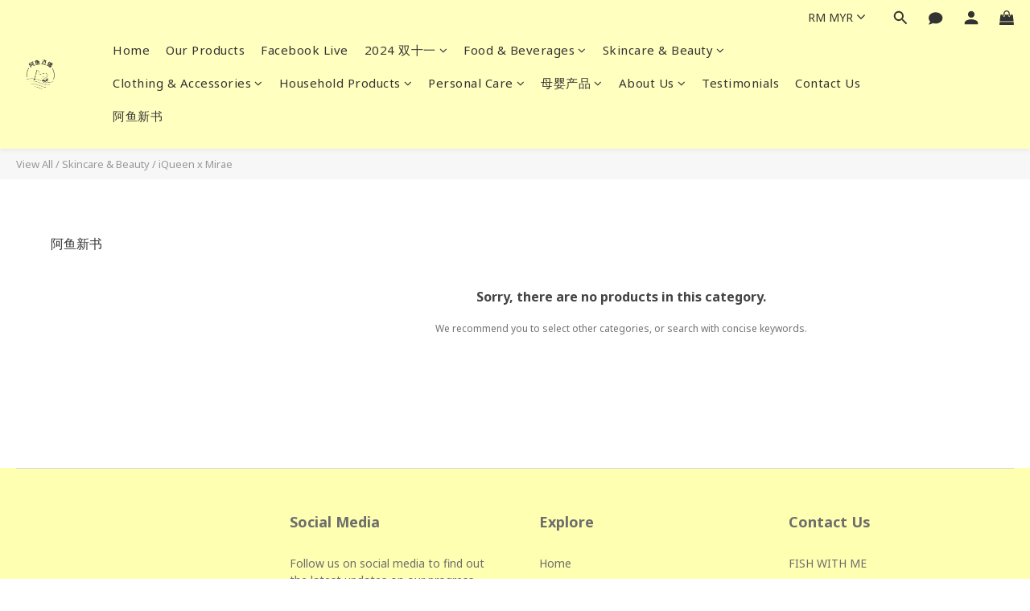

--- FILE ---
content_type: text/html; charset=utf-8
request_url: https://www.fishwithmeeee.com/categories/iqueen-x-mirae
body_size: 69116
content:
<!DOCTYPE html>
<html lang="en"><head>  <!-- prefetch dns -->
<meta http-equiv="x-dns-prefetch-control" content="on">
<link rel="dns-prefetch" href="https://cdn.shoplineapp.com">
<link rel="preconnect" href="https://cdn.shoplineapp.com" crossorigin>
<link rel="dns-prefetch" href="https://shoplineimg.com">
<link rel="preconnect" href="https://shoplineimg.com">
<link rel="dns-prefetch" href="https://shoplineimg.com">
<link rel="preconnect" href="https://shoplineimg.com" title="image-service-origin">

  <link rel="preload" href="https://cdn.shoplineapp.com/s/javascripts/currencies.js" as="script">



      <link rel="preload" as="image" imagesrcset="https://shoplineimg.com/615ad22e98f7d4003cf1069f/6184d6af365caa00175b0233/375x.webp?source_format=jpg 375w, https://shoplineimg.com/615ad22e98f7d4003cf1069f/6184d6af365caa00175b0233/540x.webp?source_format=jpg 540w, https://shoplineimg.com/615ad22e98f7d4003cf1069f/6184d6af365caa00175b0233/720x.webp?source_format=jpg 720w, https://shoplineimg.com/615ad22e98f7d4003cf1069f/6184d6af365caa00175b0233/900x.webp?source_format=jpg 900w, https://shoplineimg.com/615ad22e98f7d4003cf1069f/6184d6af365caa00175b0233/1080x.webp?source_format=jpg 1080w, https://shoplineimg.com/615ad22e98f7d4003cf1069f/6184d6af365caa00175b0233/1296x.webp?source_format=jpg 1296w, https://shoplineimg.com/615ad22e98f7d4003cf1069f/6184d6af365caa00175b0233/1512x.webp?source_format=jpg 1512w, https://shoplineimg.com/615ad22e98f7d4003cf1069f/6184d6af365caa00175b0233/2160x.webp?source_format=jpg 2160w" imagesizes="100vw">


<!-- Wrap what we need here -->


<!-- SEO -->
  
      <title>iQueen x Mirae</title>


      <meta name="description" content="iQueen x Mirae">



<!-- Meta -->
  
      <meta property="og:title" content="iQueen x Mirae"/>

      <meta property="og:url" content="https://www.fishwithmeeee.com/categories/iqueen-x-mirae">
      <link rel="canonical" href="https://www.fishwithmeeee.com/categories/iqueen-x-mirae">
      <meta property="og:description" content="iQueen x Mirae">

  <meta property="og:image" content="https://img.shoplineapp.com/media/image_clips/61683ece7e0606002f226c04/original.png?1634221773"/>



    <script type="application/ld+json">
    {"@context":"https://schema.org","@type":"WebSite","name":"Fish With Me","url":"https://www.fishwithmeeee.com"}
    </script>


<!-- locale meta -->


  <meta name="viewport" content="width=device-width, initial-scale=1.0, viewport-fit=cover">
<meta name="mobile-web-app-capable" content="yes">
<meta name="format-detection" content="telephone=no" />
<meta name="google" value="notranslate">

<!-- Shop icon -->
  <link rel="shortcut icon" type="image/png" href="https://img.shoplineapp.com/media/image_clips/61683ec9af983b0026da9684/original.png?1634221769">




<!--- Site Ownership Data -->
<!--- Site Ownership Data End-->

<!-- Styles -->


        <link rel="stylesheet" media="all" href="https://cdn.shoplineapp.com/assets/lib/bootstrap-3.4.1-4ccbe929d8684c8cc83f72911d02f011655dbd6b146a879612fadcdfa86fa7c7.css" onload="" />

        <link rel="stylesheet" media="print" href="https://cdn.shoplineapp.com/assets/theme_vendor-6eb73ce39fd4a86f966b1ab21edecb479a1d22cae142252ad701407277a4d3be.css" onload="this.media='all'" />


        <link rel="stylesheet" media="print" href="https://cdn.shoplineapp.com/assets/shop-2c8ce8b30f079a0263f27ffd5dfdfce0151366469f06a9a110fb7808a01448e0.css" onload="this.media=&quot;all&quot;" />

            <link rel="stylesheet" media="all" href="https://cdn.shoplineapp.com/assets/v2_themes/ultra_chic/page-categories-cf4c250b9b421bf2574247299724251271e649cd3fc431aaf2e5bc45e30f3a5d.css" onload="" />


          <style>@font-face{font-family:'Noto Sans';font-style:normal;font-weight:400;font-display:swap;src:url(https://cdn.shoplineapp.com/fonts/noto-sans/noto-sans-cyrillic-ext-normal-400.woff2) format("woff2");unicode-range:U+0460-052F,U+1C80-1C8A,U+20B4,U+2DE0-2DFF,U+A640-A69F,U+FE2E-FE2F}@font-face{font-family:'Noto Sans';font-style:normal;font-weight:400;font-display:swap;src:url(https://cdn.shoplineapp.com/fonts/noto-sans/noto-sans-cyrillic-normal-400.woff2) format("woff2");unicode-range:U+0301,U+0400-045F,U+0490-0491,U+04B0-04B1,U+2116}@font-face{font-family:'Noto Sans';font-style:normal;font-weight:400;font-display:swap;src:url(https://cdn.shoplineapp.com/fonts/noto-sans/noto-sans-devanagari-normal-400.woff2) format("woff2");unicode-range:U+0900-097F,U+1CD0-1CF9,U+200C-200D,U+20A8,U+20B9,U+20F0,U+25CC,U+A830-A839,U+A8E0-A8FF,U+11B00-11B09}@font-face{font-family:'Noto Sans';font-style:normal;font-weight:400;font-display:swap;src:url(https://cdn.shoplineapp.com/fonts/noto-sans/noto-sans-greek-ext-normal-400.woff2) format("woff2");unicode-range:U+1F00-1FFF}@font-face{font-family:'Noto Sans';font-style:normal;font-weight:400;font-display:swap;src:url(https://cdn.shoplineapp.com/fonts/noto-sans/noto-sans-greek-normal-400.woff2) format("woff2");unicode-range:U+0370-0377,U+037A-037F,U+0384-038A,U+038C,U+038E-03A1,U+03A3-03FF}@font-face{font-family:'Noto Sans';font-style:normal;font-weight:400;font-display:swap;src:url(https://cdn.shoplineapp.com/fonts/noto-sans/noto-sans-vietnamese-normal-400.woff2) format("woff2");unicode-range:U+0102-0103,U+0110-0111,U+0128-0129,U+0168-0169,U+01A0-01A1,U+01AF-01B0,U+0300-0301,U+0303-0304,U+0308-0309,U+0323,U+0329,U+1EA0-1EF9,U+20AB}@font-face{font-family:'Noto Sans';font-style:normal;font-weight:400;font-display:swap;src:url(https://cdn.shoplineapp.com/fonts/noto-sans/noto-sans-latin-ext-normal-400.woff2) format("woff2");unicode-range:U+0100-02BA,U+02BD-02C5,U+02C7-02CC,U+02CE-02D7,U+02DD-02FF,U+0304,U+0308,U+0329,U+1D00-1DBF,U+1E00-1E9F,U+1EF2-1EFF,U+2020,U+20A0-20AB,U+20AD-20C0,U+2113,U+2C60-2C7F,U+A720-A7FF}@font-face{font-family:'Noto Sans';font-style:normal;font-weight:400;font-display:swap;src:url(https://cdn.shoplineapp.com/fonts/noto-sans/noto-sans-latin-normal-400.woff2) format("woff2");unicode-range:U+0000-00FF,U+0131,U+0152-0153,U+02BB-02BC,U+02C6,U+02DA,U+02DC,U+0304,U+0308,U+0329,U+2000-206F,U+20AC,U+2122,U+2191,U+2193,U+2212,U+2215,U+FEFF,U+FFFD}@font-face{font-family:'Noto Sans';font-style:normal;font-weight:700;font-display:swap;src:url(https://cdn.shoplineapp.com/fonts/noto-sans/noto-sans-cyrillic-ext-normal-700.woff2) format("woff2");unicode-range:U+0460-052F,U+1C80-1C8A,U+20B4,U+2DE0-2DFF,U+A640-A69F,U+FE2E-FE2F}@font-face{font-family:'Noto Sans';font-style:normal;font-weight:700;font-display:swap;src:url(https://cdn.shoplineapp.com/fonts/noto-sans/noto-sans-cyrillic-normal-700.woff2) format("woff2");unicode-range:U+0301,U+0400-045F,U+0490-0491,U+04B0-04B1,U+2116}@font-face{font-family:'Noto Sans';font-style:normal;font-weight:700;font-display:swap;src:url(https://cdn.shoplineapp.com/fonts/noto-sans/noto-sans-devanagari-normal-700.woff2) format("woff2");unicode-range:U+0900-097F,U+1CD0-1CF9,U+200C-200D,U+20A8,U+20B9,U+20F0,U+25CC,U+A830-A839,U+A8E0-A8FF,U+11B00-11B09}@font-face{font-family:'Noto Sans';font-style:normal;font-weight:700;font-display:swap;src:url(https://cdn.shoplineapp.com/fonts/noto-sans/noto-sans-greek-ext-normal-700.woff2) format("woff2");unicode-range:U+1F00-1FFF}@font-face{font-family:'Noto Sans';font-style:normal;font-weight:700;font-display:swap;src:url(https://cdn.shoplineapp.com/fonts/noto-sans/noto-sans-greek-normal-700.woff2) format("woff2");unicode-range:U+0370-0377,U+037A-037F,U+0384-038A,U+038C,U+038E-03A1,U+03A3-03FF}@font-face{font-family:'Noto Sans';font-style:normal;font-weight:700;font-display:swap;src:url(https://cdn.shoplineapp.com/fonts/noto-sans/noto-sans-vietnamese-normal-700.woff2) format("woff2");unicode-range:U+0102-0103,U+0110-0111,U+0128-0129,U+0168-0169,U+01A0-01A1,U+01AF-01B0,U+0300-0301,U+0303-0304,U+0308-0309,U+0323,U+0329,U+1EA0-1EF9,U+20AB}@font-face{font-family:'Noto Sans';font-style:normal;font-weight:700;font-display:swap;src:url(https://cdn.shoplineapp.com/fonts/noto-sans/noto-sans-latin-ext-normal-700.woff2) format("woff2");unicode-range:U+0100-02BA,U+02BD-02C5,U+02C7-02CC,U+02CE-02D7,U+02DD-02FF,U+0304,U+0308,U+0329,U+1D00-1DBF,U+1E00-1E9F,U+1EF2-1EFF,U+2020,U+20A0-20AB,U+20AD-20C0,U+2113,U+2C60-2C7F,U+A720-A7FF}@font-face{font-family:'Noto Sans';font-style:normal;font-weight:700;font-display:swap;src:url(https://cdn.shoplineapp.com/fonts/noto-sans/noto-sans-latin-normal-700.woff2) format("woff2");unicode-range:U+0000-00FF,U+0131,U+0152-0153,U+02BB-02BC,U+02C6,U+02DA,U+02DC,U+0304,U+0308,U+0329,U+2000-206F,U+20AC,U+2122,U+2191,U+2193,U+2212,U+2215,U+FEFF,U+FFFD}
</style>







  <link rel="stylesheet" media="all" href="https://cdn.shoplineapp.com/packs/css/intl_tel_input-0d9daf73.chunk.css" />








<script type="text/javascript">
  window.mainConfig = JSON.parse('{\"sessionId\":\"\",\"merchantId\":\"615ad22e98f7d4003cf1069f\",\"appCoreHost\":\"shoplineapp.com\",\"assetHost\":\"https://cdn.shoplineapp.com/packs/\",\"apiBaseUrl\":\"http://shoplineapp.com\",\"eventTrackApi\":\"https://events.shoplytics.com/api\",\"frontCommonsApi\":\"https://front-commons.shoplineapp.com/api\",\"appendToUrl\":\"\",\"env\":\"production\",\"merchantData\":{\"_id\":\"615ad22e98f7d4003cf1069f\",\"addon_limit_enabled\":false,\"base_country_code\":\"MY\",\"base_currency\":{\"id\":\"myr\",\"iso_code\":\"MYR\",\"alternate_symbol\":\"RM\",\"name\":\"Malaysian Ringgit\",\"symbol_first\":true,\"subunit_to_unit\":100},\"base_currency_code\":\"MYR\",\"beta_feature_keys\":[],\"brand_home_url\":\"https://www.fishwithmeeee.com\",\"checkout_setting\":{\"enable_membership_autocheck\":true,\"enable_subscription_autocheck\":false,\"enabled_abandoned_cart_notification\":true,\"checkout_without_email\":false,\"enable_sc_fast_checkout\":false,\"rounding_setting\":{\"enabled\":false,\"rounding_mode\":\"round_half_even\",\"smallest_denomination\":5}},\"current_plan_key\":\"basket\",\"current_theme_key\":\"ultra_chic\",\"delivery_option_count\":6,\"enabled_stock_reminder\":false,\"handle\":\"outooco\",\"identifier\":\"\",\"instagram_access_token\":\"\",\"instagram_id\":\"\",\"invoice_activation\":\"inactive\",\"is_image_service_enabled\":true,\"mobile_logo_media_url\":\"https://img.shoplineapp.com/media/image_clips/61683ebd46518a00205574a2/original.png?1634221757\",\"name\":\"Fish With Me\",\"order_setting\":{\"invoice_activation\":\"inactive\",\"short_message_activation\":\"inactive\",\"stock_reminder_activation\":\"false\",\"default_out_of_stock_reminder\":false,\"auto_cancel_expired_orders\":true,\"auto_revert_credit\":true,\"enabled_order_auth_expiry\":false,\"enable_order_split_einvoice_reissue\":false,\"no_duplicate_uniform_invoice\":false,\"hourly_auto_invoice\":false,\"enabled_location_id\":false,\"enabled_sf_hidden_product_name\":false,\"customer_return_order\":{\"enabled\":false,\"available_return_days\":\"7\"},\"customer_cancel_order\":{\"enabled\":false,\"auto_revert_credit\":false},\"invoice\":{\"tax_id\":\"\"},\"facebook_messenging\":{\"status\":\"inactive\"},\"status_update_sms\":{\"status\":\"inactive\"},\"private_info_handle\":{\"enabled\":false,\"custom_fields_enabled\":false}},\"payment_method_count\":3,\"product_setting\":{\"enabled_product_review\":true,\"variation_display\":\"dropdown\",\"price_range_enabled\":true,\"enabled_pos_product_customized_price\":false,\"enabled_pos_product_price_tier\":false},\"promotion_setting\":{\"multi_order_discount_strategy\":\"order_or_tier_promotion\",\"order_gift_threshold_mode\":\"after_price_discounts\",\"order_free_shipping_threshold_mode\":\"after_all_discounts\",\"category_item_gift_threshold_mode\":\"before_discounts\",\"category_item_free_shipping_threshold_mode\":\"before_discounts\"},\"rollout_keys\":[\"2FA_google_authenticator\",\"3_layer_category\",\"3_layer_navigation\",\"3_layer_variation\",\"711_CB_13countries\",\"711_CB_pickup_TH\",\"711_c2b_report_v2\",\"711_cross_delivery\",\"AdminCancelRecurringSubscription_V1\",\"MC_WA_Template_Management\",\"MC_manual_order\",\"MO_Apply_Coupon_Code\",\"StaffCanBeDeleted_V1\",\"UTM_export\",\"UTM_register\",\"abandoned_cart_notification\",\"add_system_fontstyle\",\"add_to_cart_revamp\",\"addon_products_limit_10\",\"addon_products_limit_unlimited\",\"addon_quantity\",\"address_format_batch2\",\"address_format_jp\",\"address_format_my\",\"address_format_us\",\"address_format_vn\",\"admin_app_extension\",\"admin_clientele_profile\",\"admin_custom_domain\",\"admin_image_service\",\"admin_manual_order\",\"admin_realtime\",\"admin_vietnam_dong\",\"admin_whitelist_ip\",\"adminapp_order_form\",\"adminapp_wa_contacts_list\",\"ads_system_new_tab\",\"adyen_my_sc\",\"affiliate_by_product\",\"affiliate_dashboard\",\"affiliate_kol_report_appstore\",\"alipay_hk_sc\",\"amazon_product_review\",\"android_pos_agent_clockin_n_out\",\"android_pos_purchase_order_partial_in_storage\",\"android_pos_save_send_receipt\",\"android_pos_v2_force_upgrade_version_1-50-0_date_2025-08-30\",\"app_categories_filtering\",\"app_multiplan\",\"app_subscription_prorated_billing\",\"apply_multi_order_discount\",\"apps_store\",\"apps_store_blog\",\"apps_store_fb_comment\",\"apps_store_wishlist\",\"appstore_free_trial\",\"archive_order_data\",\"archive_order_ui\",\"assign_products_to_category\",\"auth_flow_revamp\",\"auto_credit\",\"auto_credit_notify\",\"auto_credit_percentage\",\"auto_credit_recurring\",\"auto_reply_comment\",\"auto_reply_fb\",\"auto_save_sf_plus_address\",\"auto_suspend_admin\",\"availability_buy_online_pickup_instore\",\"availability_preview_buy_online_pickup_instore\",\"back_in_stock_appstore\",\"back_in_stock_notify\",\"basket_comparising_link_CNY\",\"basket_comparising_link_HKD\",\"basket_comparising_link_TWD\",\"basket_invoice_field\",\"basket_pricing_page_cny\",\"basket_pricing_page_hkd\",\"basket_pricing_page_myr\",\"basket_pricing_page_sgd\",\"basket_pricing_page_thb\",\"basket_pricing_page_twd\",\"basket_pricing_page_usd\",\"basket_pricing_page_vnd\",\"basket_subscription_coupon\",\"basket_subscription_email\",\"bianco_setting\",\"bidding_select_product\",\"bing_ads\",\"birthday_format_v2\",\"block_gtm_for_lighthouse\",\"blog\",\"blog_app\",\"blog_revamp_admin\",\"blog_revamp_admin_category\",\"blog_revamp_doublewrite\",\"blog_revamp_related_products\",\"blog_revamp_shop_category\",\"blog_revamp_singleread\",\"breadcrumb\",\"broadcast_addfilter\",\"broadcast_advanced_filters\",\"broadcast_analytics\",\"broadcast_center\",\"broadcast_clone\",\"broadcast_email_html\",\"broadcast_facebook_template\",\"broadcast_line_template\",\"broadcast_preset_time\",\"broadcast_to_unsubscribers_sms\",\"broadcast_unsubscribe_email\",\"bulk_action_customer\",\"bulk_action_product\",\"bulk_assign_point\",\"bulk_import_multi_lang\",\"bulk_payment_delivery_setting\",\"bulk_printing_labels_711C2C\",\"bulk_update_dynamic_fields\",\"bulk_update_job\",\"bulk_update_new_fields\",\"bulk_update_product_download_with_filter\",\"bulk_update_tag\",\"bulk_update_tag_enhancement\",\"bundle_add_type\",\"bundle_group\",\"bundle_page\",\"bundle_pricing\",\"bundle_promotion_apply_enhancement\",\"bundle_stackable\",\"buy_at_amazon\",\"buy_button\",\"buy_now_button\",\"buyandget_promotion\",\"callback_service\",\"cancel_order_by_customer\",\"cancel_order_by_customer_v2\",\"cart_addon\",\"cart_addon_condition\",\"cart_addon_limit\",\"cart_use_product_service\",\"cart_uuid\",\"category_banner_multiple\",\"category_limit_unlimited\",\"category_sorting\",\"channel_amazon\",\"channel_fb\",\"channel_integration\",\"channel_line\",\"charge_shipping_fee_by_product_qty\",\"chat_widget\",\"chat_widget_facebook\",\"chat_widget_ig\",\"chat_widget_line\",\"chat_widget_livechat\",\"chat_widget_whatsapp\",\"chatbot_card_carousel\",\"chatbot_card_template\",\"chatbot_image_widget\",\"chatbot_keywords_matching\",\"chatbot_welcome_template\",\"checkout_membercheckbox_toggle\",\"checkout_setting\",\"checkout_without_email\",\"cn_pricing_page_2019\",\"combine_orders_app\",\"comment_list_export\",\"component_h1_tag\",\"connect_new_facebookpage\",\"consolidated_billing\",\"cookie_consent\",\"country_code\",\"coupon_center_back_to_cart\",\"coupon_notification\",\"coupon_v2\",\"create_staff_revamp\",\"credit_campaign\",\"credit_condition_5_tier_ec\",\"credit_point_report\",\"credit_point_triggerpoint\",\"crm_email_custom\",\"crm_notify_preview\",\"crm_sms_custom\",\"crm_sms_notify\",\"cross_shop_tracker\",\"custom_css\",\"custom_notify\",\"custom_order_export\",\"customer_advanced_filter\",\"customer_coupon\",\"customer_custom_field_limit_5\",\"customer_data_secure\",\"customer_edit\",\"customer_export_v2\",\"customer_group\",\"customer_group_analysis\",\"customer_group_broadcast\",\"customer_group_filter_p2\",\"customer_group_filter_p3\",\"customer_group_regenerate\",\"customer_group_sendcoupon\",\"customer_group_smartrfm_filter\",\"customer_import_50000_failure_report\",\"customer_import_v2\",\"customer_import_v3\",\"customer_list\",\"customer_new_report\",\"customer_referral\",\"customer_referral_notify\",\"customer_search_match\",\"customer_tag\",\"dashboard_v2\",\"dashboard_v2_revamp\",\"date_picker_v2\",\"deep_link_support_linepay\",\"deep_link_support_payme\",\"deep_search\",\"default_theme_ultrachic\",\"delivery_time\",\"design_submenu\",\"dev_center_app_store\",\"disable_footer_brand\",\"disable_old_upgrade_reminder\",\"domain_applicable\",\"doris_bien_setting\",\"dusk_setting\",\"dynamic_shipping_rate_refactor\",\"ec_fast_checkout\",\"ec_order_unlimit\",\"ecpay_expirydate\",\"ecpay_payment_gateway\",\"edit_order_promotion_applied_creditpoint\",\"einvoice_bulk_update\",\"einvoice_edit\",\"einvoice_newlogic\",\"email_credit_expire_notify\",\"email_custom\",\"email_member_forget_password_notify\",\"email_member_register_notify\",\"email_order_notify\",\"email_verification\",\"enable_body_script\",\"enable_calculate_api_promotion_apply\",\"enable_calculate_api_promotion_filter\",\"enable_cart_api\",\"enable_cart_service\",\"enable_corejs_splitting\",\"enable_lazysizes_image_tag\",\"enable_new_css_bundle\",\"enable_order_status_callback_revamp_for_promotion\",\"enable_order_status_callback_revamp_for_storefront\",\"enable_promotion_usage_record\",\"enable_shopjs_splitting\",\"enhanced_catalog_feed\",\"exclude_product\",\"exclude_product_v2\",\"execute_shipment_permission\",\"export_inventory_report_v2\",\"express_cart\",\"express_checkout_pages\",\"extend_reminder\",\"facebook_ads\",\"facebook_dia\",\"facebook_line_promotion_notify\",\"facebook_login\",\"facebook_messenger_subscription\",\"facebook_notify\",\"facebook_pixel_manager\",\"fb_1on1_chat\",\"fb_broadcast\",\"fb_broadcast_sc\",\"fb_broadcast_sc_p2\",\"fb_comment_app\",\"fb_entrance_optimization\",\"fb_feed_unlimit\",\"fb_group\",\"fb_menu\",\"fb_messenger_onetime_notification\",\"fb_multi_category_feed\",\"fb_pixel_matching\",\"fb_pixel_v2\",\"fb_post_management\",\"fb_product_set\",\"fb_quick_signup_link\",\"fb_shop_now_button\",\"fb_ssapi\",\"fb_sub_button\",\"fb_welcome_msg\",\"fbe_oe\",\"fbe_shop\",\"fbe_v2\",\"fbe_v2_edit\",\"fbig_shop_disabled\",\"feature_alttag_phase1\",\"feature_alttag_phase2\",\"flash_price_campaign\",\"fm_order_receipt\",\"fmt_c2c_newlabel\",\"fmt_revision\",\"footer_brand\",\"footer_builder\",\"footer_builder_new\",\"form_builder\",\"form_builder_access\",\"form_builder_user_management\",\"form_builder_v2_elements\",\"form_builder_v2_receiver\",\"form_builder_v2_report\",\"freeshipping_promotion_condition\",\"get_coupon\",\"get_promotions_by_cart\",\"gift_promotion_condition\",\"gift_shipping_promotion_discount_condition\",\"gifts_limit_10\",\"gifts_limit_unlimited\",\"gmv_revamp\",\"godaddy\",\"google_ads_api\",\"google_ads_manager\",\"google_analytics_4\",\"google_analytics_manager\",\"google_content_api\",\"google_dynamic_remarketing_tag\",\"google_enhanced_conversions\",\"google_preorder_feed\",\"google_product_category_3rdlayer\",\"google_recaptcha\",\"google_remarketing_manager\",\"google_signup_login\",\"google_tag_manager\",\"gp_tw_sc\",\"group_url_bind_post_live\",\"h2_tag_phase1\",\"hct_logistics_bills_report\",\"hidden_product\",\"hidden_product_p2\",\"hide_credit_point_record_balance\",\"hk_pricing_page_2019\",\"hkd_pricing_page_disabled_2020\",\"ig_browser_notify\",\"ig_live\",\"ig_login_entrance\",\"ig_new_api\",\"image_gallery\",\"image_gallery_p2\",\"image_host_by_region\",\"image_limit_100000\",\"image_limit_30000\",\"image_widget_mobile\",\"inbox_manual_order\",\"inbox_send_cartlink\",\"increase_variation_limit\",\"instagram_create_post\",\"instagram_post_sales\",\"instant_order_form\",\"integrated_label_711\",\"integrated_sfexpress\",\"integration_one\",\"inventory_change_reason\",\"inventory_search_v2\",\"job_api_products_export\",\"job_api_user_export\",\"job_product_import\",\"jquery_v3\",\"kingsman_v2_setting\",\"layout_engine_service_kingsman_blogs\",\"layout_engine_service_kingsman_member_center\",\"layout_engine_service_kingsman_pdp\",\"layout_engine_service_kingsman_plp\",\"layout_engine_service_kingsman_promotions\",\"line_1on1_chat\",\"line_abandon_notification\",\"line_ads_tag\",\"line_broadcast\",\"line_in_chat_shopping\",\"line_login\",\"line_login_mobile\",\"line_shopping_new_fields\",\"line_signup\",\"live_after_keyword\",\"live_ai_tag_comments\",\"live_announce_bids\",\"live_announce_buyer\",\"live_bidding\",\"live_broadcast_v2\",\"live_bulk_checkoutlink\",\"live_bulk_edit\",\"live_checkout_notification\",\"live_checkout_notification_all\",\"live_checkout_notification_message\",\"live_comment_discount\",\"live_comment_robot\",\"live_create_product_v2\",\"live_crosspost\",\"live_dashboard_product\",\"live_event_discount\",\"live_exclusive_price\",\"live_fb_group\",\"live_fhd_video\",\"live_general_settings\",\"live_group_event\",\"live_host_panel\",\"live_ig_messenger_broadcast\",\"live_ig_product_recommend\",\"live_im_switch\",\"live_keyword_switch\",\"live_line_broadcast\",\"live_line_multidisplay\",\"live_luckydraw_enhancement\",\"live_messenger_broadcast\",\"live_order_block\",\"live_print_advanced\",\"live_product_recommend\",\"live_shopline_announcement\",\"live_shopline_beauty_filter\",\"live_shopline_keyword\",\"live_shopline_product_card\",\"live_shopline_view\",\"live_shopline_view_marquee\",\"live_stream_settings\",\"locale_revamp\",\"lock_cart_sc_product\",\"logistic_bill_v2_711_b2c\",\"logistic_bill_v2_711_c2c\",\"logo_favicon\",\"luckydraw_products\",\"luckydraw_qualification\",\"manual_activation\",\"manual_order\",\"manual_order_7-11\",\"manual_order_ec_to_sc\",\"manually_bind_post\",\"marketing_affiliate\",\"marketing_affiliate_p2\",\"mc-history-instant\",\"mc_711crossborder\",\"mc_ad_tag\",\"mc_assign_message\",\"mc_auto_bind_member\",\"mc_autoreply_question\",\"mc_broadcast\",\"mc_broadcast_v2\",\"mc_bulk_read\",\"mc_chatbot_template\",\"mc_delete_message\",\"mc_edit_cart\",\"mc_history_instant\",\"mc_history_post\",\"mc_im\",\"mc_inbox_autoreply\",\"mc_input_status\",\"mc_instant_notifications\",\"mc_invoicetitle_optional\",\"mc_keyword_autotagging\",\"mc_line_broadcast\",\"mc_line_broadcast_all_friends\",\"mc_line_cart\",\"mc_logistics_hct\",\"mc_logistics_tcat\",\"mc_manage_blacklist\",\"mc_mark_todo\",\"mc_new_menu\",\"mc_phone_tag\",\"mc_reminder_unpaid\",\"mc_reply_pic\",\"mc_setting_message\",\"mc_setting_orderform\",\"mc_shop_message_refactor\",\"mc_sort_waitingtime\",\"mc_sort_waitingtime_new\",\"mc_tw_invoice\",\"media_gcp_upload\",\"member_center_profile_revamp\",\"member_import_notify\",\"member_info_reward\",\"member_info_reward_subscription\",\"member_password_setup_notify\",\"member_points\",\"member_points_notify\",\"member_price\",\"membership_tier_double_write\",\"membership_tier_notify\",\"membership_tiers\",\"memebr_center_point_credit_revamp\",\"menu_limit_100\",\"menu_limit_unlimited\",\"merchant_bills_slp\",\"message_center_v3\",\"message_revamp\",\"mo_remove_discount\",\"mobile_and_email_signup\",\"mobile_signup_p2\",\"modularize_address_format\",\"molpay_credit_card\",\"multi_lang\",\"multicurrency\",\"my_pricing_page_2019\",\"myapp_reauth_alert\",\"myr_pricing_page_disabled_2020\",\"new_app_subscription\",\"new_layout_for_mobile_and_pc\",\"new_onboarding_flow\",\"new_return_management\",\"new_settings_apply_all_promotion\",\"new_signup_flow\",\"new_sinopac_3d\",\"notification_custom_sending_time\",\"npb_theme_philia\",\"npb_widget_font_size_color\",\"ob_revamp\",\"ob_sgstripe\",\"ob_twecpay\",\"oceanpay\",\"old_fbe_removal\",\"onboarding_basketplan\",\"onboarding_handle\",\"one_new_filter\",\"one_page_store\",\"one_page_store_1000\",\"one_page_store_clone\",\"one_page_store_product_set\",\"oneship_installable\",\"online_credit_redemption_toggle\",\"online_store_design\",\"online_store_design_setup_guide_basketplan\",\"order_add_to_cart\",\"order_archive_calculation_revamp_crm_amount\",\"order_archive_calculation_revamp_crm_member\",\"order_archive_product_testing\",\"order_archive_testing\",\"order_archive_testing_crm\",\"order_archive_testing_order_details\",\"order_archive_testing_return_order\",\"order_confirmation_slip_upload\",\"order_custom_field_limit_5\",\"order_custom_notify\",\"order_decoupling_product_revamp\",\"order_discount_stackable\",\"order_export_366day\",\"order_export_v2\",\"order_filter_shipped_date\",\"order_message_broadcast\",\"order_new_source\",\"order_promotion_split\",\"order_search_custom_field\",\"order_search_sku\",\"order_select_across_pages\",\"order_sms_notify\",\"order_split\",\"order_status_non_automation\",\"order_status_tag_color\",\"order_tag\",\"orderemail_new_logic\",\"other_custom_notify\",\"out_of_stock_order\",\"page_builder_revamp\",\"page_builder_revamp_theme_setting\",\"page_builder_revamp_theme_setting_initialized\",\"page_builder_section_cache_enabled\",\"page_builder_widget_accordion\",\"page_builder_widget_blog\",\"page_builder_widget_category\",\"page_builder_widget_collage\",\"page_builder_widget_countdown\",\"page_builder_widget_custom_liquid\",\"page_builder_widget_instagram\",\"page_builder_widget_product_text\",\"page_builder_widget_subscription\",\"page_builder_widget_video\",\"page_limit_unlimited\",\"page_view_cache\",\"pakpobox\",\"partial_free_shipping\",\"payme\",\"payment_condition\",\"payment_fee_config\",\"payment_image\",\"payment_slip_notify\",\"paypal_upgrade\",\"pdp_image_lightbox\",\"pdp_image_lightbox_icon\",\"pending_subscription\",\"philia_setting\",\"pickup_remember_store\",\"plp_label_wording\",\"plp_product_seourl\",\"plp_variation_selector\",\"plp_wishlist\",\"point_campaign\",\"point_redeem_to_cash\",\"pos_only_product_settings\",\"pos_retail_store_price\",\"pos_setup_guide_basketplan\",\"post_cancel_connect\",\"post_commerce_stack_comment\",\"post_fanpage_luckydraw\",\"post_fb_group\",\"post_general_setting\",\"post_lock_pd\",\"post_sales_dashboard\",\"postsale_auto_reply\",\"postsale_create_post\",\"postsale_ig_auto_reply\",\"postsales_connect_multiple_posts\",\"preset_publish\",\"product_available_time\",\"product_cost_permission\",\"product_feed_info\",\"product_feed_revamp\",\"product_index_v2\",\"product_info\",\"product_limit_1000\",\"product_limit_unlimited\",\"product_log_v2\",\"product_page_limit_10\",\"product_quantity_update\",\"product_recommendation_abtesting\",\"product_revamp_doublewrite\",\"product_revamp_singleread\",\"product_review_import\",\"product_review_import_installable\",\"product_review_plp\",\"product_review_reward\",\"product_search\",\"product_set_revamp\",\"product_set_v2_enhancement\",\"product_summary\",\"promotion_blacklist\",\"promotion_filter_by_date\",\"promotion_first_purchase\",\"promotion_hour\",\"promotion_limit_10\",\"promotion_limit_100\",\"promotion_limit_unlimited\",\"promotion_minitem\",\"promotion_page\",\"promotion_page_reminder\",\"promotion_page_seo_button\",\"promotion_record_archive_test\",\"promotion_reminder\",\"promotion_returned\",\"purchase_limit_campaign\",\"quick_answer\",\"recaptcha_reset_pw\",\"redirect_301_settings\",\"rejected_bill_reminder\",\"remove_fblike_sc\",\"repay_cookie\",\"replace_janus_interface\",\"replace_lms_old_oa_interface\",\"reports\",\"return_order_revamp\",\"revert_credit\",\"revert_credit_p2\",\"revert_credit_status\",\"sales_dashboard\",\"sangria_setting\",\"sc_advanced_keyword\",\"sc_ai_chat_analysis\",\"sc_ai_suggested_reply\",\"sc_alipay_standard\",\"sc_atm\",\"sc_auto_bind_member\",\"sc_autodetect_paymentslip\",\"sc_autoreply_icebreaker\",\"sc_broadcast_permissions\",\"sc_clearcart\",\"sc_clearcart_all\",\"sc_comment_label\",\"sc_comment_list\",\"sc_conversations_statistics_sunset\",\"sc_download_adminapp\",\"sc_facebook_broadcast\",\"sc_facebook_live\",\"sc_fast_checkout\",\"sc_fb_ig_subscription\",\"sc_gpt_chatsummary\",\"sc_gpt_content_generator\",\"sc_gpt_knowledge_base\",\"sc_group_pm_commentid\",\"sc_group_webhook\",\"sc_intercom\",\"sc_keywords\",\"sc_list_search\",\"sc_lock_inventory\",\"sc_manual_order\",\"sc_mc_settings\",\"sc_mo_711emap\",\"sc_order_unlimit\",\"sc_outstock_msg\",\"sc_overall_statistics\",\"sc_overall_statistics_api_v3\",\"sc_overall_statistics_v2\",\"sc_pickup\",\"sc_post_feature\",\"sc_product_set\",\"sc_product_variation\",\"sc_sidebar\",\"sc_similar_question_replies\",\"sc_slp_subscription_promotion\",\"sc_standard\",\"sc_store_pickup\",\"sc_wa_contacts_list\",\"sc_wa_message_report\",\"sc_wa_permissions\",\"scheduled_home_page\",\"search_function_image_gallery\",\"security_center\",\"select_all_customer\",\"select_all_inventory\",\"send_coupon_notification\",\"session_expiration_period\",\"setup_guide_basketplan\",\"sfexpress_centre\",\"sfexpress_eflocker\",\"sfexpress_service\",\"sfexpress_store\",\"sg_onboarding_currency\",\"share_cart_link\",\"shop_builder_plp\",\"shop_category_filter\",\"shop_category_filter_bulk_action\",\"shop_product_search_rate_limit\",\"shop_related_recaptcha\",\"shop_template_advanced_setting\",\"shopline_product_reviews\",\"shoplytics_api_ordersales_v4\",\"shoplytics_api_psa_wide_table\",\"shoplytics_benchmark\",\"shoplytics_broadcast_api_v3\",\"shoplytics_channel_store_permission\",\"shoplytics_credit_analysis\",\"shoplytics_customer_refactor_api_v3\",\"shoplytics_date_picker_v2\",\"shoplytics_event_realtime_refactor_api_v3\",\"shoplytics_events_api_v3\",\"shoplytics_export_flex\",\"shoplytics_homepage_v2\",\"shoplytics_invoices_api_v3\",\"shoplytics_lite\",\"shoplytics_membership_tier_growth\",\"shoplytics_orders_api_v3\",\"shoplytics_ordersales_v3\",\"shoplytics_payments_api_v3\",\"shoplytics_pro\",\"shoplytics_product_revamp_api_v3\",\"shoplytics_promotions_api_v3\",\"shoplytics_psa_multi_stores_export\",\"shoplytics_psa_sub_categories\",\"shoplytics_rfim_enhancement_v3\",\"shoplytics_session_metrics\",\"shoplytics_staff_api_v3\",\"shoplytics_to_hd\",\"shopping_session_enabled\",\"signin_register_revamp\",\"skya_setting\",\"sl_logistics_bulk_action\",\"sl_logistics_fmt_freeze\",\"sl_logistics_modularize\",\"sl_payment_alipay\",\"sl_payment_cc\",\"sl_payment_standard_v2\",\"sl_payment_type_check\",\"sl_payments_my_cc\",\"sl_payments_my_fpx\",\"sl_payments_sg_cc\",\"sl_pos_admin_cancel_order\",\"sl_pos_admin_delete_order\",\"sl_pos_admin_inventory_transfer\",\"sl_pos_admin_order_archive_testing\",\"sl_pos_admin_purchase_order\",\"sl_pos_admin_register_shift\",\"sl_pos_admin_staff\",\"sl_pos_agent_by_channel\",\"sl_pos_agent_clockin_n_out\",\"sl_pos_agent_performance\",\"sl_pos_android_A4_printer\",\"sl_pos_android_check_cart_items_with_local_db\",\"sl_pos_android_order_reduction\",\"sl_pos_android_receipt_enhancement\",\"sl_pos_app_order_archive_testing\",\"sl_pos_app_transaction_filter_enhance\",\"sl_pos_apps_store\",\"sl_pos_bugfender_log_reduction\",\"sl_pos_bulk_import_update_enhancement\",\"sl_pos_check_duplicate_create_order\",\"sl_pos_claim_coupon\",\"sl_pos_convert_order_to_cart_by_snapshot\",\"sl_pos_customerID_duplicate_check\",\"sl_pos_customer_info_enhancement\",\"sl_pos_customized_price\",\"sl_pos_disable_touchid_unlock\",\"sl_pos_discount\",\"sl_pos_einvoice_refactor\",\"sl_pos_feature_permission\",\"sl_pos_force_upgrade_1-109-0\",\"sl_pos_force_upgrade_1-110-1\",\"sl_pos_from_Swift_to_OC\",\"sl_pos_iOS_A4_printer\",\"sl_pos_iOS_app_transaction_filter_enhance\",\"sl_pos_iOS_cashier_revamp_cart\",\"sl_pos_iOS_cashier_revamp_product_list\",\"sl_pos_iPadOS_version_upgrade_remind_16_0_0\",\"sl_pos_initiate_couchbase\",\"sl_pos_inventory_count\",\"sl_pos_inventory_count_difference_reason\",\"sl_pos_inventory_count_for_selected_products\",\"sl_pos_inventory_feature_module\",\"sl_pos_inventory_transfer_app_can_create_note_date\",\"sl_pos_inventory_transfer_insert_enhancement\",\"sl_pos_inventory_transfer_request\",\"sl_pos_invoice_product_name_filter\",\"sl_pos_invoice_swiftUI_revamp\",\"sl_pos_invoice_toast_show\",\"sl_pos_ios_receipt_info_enhancement\",\"sl_pos_ios_small_label_enhancement\",\"sl_pos_ios_version_upgrade_remind\",\"sl_pos_itc\",\"sl_pos_logo_terms_and_condition\",\"sl_pos_new_report_customer_analysis\",\"sl_pos_new_report_daily_payment_methods\",\"sl_pos_new_report_overview\",\"sl_pos_new_report_product_preorder\",\"sl_pos_new_report_transaction_detail\",\"sl_pos_no_minimum_age\",\"sl_pos_order_refactor_admin\",\"sl_pos_order_upload_using_pos_service\",\"sl_pos_partial_return\",\"sl_pos_password_setting_refactor\",\"sl_pos_payment\",\"sl_pos_payment_method_picture\",\"sl_pos_payment_method_prioritized_and_hidden\",\"sl_pos_payoff_preorder\",\"sl_pos_product_add_to_cart_refactor\",\"sl_pos_product_variation_ui\",\"sl_pos_promotion\",\"sl_pos_purchase_order_onlinestore\",\"sl_pos_purchase_order_partial_in_storage\",\"sl_pos_receipt_information\",\"sl_pos_receipt_preorder_return_enhancement\",\"sl_pos_receipt_swiftUI_revamp\",\"sl_pos_register_shift\",\"sl_pos_report_shoplytics_psi\",\"sl_pos_revert_credit\",\"sl_pos_save_send_receipt\",\"sl_pos_show_coupon\",\"sl_pos_stock_refactor\",\"sl_pos_supplier_refactor\",\"sl_pos_toast_revamp\",\"sl_pos_transaction_conflict\",\"sl_pos_transaction_view_admin\",\"sl_pos_transfer_onlinestore\",\"sl_pos_user_permission\",\"sl_pos_variation_setting_refactor\",\"sl_purchase_order_search_create_enhancement\",\"slp_bank_promotion\",\"slp_swap\",\"smart_product_recommendation\",\"smart_product_recommendation_regular\",\"smart_recommended_related_products\",\"sms_broadcast\",\"sms_custom\",\"sms_with_shop_name\",\"social_channel_revamp\",\"social_channel_user\",\"social_name_in_order\",\"split_order_applied_creditpoint\",\"sso_lang_th\",\"sso_lang_vi\",\"staff_elasticsearch\",\"staff_limit_5\",\"staff_limit_unlimited\",\"staff_service_migration\",\"static_resource_host_by_region\",\"stop_slp_approvedemail\",\"store_pick_up\",\"storefront_app_extension\",\"storefront_return\",\"stripe_3d_secure\",\"stripe_3ds_cny\",\"stripe_3ds_hkd\",\"stripe_3ds_myr\",\"stripe_3ds_sgd\",\"stripe_3ds_thb\",\"stripe_3ds_usd\",\"stripe_3ds_vnd\",\"stripe_google_pay\",\"stripe_payment_intents\",\"stripe_radar\",\"stripe_subscription_my_account\",\"structured_data\",\"studio_livestream\",\"sub_sgstripe\",\"subscription_currency\",\"tappay_3D_secure\",\"tappay_sdk_v2_3_2\",\"tappay_sdk_v3\",\"tax_inclusive_setting\",\"taxes_settings\",\"tcat_711pickup_sl_logisitics\",\"tcat_logistics_bills_report\",\"tcat_newlabel\",\"th_pricing_page_2020\",\"thb_pricing_page_disabled_2020\",\"theme_bianco\",\"theme_doris_bien\",\"theme_kingsman_v2\",\"theme_level_3\",\"theme_sangria\",\"theme_ultrachic\",\"tier_auto_downgrade\",\"tier_birthday_credit\",\"tier_member_points\",\"tier_member_price\",\"tier_reward_app_availability\",\"tier_reward_app_p2\",\"tier_reward_credit\",\"tiktok_catalog_api\",\"tiktok_for_business\",\"tiktok_pixel_api\",\"tnc-checkbox\",\"toggle_mobile_category\",\"tw_fm_sms\",\"tw_pricing_page_2019\",\"tw_stripe_subscription\",\"twd_pricing_page_disabled_2020\",\"uc_integration\",\"uc_v2_endpoints\",\"ultra_setting\",\"unified_admin\",\"use_ngram_for_order_search\",\"user_center_social_channel\",\"user_credits\",\"variant_image_selector\",\"variant_saleprice_cost_weight\",\"variation_label_swatches\",\"varm_setting\",\"vn_pricing_page_2020\",\"vnd_pricing_page_disabled_2020\",\"wa_broadcast_customer_group\",\"wa_system_template\",\"wa_template_custom_content\",\"whatsapp_accept_marketing\",\"whatsapp_catalog\",\"whatsapp_extension\",\"whatsapp_order_form\",\"whatsapp_orderstatus_toggle\",\"wishlist_app\",\"yahoo_dot\",\"zotabox_installable\"],\"shop_default_home_url\":\"https://outooco.shoplineapp.com\",\"shop_status\":\"open\",\"show_sold_out\":true,\"sl_payment_merchant_id\":\"3469658049794424832\",\"supported_languages\":[\"en\",\"zh-cn\"],\"tags\":[\"life\"],\"time_zone\":\"Asia/Kuala_Lumpur\",\"updated_at\":\"2026-01-24T11:45:44.877Z\",\"user_setting\":{\"_id\":\"615ad22ed7fb49003ec93853\",\"created_at\":\"2021-10-04T10:06:38.948Z\",\"data\":{\"signup_method\":\"email\",\"sms_verification\":{\"status\":\"false\"},\"email_verification\":{\"status\":\"false\"},\"login_with_verification\":{\"status\":\"false\"},\"member_info_reward\":{\"enabled\":false,\"coupons\":{\"enabled\":false}}},\"item_type\":\"\",\"key\":\"users\",\"name\":null,\"owner_id\":\"615ad22e98f7d4003cf1069f\",\"owner_type\":\"Merchant\",\"publish_status\":\"published\",\"status\":\"active\",\"updated_at\":\"2023-05-03T11:54:22.708Z\",\"value\":null}},\"localeData\":{\"loadedLanguage\":{\"name\":\"English\",\"code\":\"en\"},\"supportedLocales\":[{\"name\":\"English\",\"code\":\"en\"},{\"name\":\"简体中文\",\"code\":\"zh-cn\"}]},\"currentUser\":null,\"themeSettings\":{\"mobile_categories_removed\":true,\"categories_collapsed\":false,\"mobile_categories_collapsed\":false,\"image_fill\":false,\"hide_language_selector\":true,\"is_multicurrency_enabled\":true,\"show_promotions_on_product\":false,\"enabled_quick_cart\":true,\"plp_wishlist\":false,\"buy_now_button\":{\"enabled\":true,\"color\":\"ff6961\"},\"opens_in_new_tab\":true,\"category_page\":\"24\",\"plp_variation_selector\":{\"enabled\":false,\"show_variation\":1},\"goto_top\":true,\"hide_share_buttons\":true},\"isMultiCurrencyEnabled\":true,\"features\":{\"plans\":{\"free\":{\"member_price\":false,\"cart_addon\":false,\"google_analytics_ecommerce\":false,\"membership\":false,\"shopline_logo\":true,\"user_credit\":{\"manaul\":false,\"auto\":false},\"variant_image_selector\":false},\"standard\":{\"member_price\":false,\"cart_addon\":false,\"google_analytics_ecommerce\":false,\"membership\":false,\"shopline_logo\":true,\"user_credit\":{\"manaul\":false,\"auto\":false},\"variant_image_selector\":false},\"starter\":{\"member_price\":false,\"cart_addon\":false,\"google_analytics_ecommerce\":false,\"membership\":false,\"shopline_logo\":true,\"user_credit\":{\"manaul\":false,\"auto\":false},\"variant_image_selector\":false},\"pro\":{\"member_price\":false,\"cart_addon\":false,\"google_analytics_ecommerce\":false,\"membership\":false,\"shopline_logo\":false,\"user_credit\":{\"manaul\":false,\"auto\":false},\"variant_image_selector\":false},\"business\":{\"member_price\":false,\"cart_addon\":false,\"google_analytics_ecommerce\":true,\"membership\":true,\"shopline_logo\":false,\"user_credit\":{\"manaul\":false,\"auto\":false},\"facebook_comments_plugin\":true,\"variant_image_selector\":false},\"basic\":{\"member_price\":false,\"cart_addon\":false,\"google_analytics_ecommerce\":false,\"membership\":false,\"shopline_logo\":false,\"user_credit\":{\"manaul\":false,\"auto\":false},\"variant_image_selector\":false},\"basic2018\":{\"member_price\":false,\"cart_addon\":false,\"google_analytics_ecommerce\":false,\"membership\":false,\"shopline_logo\":true,\"user_credit\":{\"manaul\":false,\"auto\":false},\"variant_image_selector\":false},\"sc\":{\"member_price\":false,\"cart_addon\":false,\"google_analytics_ecommerce\":true,\"membership\":false,\"shopline_logo\":true,\"user_credit\":{\"manaul\":false,\"auto\":false},\"facebook_comments_plugin\":true,\"facebook_chat_plugin\":true,\"variant_image_selector\":false},\"advanced\":{\"member_price\":false,\"cart_addon\":false,\"google_analytics_ecommerce\":true,\"membership\":false,\"shopline_logo\":false,\"user_credit\":{\"manaul\":false,\"auto\":false},\"facebook_comments_plugin\":true,\"facebook_chat_plugin\":true,\"variant_image_selector\":false},\"premium\":{\"member_price\":true,\"cart_addon\":true,\"google_analytics_ecommerce\":true,\"membership\":true,\"shopline_logo\":false,\"user_credit\":{\"manaul\":true,\"auto\":true},\"google_dynamic_remarketing\":true,\"facebook_comments_plugin\":true,\"facebook_chat_plugin\":true,\"wish_list\":true,\"facebook_messenger_subscription\":true,\"product_feed\":true,\"express_checkout\":true,\"variant_image_selector\":true},\"enterprise\":{\"member_price\":true,\"cart_addon\":true,\"google_analytics_ecommerce\":true,\"membership\":true,\"shopline_logo\":false,\"user_credit\":{\"manaul\":true,\"auto\":true},\"google_dynamic_remarketing\":true,\"facebook_comments_plugin\":true,\"facebook_chat_plugin\":true,\"wish_list\":true,\"facebook_messenger_subscription\":true,\"product_feed\":true,\"express_checkout\":true,\"variant_image_selector\":true},\"crossborder\":{\"member_price\":true,\"cart_addon\":true,\"google_analytics_ecommerce\":true,\"membership\":true,\"shopline_logo\":false,\"user_credit\":{\"manaul\":true,\"auto\":true},\"google_dynamic_remarketing\":true,\"facebook_comments_plugin\":true,\"facebook_chat_plugin\":true,\"wish_list\":true,\"facebook_messenger_subscription\":true,\"product_feed\":true,\"express_checkout\":true,\"variant_image_selector\":true},\"o2o\":{\"member_price\":true,\"cart_addon\":true,\"google_analytics_ecommerce\":true,\"membership\":true,\"shopline_logo\":false,\"user_credit\":{\"manaul\":true,\"auto\":true},\"google_dynamic_remarketing\":true,\"facebook_comments_plugin\":true,\"facebook_chat_plugin\":true,\"wish_list\":true,\"facebook_messenger_subscription\":true,\"product_feed\":true,\"express_checkout\":true,\"subscription_product\":true,\"variant_image_selector\":true}}},\"requestCountry\":\"US\",\"trackerEventData\":{\"Category ID\":\"6184d6b2f42779002f7a1f8c\"},\"isRecaptchaEnabled\":false,\"isRecaptchaEnterprise\":true,\"recaptchaEnterpriseSiteKey\":\"6LeMcv0hAAAAADjAJkgZLpvEiuc6migO0KyLEadr\",\"recaptchaEnterpriseCheckboxSiteKey\":\"6LfQVEEoAAAAAAzllcvUxDYhfywH7-aY52nsJ2cK\",\"recaptchaSiteKey\":\"6LeMcv0hAAAAADjAJkgZLpvEiuc6migO0KyLEadr\",\"currencyData\":{\"supportedCurrencies\":[{\"name\":\"$ HKD\",\"symbol\":\"$\",\"iso_code\":\"hkd\"},{\"name\":\"P MOP\",\"symbol\":\"P\",\"iso_code\":\"mop\"},{\"name\":\"¥ CNY\",\"symbol\":\"¥\",\"iso_code\":\"cny\"},{\"name\":\"$ TWD\",\"symbol\":\"$\",\"iso_code\":\"twd\"},{\"name\":\"$ USD\",\"symbol\":\"$\",\"iso_code\":\"usd\"},{\"name\":\"$ SGD\",\"symbol\":\"$\",\"iso_code\":\"sgd\"},{\"name\":\"€ EUR\",\"symbol\":\"€\",\"iso_code\":\"eur\"},{\"name\":\"$ AUD\",\"symbol\":\"$\",\"iso_code\":\"aud\"},{\"name\":\"£ GBP\",\"symbol\":\"£\",\"iso_code\":\"gbp\"},{\"name\":\"₱ PHP\",\"symbol\":\"₱\",\"iso_code\":\"php\"},{\"name\":\"RM MYR\",\"symbol\":\"RM\",\"iso_code\":\"myr\"},{\"name\":\"฿ THB\",\"symbol\":\"฿\",\"iso_code\":\"thb\"},{\"name\":\"د.إ AED\",\"symbol\":\"د.إ\",\"iso_code\":\"aed\"},{\"name\":\"¥ JPY\",\"symbol\":\"¥\",\"iso_code\":\"jpy\"},{\"name\":\"$ BND\",\"symbol\":\"$\",\"iso_code\":\"bnd\"},{\"name\":\"₩ KRW\",\"symbol\":\"₩\",\"iso_code\":\"krw\"},{\"name\":\"Rp IDR\",\"symbol\":\"Rp\",\"iso_code\":\"idr\"},{\"name\":\"₫ VND\",\"symbol\":\"₫\",\"iso_code\":\"vnd\"},{\"name\":\"$ CAD\",\"symbol\":\"$\",\"iso_code\":\"cad\"}],\"requestCountryCurrencyCode\":\"MYR\"},\"previousUrl\":\"\",\"checkoutLandingPath\":\"/cart\",\"webpSupported\":true,\"pageType\":\"products-index\",\"paypalCnClientId\":\"AYVtr8kMzEyRCw725vQM_-hheFyo1FuWeaup4KPSvU1gg44L-NG5e2PNcwGnMo2MLCzGRg4eVHJhuqBP\",\"efoxPayVersion\":\"1.0.60\",\"universalPaymentSDKUrl\":\"https://cdn.myshopline.com\",\"shoplinePaymentCashierSDKUrl\":\"https://cdn.myshopline.com/pay/paymentElement/1.7.1/index.js\",\"shoplinePaymentV2Env\":\"prod\",\"shoplinePaymentGatewayEnv\":\"prod\",\"currentPath\":\"/categories/iqueen-x-mirae\",\"isExceedCartLimitation\":null,\"familyMartEnv\":\"prod\",\"familyMartConfig\":{\"cvsname\":\"familymart.shoplineapp.com\"},\"familyMartFrozenConfig\":{\"cvsname\":\"familymartfreeze.shoplineapp.com\",\"cvslink\":\"https://familymartfreeze.shoplineapp.com/familymart_freeze_callback\",\"emap\":\"https://ecmfme.map.com.tw/ReceiveOrderInfo.aspx\"},\"pageIdentifier\":\"category\",\"staticResourceHost\":\"https://static.shoplineapp.com/\",\"facebookAppId\":\"467428936681900\",\"facebookSdkVersion\":\"v2.7\",\"criteoAccountId\":null,\"criteoEmail\":null,\"shoplineCaptchaEnv\":\"prod\",\"shoplineCaptchaPublicKey\":\"MIGfMA0GCSqGSIb3DQEBAQUAA4GNADCBiQKBgQCUXpOVJR72RcVR8To9lTILfKJnfTp+f69D2azJDN5U9FqcZhdYfrBegVRKxuhkwdn1uu6Er9PWV4Tp8tRuHYnlU+U72NRpb0S3fmToXL3KMKw/4qu2B3EWtxeh/6GPh3leTvMteZpGRntMVmJCJdS8PY1CG0w6QzZZ5raGKXQc2QIDAQAB\",\"defaultBlockedSmsCountries\":\"PS,MG,KE,AO,KG,UG,AZ,ZW,TJ,NG,GT,DZ,BD,BY,AF,LK,MA,EH,MM,EG,LV,OM,LT,UA,RU,KZ,KH,LY,ML,MW,IR,EE\"}');
</script>

  <script
    src="https://browser.sentry-cdn.com/6.8.0/bundle.tracing.min.js"
    integrity="sha384-PEpz3oi70IBfja8491RPjqj38s8lBU9qHRh+tBurFb6XNetbdvlRXlshYnKzMB0U"
    crossorigin="anonymous"
    defer
  ></script>
  <script
    src="https://browser.sentry-cdn.com/6.8.0/captureconsole.min.js"
    integrity="sha384-FJ5n80A08NroQF9DJzikUUhiCaQT2rTIYeJyHytczDDbIiejfcCzBR5lQK4AnmVt"
    crossorigin="anonymous"
    defer
  ></script>

<script>
  function sriOnError (event) {
    if (window.Sentry) window.Sentry.captureException(event);

    var script = document.createElement('script');
    var srcDomain = new URL(this.src).origin;
    script.src = this.src.replace(srcDomain, '');
    if (this.defer) script.setAttribute("defer", "defer");
    document.getElementsByTagName('head')[0].insertBefore(script, null);
  }
</script>

<script>window.lazySizesConfig={},Object.assign(window.lazySizesConfig,{lazyClass:"sl-lazy",loadingClass:"sl-lazyloading",loadedClass:"sl-lazyloaded",preloadClass:"sl-lazypreload",errorClass:"sl-lazyerror",iframeLoadMode:"1",loadHidden:!1});</script>
<script>!function(e,t){var a=t(e,e.document,Date);e.lazySizes=a,"object"==typeof module&&module.exports&&(module.exports=a)}("undefined"!=typeof window?window:{},function(e,t,a){"use strict";var n,i;if(function(){var t,a={lazyClass:"lazyload",loadedClass:"lazyloaded",loadingClass:"lazyloading",preloadClass:"lazypreload",errorClass:"lazyerror",autosizesClass:"lazyautosizes",fastLoadedClass:"ls-is-cached",iframeLoadMode:0,srcAttr:"data-src",srcsetAttr:"data-srcset",sizesAttr:"data-sizes",minSize:40,customMedia:{},init:!0,expFactor:1.5,hFac:.8,loadMode:2,loadHidden:!0,ricTimeout:0,throttleDelay:125};for(t in i=e.lazySizesConfig||e.lazysizesConfig||{},a)t in i||(i[t]=a[t])}(),!t||!t.getElementsByClassName)return{init:function(){},cfg:i,noSupport:!0};var s,o,r,l,c,d,u,f,m,y,h,z,g,v,p,C,b,A,E,_,w,M,N,x,L,W,S,B,T,F,R,D,k,H,O,P,$,q,I,U,j,G,J,K,Q,V=t.documentElement,X=e.HTMLPictureElement,Y="addEventListener",Z="getAttribute",ee=e[Y].bind(e),te=e.setTimeout,ae=e.requestAnimationFrame||te,ne=e.requestIdleCallback,ie=/^picture$/i,se=["load","error","lazyincluded","_lazyloaded"],oe={},re=Array.prototype.forEach,le=function(e,t){return oe[t]||(oe[t]=new RegExp("(\\s|^)"+t+"(\\s|$)")),oe[t].test(e[Z]("class")||"")&&oe[t]},ce=function(e,t){le(e,t)||e.setAttribute("class",(e[Z]("class")||"").trim()+" "+t)},de=function(e,t){var a;(a=le(e,t))&&e.setAttribute("class",(e[Z]("class")||"").replace(a," "))},ue=function(e,t,a){var n=a?Y:"removeEventListener";a&&ue(e,t),se.forEach(function(a){e[n](a,t)})},fe=function(e,a,i,s,o){var r=t.createEvent("Event");return i||(i={}),i.instance=n,r.initEvent(a,!s,!o),r.detail=i,e.dispatchEvent(r),r},me=function(t,a){var n;!X&&(n=e.picturefill||i.pf)?(a&&a.src&&!t[Z]("srcset")&&t.setAttribute("srcset",a.src),n({reevaluate:!0,elements:[t]})):a&&a.src&&(t.src=a.src)},ye=function(e,t){return(getComputedStyle(e,null)||{})[t]},he=function(e,t,a){for(a=a||e.offsetWidth;a<i.minSize&&t&&!e._lazysizesWidth;)a=t.offsetWidth,t=t.parentNode;return a},ze=(l=[],c=r=[],d=function(){var e=c;for(c=r.length?l:r,s=!0,o=!1;e.length;)e.shift()();s=!1},u=function(e,a){s&&!a?e.apply(this,arguments):(c.push(e),o||(o=!0,(t.hidden?te:ae)(d)))},u._lsFlush=d,u),ge=function(e,t){return t?function(){ze(e)}:function(){var t=this,a=arguments;ze(function(){e.apply(t,a)})}},ve=function(e){var t,n=0,s=i.throttleDelay,o=i.ricTimeout,r=function(){t=!1,n=a.now(),e()},l=ne&&o>49?function(){ne(r,{timeout:o}),o!==i.ricTimeout&&(o=i.ricTimeout)}:ge(function(){te(r)},!0);return function(e){var i;(e=!0===e)&&(o=33),t||(t=!0,(i=s-(a.now()-n))<0&&(i=0),e||i<9?l():te(l,i))}},pe=function(e){var t,n,i=99,s=function(){t=null,e()},o=function(){var e=a.now()-n;e<i?te(o,i-e):(ne||s)(s)};return function(){n=a.now(),t||(t=te(o,i))}},Ce=(_=/^img$/i,w=/^iframe$/i,M="onscroll"in e&&!/(gle|ing)bot/.test(navigator.userAgent),N=0,x=0,L=0,W=-1,S=function(e){L--,(!e||L<0||!e.target)&&(L=0)},B=function(e){return null==E&&(E="hidden"==ye(t.body,"visibility")),E||!("hidden"==ye(e.parentNode,"visibility")&&"hidden"==ye(e,"visibility"))},T=function(e,a){var n,i=e,s=B(e);for(p-=a,A+=a,C-=a,b+=a;s&&(i=i.offsetParent)&&i!=t.body&&i!=V;)(s=(ye(i,"opacity")||1)>0)&&"visible"!=ye(i,"overflow")&&(n=i.getBoundingClientRect(),s=b>n.left&&C<n.right&&A>n.top-1&&p<n.bottom+1);return s},R=ve(F=function(){var e,a,s,o,r,l,c,d,u,y,z,_,w=n.elements;if(n.extraElements&&n.extraElements.length>0&&(w=Array.from(w).concat(n.extraElements)),(h=i.loadMode)&&L<8&&(e=w.length)){for(a=0,W++;a<e;a++)if(w[a]&&!w[a]._lazyRace)if(!M||n.prematureUnveil&&n.prematureUnveil(w[a]))q(w[a]);else if((d=w[a][Z]("data-expand"))&&(l=1*d)||(l=x),y||(y=!i.expand||i.expand<1?V.clientHeight>500&&V.clientWidth>500?500:370:i.expand,n._defEx=y,z=y*i.expFactor,_=i.hFac,E=null,x<z&&L<1&&W>2&&h>2&&!t.hidden?(x=z,W=0):x=h>1&&W>1&&L<6?y:N),u!==l&&(g=innerWidth+l*_,v=innerHeight+l,c=-1*l,u=l),s=w[a].getBoundingClientRect(),(A=s.bottom)>=c&&(p=s.top)<=v&&(b=s.right)>=c*_&&(C=s.left)<=g&&(A||b||C||p)&&(i.loadHidden||B(w[a]))&&(m&&L<3&&!d&&(h<3||W<4)||T(w[a],l))){if(q(w[a]),r=!0,L>9)break}else!r&&m&&!o&&L<4&&W<4&&h>2&&(f[0]||i.preloadAfterLoad)&&(f[0]||!d&&(A||b||C||p||"auto"!=w[a][Z](i.sizesAttr)))&&(o=f[0]||w[a]);o&&!r&&q(o)}}),k=ge(D=function(e){var t=e.target;t._lazyCache?delete t._lazyCache:(S(e),ce(t,i.loadedClass),de(t,i.loadingClass),ue(t,H),fe(t,"lazyloaded"))}),H=function(e){k({target:e.target})},O=function(e,t){var a=e.getAttribute("data-load-mode")||i.iframeLoadMode;0==a?e.contentWindow.location.replace(t):1==a&&(e.src=t)},P=function(e){var t,a=e[Z](i.srcsetAttr);(t=i.customMedia[e[Z]("data-media")||e[Z]("media")])&&e.setAttribute("media",t),a&&e.setAttribute("srcset",a)},$=ge(function(e,t,a,n,s){var o,r,l,c,d,u;(d=fe(e,"lazybeforeunveil",t)).defaultPrevented||(n&&(a?ce(e,i.autosizesClass):e.setAttribute("sizes",n)),r=e[Z](i.srcsetAttr),o=e[Z](i.srcAttr),s&&(c=(l=e.parentNode)&&ie.test(l.nodeName||"")),u=t.firesLoad||"src"in e&&(r||o||c),d={target:e},ce(e,i.loadingClass),u&&(clearTimeout(y),y=te(S,2500),ue(e,H,!0)),c&&re.call(l.getElementsByTagName("source"),P),r?e.setAttribute("srcset",r):o&&!c&&(w.test(e.nodeName)?O(e,o):e.src=o),s&&(r||c)&&me(e,{src:o})),e._lazyRace&&delete e._lazyRace,de(e,i.lazyClass),ze(function(){var t=e.complete&&e.naturalWidth>1;u&&!t||(t&&ce(e,i.fastLoadedClass),D(d),e._lazyCache=!0,te(function(){"_lazyCache"in e&&delete e._lazyCache},9)),"lazy"==e.loading&&L--},!0)}),q=function(e){if(!e._lazyRace){var t,a=_.test(e.nodeName),n=a&&(e[Z](i.sizesAttr)||e[Z]("sizes")),s="auto"==n;(!s&&m||!a||!e[Z]("src")&&!e.srcset||e.complete||le(e,i.errorClass)||!le(e,i.lazyClass))&&(t=fe(e,"lazyunveilread").detail,s&&be.updateElem(e,!0,e.offsetWidth),e._lazyRace=!0,L++,$(e,t,s,n,a))}},I=pe(function(){i.loadMode=3,R()}),j=function(){m||(a.now()-z<999?te(j,999):(m=!0,i.loadMode=3,R(),ee("scroll",U,!0)))},{_:function(){z=a.now(),n.elements=t.getElementsByClassName(i.lazyClass),f=t.getElementsByClassName(i.lazyClass+" "+i.preloadClass),ee("scroll",R,!0),ee("resize",R,!0),ee("pageshow",function(e){if(e.persisted){var a=t.querySelectorAll("."+i.loadingClass);a.length&&a.forEach&&ae(function(){a.forEach(function(e){e.complete&&q(e)})})}}),e.MutationObserver?new MutationObserver(R).observe(V,{childList:!0,subtree:!0,attributes:!0}):(V[Y]("DOMNodeInserted",R,!0),V[Y]("DOMAttrModified",R,!0),setInterval(R,999)),ee("hashchange",R,!0),["focus","mouseover","click","load","transitionend","animationend"].forEach(function(e){t[Y](e,R,!0)}),/d$|^c/.test(t.readyState)?j():(ee("load",j),t[Y]("DOMContentLoaded",R),te(j,2e4)),n.elements.length?(F(),ze._lsFlush()):R()},checkElems:R,unveil:q,_aLSL:U=function(){3==i.loadMode&&(i.loadMode=2),I()}}),be=(J=ge(function(e,t,a,n){var i,s,o;if(e._lazysizesWidth=n,n+="px",e.setAttribute("sizes",n),ie.test(t.nodeName||""))for(s=0,o=(i=t.getElementsByTagName("source")).length;s<o;s++)i[s].setAttribute("sizes",n);a.detail.dataAttr||me(e,a.detail)}),K=function(e,t,a){var n,i=e.parentNode;i&&(a=he(e,i,a),(n=fe(e,"lazybeforesizes",{width:a,dataAttr:!!t})).defaultPrevented||(a=n.detail.width)&&a!==e._lazysizesWidth&&J(e,i,n,a))},{_:function(){G=t.getElementsByClassName(i.autosizesClass),ee("resize",Q)},checkElems:Q=pe(function(){var e,t=G.length;if(t)for(e=0;e<t;e++)K(G[e])}),updateElem:K}),Ae=function(){!Ae.i&&t.getElementsByClassName&&(Ae.i=!0,be._(),Ce._())};return te(function(){i.init&&Ae()}),n={cfg:i,autoSizer:be,loader:Ce,init:Ae,uP:me,aC:ce,rC:de,hC:le,fire:fe,gW:he,rAF:ze}});</script>
  <script>!function(e){window.slShadowDomCreate=window.slShadowDomCreate?window.slShadowDomCreate:e}(function(){"use strict";var e="data-shadow-status",t="SL-SHADOW-CONTENT",o={init:"init",complete:"complete"},a=function(e,t,o){if(e){var a=function(e){if(e&&e.target&&e.srcElement)for(var t=e.target||e.srcElement,a=e.currentTarget;t!==a;){if(t.matches("a")){var n=t;e.delegateTarget=n,o.apply(n,[e])}t=t.parentNode}};e.addEventListener(t,a)}},n=function(e){window.location.href.includes("is_preview=2")&&a(e,"click",function(e){e.preventDefault()})},r=function(a){if(a instanceof HTMLElement){var r=!!a.shadowRoot,i=a.previousElementSibling,s=i&&i.tagName;if(!a.getAttribute(e))if(s==t)if(r)console.warn("SL shadow dom warning: The root is aready shadow root");else a.setAttribute(e,o.init),a.attachShadow({mode:"open"}).appendChild(i),n(i),a.slUpdateLazyExtraElements&&a.slUpdateLazyExtraElements(),a.setAttribute(e,o.complete);else console.warn("SL shadow dom warning: The shadow content does not match shadow tag name")}else console.warn("SL shadow dom warning: The root is not HTMLElement")};try{document.querySelectorAll("sl-shadow-root").forEach(function(e){r(e)})}catch(e){console.warn("createShadowDom warning:",e)}});</script>
  <script>!function(){if(window.lazySizes){var e="."+(window.lazySizesConfig?window.lazySizesConfig.lazyClass:"sl-lazy");void 0===window.lazySizes.extraElements&&(window.lazySizes.extraElements=[]),HTMLElement.prototype.slUpdateLazyExtraElements=function(){var n=[];this.shadowRoot&&(n=Array.from(this.shadowRoot.querySelectorAll(e))),n=n.concat(Array.from(this.querySelectorAll(e)));var t=window.lazySizes.extraElements;return 0===n.length||(t&&t.length>0?window.lazySizes.extraElements=t.concat(n):window.lazySizes.extraElements=n,window.lazySizes.loader.checkElems(),this.shadowRoot.addEventListener("lazyloaded",function(e){var n=window.lazySizes.extraElements;if(n&&n.length>0){var t=n.filter(function(n){return n!==e.target});t.length>0?window.lazySizes.extraElements=t:delete window.lazySizes.extraElements}})),n}}else console.warn("Lazysizes warning: window.lazySizes is undefined")}();</script>

  <script src="https://cdn.shoplineapp.com/s/javascripts/currencies.js" defer></script>



<script>
  function generateGlobalSDKObserver(variableName, options = {}) {
    const { isLoaded = (sdk) => !!sdk } = options;
    return {
      [variableName]: {
        funcs: [],
        notify: function() {
          while (this.funcs.length > 0) {
            const func = this.funcs.shift();
            func(window[variableName]);
          }
        },
        subscribe: function(func) {
          if (isLoaded(window[variableName])) {
            func(window[variableName]);
          } else {
            this.funcs.push(func);
          }
          const unsubscribe = function () {
            const index = this.funcs.indexOf(func);
            if (index > -1) {
              this.funcs.splice(index, 1);
            }
          };
          return unsubscribe.bind(this);
        },
      },
    };
  }

  window.globalSDKObserver = Object.assign(
    {},
    generateGlobalSDKObserver('grecaptcha', { isLoaded: function(sdk) { return sdk && sdk.render }}),
    generateGlobalSDKObserver('FB'),
  );
</script>

<style>
  :root {
      --buy-now-button-color: #ff6961;

    --cookie-consent-popup-z-index: 1000;
  }
</style>

<script type="text/javascript">
(function(e,t,s,c,n,o,p){e.shoplytics||((p=e.shoplytics=function(){
p.exec?p.exec.apply(p,arguments):p.q.push(arguments)
}).v='2.0',p.q=[],(n=t.createElement(s)).async=!0,
n.src=c,(o=t.getElementsByTagName(s)[0]).parentNode.insertBefore(n,o))
})(window,document,'script','https://cdn.shoplytics.com/js/shoplytics-tracker/latest/shoplytics-tracker.js');
shoplytics('init', 'shop', {
  register: {"merchant_id":"615ad22e98f7d4003cf1069f","language":"en"}
});

// for facebook login redirect
if (location.hash === '#_=_') {
  history.replaceState(null, document.title, location.toString().replace(/#_=_$/, ''));
}

function SidrOptions(options) {
  if (options === undefined) { options = {}; }
  this.side = options.side || 'left';
  this.speed = options.speed || 200;
  this.name = options.name;
  this.onOpen = options.onOpen || angular.noop;
  this.onClose = options.onClose || angular.noop;
}
window.SidrOptions = SidrOptions;

window.resizeImages = function(element) {
  var images = (element || document).getElementsByClassName("sl-lazy-image")
  var styleRegex = /background\-image:\ *url\(['"]?(https\:\/\/shoplineimg.com\/[^'"\)]*)+['"]?\)/

  for (var i = 0; i < images.length; i++) {
    var image = images[i]
    try {
      var src = image.getAttribute('src') || image.getAttribute('style').match(styleRegex)[1]
    } catch(e) {
      continue;
    }
    var setBySrc, head, tail, width, height;
    try {
      if (!src) { throw 'Unknown source' }

      setBySrc = !!image.getAttribute('src') // Check if it's setting the image url by "src" or "style"
      var urlParts = src.split("?"); // Fix issue that the size pattern can be in external image url
      var result = urlParts[0].match(/(.*)\/(\d+)?x?(\d+)?(.*)/) // Extract width and height from url (e.g. 1000x1000), putting the rest into head and tail for repackaging back
      head = result[1]
      tail = result[4]
      width = parseInt(result[2], 10);
      height = parseInt(result[3], 10);

      if (!!((width || height) && head != '') !== true) { throw 'Invalid image source'; }
    } catch(e) {
      if (typeof e !== 'string') { console.error(e) }
      continue;
    }

    var segment = parseInt(image.getAttribute('data-resizing-segment') || 200, 10)
    var scale = window.devicePixelRatio > 1 ? 2 : 1

    // Resize by size of given element or image itself
    var refElement = image;
    if (image.getAttribute('data-ref-element')) {
      var selector = image.getAttribute('data-ref-element');
      if (selector.indexOf('.') === 0) {
        refElement = document.getElementsByClassName(image.getAttribute('data-ref-element').slice(1))[0]
      } else {
        refElement = document.getElementById(image.getAttribute('data-ref-element'))
      }
    }
    var offsetWidth = refElement.offsetWidth;
    var offsetHeight = refElement.offsetHeight;
    var refWidth = image.getAttribute('data-max-width') ? Math.min(parseInt(image.getAttribute('data-max-width')), offsetWidth) : offsetWidth;
    var refHeight = image.getAttribute('data-max-height') ? Math.min(parseInt(image.getAttribute('data-max-height')), offsetHeight) : offsetHeight;

    // Get desired size based on view, segment and screen scale
    var resizedWidth = isNaN(width) === false ? Math.ceil(refWidth * scale / segment) * segment : undefined
    var resizedHeight = isNaN(height) === false ? Math.ceil(refHeight * scale / segment) * segment : undefined

    if (resizedWidth || resizedHeight) {
      var newSrc = head + '/' + ((resizedWidth || '') + 'x' + (resizedHeight || '')) + (tail || '') + '?';
      for (var j = 1; j < urlParts.length; j++) { newSrc += urlParts[j]; }
      if (newSrc !== src) {
        if (setBySrc) {
          image.setAttribute('src', newSrc);
        } else {
          image.setAttribute('style', image.getAttribute('style').replace(styleRegex, 'background-image:url('+newSrc+')'));
        }
        image.dataset.size = (resizedWidth || '') + 'x' + (resizedHeight || '');
      }
    }
  }
}

let createDeferredPromise = function() {
  let deferredRes, deferredRej;
  let deferredPromise = new Promise(function(res, rej) {
    deferredRes = res;
    deferredRej = rej;
  });
  deferredPromise.resolve = deferredRes;
  deferredPromise.reject = deferredRej;
  return deferredPromise;
}

// For app extension sdk
window.APP_EXTENSION_SDK_ANGULAR_JS_LOADED = createDeferredPromise();
  window.runTaskInIdle = function runTaskInIdle(task) {
    try {
      if (!task) return;
      task();
    } catch (err) {
      console.error(err);
    }
  }

window.runTaskQueue = function runTaskQueue(queue) {
  if (!queue || queue.length === 0) return;

  const task = queue.shift();
  window.runTaskInIdle(task);

  window.runTaskQueue(queue);
}


window.addEventListener('DOMContentLoaded', function() {

app.value('mainConfig', window.mainConfig);


app.value('flash', {
      breadcrumb_category_id:'6184d6b2f42779002f7a1f8c',
});

app.value('flash_data', {});
app.constant('imageServiceEndpoint', 'https\:\/\/shoplineimg.com/')
app.constant('staticImageHost', 'static.shoplineapp.com/web')
app.constant('staticResourceHost', 'https://static.shoplineapp.com/')
app.constant('FEATURES_LIMIT', JSON.parse('{\"disable_image_service\":false,\"product_variation_limit\":400,\"paypal_spb_checkout\":false,\"mini_fast_checkout\":false,\"fast_checkout_qty\":false,\"buynow_checkout\":false,\"blog_category\":false,\"blog_post_page_limit\":false,\"shop_category_filter\":true,\"stripe_card_hk\":false,\"bulk_update_tag\":true,\"dynamic_shipping_rate_refactor\":true,\"promotion_reminder\":true,\"promotion_page_reminder\":true,\"modularize_address_format\":true,\"point_redeem_to_cash\":true,\"fb_login_integration\":false,\"product_summary\":true,\"plp_wishlist\":true,\"ec_order_unlimit\":true,\"sc_order_unlimit\":true,\"inventory_search_v2\":true,\"sc_lock_inventory\":true,\"crm_notify_preview\":true,\"plp_variation_selector\":true,\"category_banner_multiple\":true,\"order_confirmation_slip_upload\":true,\"tier_upgrade_v2\":false,\"plp_label_wording\":true,\"order_search_custom_field\":true,\"ig_browser_notify\":true,\"ig_browser_disabled\":false,\"send_product_tag_to_shop\":false,\"ads_system_new_tab\":true,\"payment_image\":true,\"sl_logistics_bulk_action\":true,\"disable_orderconfirmation_mail\":false,\"payment_slip_notify\":true,\"product_set_child_products_limit\":20,\"product_set_limit\":-1,\"sl_payments_hk_promo\":false,\"domain_redirect_ec2\":false,\"affiliate_kol_report\":false,\"applepay_newebpay\":false,\"atm_newebpay\":false,\"cvs_newebpay\":false,\"ec_fast_checkout\":true,\"checkout_setting\":true,\"omise_payment\":false,\"member_password_setup_notify\":true,\"membership_tier_notify\":true,\"auto_credit_notify\":true,\"customer_referral_notify\":true,\"member_points_notify\":true,\"member_import_notify\":true,\"crm_sms_custom\":true,\"crm_email_custom\":true,\"customer_group\":true,\"tier_auto_downgrade\":true,\"scheduled_home_page\":true,\"sc_wa_contacts_list\":true,\"broadcast_to_unsubscribers_sms\":true,\"sc_post_feature\":true,\"google_product_category_3rdlayer\":true,\"purchase_limit_campaign\":true,\"order_item_name_edit\":false,\"block_analytics_request\":false,\"subscription_order_notify\":false,\"fb_domain_verification\":false,\"disable_html5mode\":false,\"einvoice_edit\":true,\"order_search_sku\":true,\"cancel_order_by_customer_v2\":true,\"storefront_pdp_enhancement\":false,\"storefront_plp_enhancement\":false,\"storefront_adv_enhancement\":false,\"product_cost_permission\":true,\"promotion_first_purchase\":true,\"block_gtm_for_lighthouse\":true,\"use_critical_css_liquid\":false,\"flash_price_campaign\":true,\"inventory_change_reason\":true,\"ig_login_entrance\":true,\"contact_us_mobile\":false,\"sl_payment_hk_alipay\":false,\"3_layer_variation\":true,\"einvoice_tradevan\":false,\"order_add_to_cart\":true,\"order_new_source\":true,\"einvoice_bulk_update\":true,\"molpay_alipay_tng\":false,\"fastcheckout_add_on\":false,\"plp_product_seourl\":true,\"country_code\":true,\"sc_keywords\":true,\"bulk_printing_labels_711C2C\":true,\"search_function_image_gallery\":true,\"social_channel_user\":true,\"sc_overall_statistics\":true,\"product_main_images_limit\":12,\"order_custom_notify\":true,\"new_settings_apply_all_promotion\":true,\"new_order_label_711b2c\":false,\"payment_condition\":true,\"store_pick_up\":true,\"other_custom_notify\":true,\"crm_sms_notify\":true,\"sms_custom\":true,\"product_set_revamp\":true,\"charge_shipping_fee_by_product_qty\":true,\"whatsapp_extension\":true,\"new_live_selling\":false,\"tier_member_points\":true,\"fb_broadcast_sc_p2\":true,\"fb_entrance_optimization\":true,\"shopback_cashback\":false,\"bundle_add_type\":true,\"google_ads_api\":true,\"google_analytics_4\":true,\"customer_group_smartrfm_filter\":true,\"shopper_app_entrance\":false,\"enable_cart_service\":true,\"store_crm_pwa\":false,\"store_referral_export_import\":false,\"store_referral_setting\":false,\"delivery_time_with_quantity\":false,\"tier_reward_app_installation\":false,\"tier_reward_app_availability\":true,\"stop_slp_approvedemail\":true,\"google_content_api\":true,\"buy_online_pickup_instore\":false,\"subscription_order_expire_notify\":false,\"payment_octopus\":false,\"payment_hide_hk\":false,\"line_ads_tag\":true,\"get_coupon\":true,\"coupon_notification\":true,\"payme_single_key_migration\":false,\"fb_bdapi\":false,\"mc_sort_waitingtime_new\":true,\"disable_itc\":false,\"sl_payment_alipay\":true,\"sl_pos_sg_gst_on_receipt\":false,\"buyandget_promotion\":true,\"line_login_mobile\":true,\"vulnerable_js_upgrade\":false,\"replace_janus_interface\":true,\"enable_calculate_api_promotion_filter\":true,\"combine_orders\":false,\"tier_reward_app_p2\":true,\"slp_remember_credit_card\":false,\"subscription_promotion\":false,\"lock_cart_sc_product\":true,\"extend_reminder\":true,\"customer_search_match\":true,\"slp_product_subscription\":false,\"customer_group_sendcoupon\":true,\"sl_payments_apple_pay\":false,\"apply_multi_order_discount\":true,\"enable_calculate_api_promotion_apply\":true,\"product_revamp_doublewrite\":true,\"tcat_711pickup_emap\":false,\"page_builder_widget_blog\":true,\"page_builder_widget_accordion\":true,\"page_builder_widget_category\":true,\"page_builder_widget_instagram\":true,\"page_builder_widget_custom_liquid\":true,\"page_builder_widget_product_text\":true,\"page_builder_widget_subscription\":true,\"page_builder_widget_video\":true,\"page_builder_widget_collage\":true,\"npb_theme_sangria\":false,\"npb_theme_philia\":true,\"npb_theme_bianco\":false,\"line_point_cpa_tag\":false,\"affiliate_by_product\":true,\"order_select_across_pages\":true,\"page_builder_widget_count_down\":false,\"deep_link_support_payme\":true,\"deep_link_support_linepay\":true,\"split_order_applied_creditpoint\":true,\"product_review_reward\":true,\"rounding_to_one_decimal\":false,\"disable_image_service_lossy_compression\":false,\"order_status_non_automation\":true,\"member_info_reward\":true,\"order_discount_stackable\":true,\"enable_cart_api\":true,\"product_revamp_singleread\":true,\"deep_search\":true,\"new_plp_initialized\":false,\"shop_builder_plp\":true,\"old_fbe_removal\":true,\"fbig_shop_disabled\":true,\"repay_cookie\":true,\"gift_promotion_condition\":true,\"blog_revamp_singleread\":true,\"blog_revamp_doublewrite\":true,\"credit_condition_tier_limit\":5,\"credit_condition_5_tier_ec\":true,\"credit_condition_50_tier_ec\":false,\"return_order_revamp\":true,\"expand_sku_on_plp\":false,\"sl_pos_shopline_payment_invoice_new_flow\":false,\"cart_uuid\":true,\"credit_campaign_tier\":{\"active_campaign_limit\":-1,\"condition_limit\":3},\"promotion_page\":true,\"bundle_page\":true,\"bulk_update_tag_enhancement\":true,\"use_ngram_for_order_search\":true,\"notification_custom_sending_time\":true,\"promotion_by_platform\":false,\"product_feed_revamp\":true,\"one_page_store\":true,\"one_page_store_limit\":1000,\"one_page_store_clone\":true,\"header_content_security_policy\":false,\"product_set_child_products_required_quantity_limit\":50,\"blog_revamp_admin\":true,\"blog_revamp_posts_limit\":3000,\"blog_revamp_admin_category\":true,\"blog_revamp_shop_category\":true,\"blog_revamp_categories_limit\":10,\"blog_revamp_related_products\":true,\"product_feed_manager\":false,\"product_feed_manager_availability\":false,\"checkout_membercheckbox_toggle\":true,\"youtube_accounting_linking\":false,\"crowdfunding_app\":false,\"prevent_duplicate_orders_tempfix\":false,\"product_review_plp\":true,\"product_attribute_tag_awoo\":false,\"sl_pos_customer_info_enhancement\":true,\"sl_pos_customer_product_preference\":false,\"sl_pos_payment_method_prioritized_and_hidden\":true,\"sl_pos_payment_method_picture\":true,\"facebook_line_promotion_notify\":true,\"sl_admin_purchase_order\":false,\"sl_admin_inventory_transfer\":false,\"sl_admin_supplier\":false,\"sl_admin_inventory_count\":false,\"shopline_captcha\":false,\"shopline_email_captcha\":false,\"layout_engine_service_kingsman_plp\":true,\"layout_engine_service_kingsman_pdp\":true,\"layout_engine_service_kingsman_promotions\":true,\"layout_engine_service_kingsman_blogs\":true,\"layout_engine_service_kingsman_member_center\":true,\"layout_engine_service_varm_plp\":false,\"layout_engine_service_varm_pdp\":false,\"layout_engine_service_varm_promotions\":false,\"layout_engine_service_varm_blogs\":false,\"layout_engine_service_varm_member_center\":false,\"2026_pdp_revamp_mobile_abtesting\":false,\"smart_product_recommendation\":true,\"one_page_store_product_set\":true,\"page_use_product_service\":false,\"price_discount_label_plp\":false,\"pdp_image_lightbox\":true,\"advanced_menu_app\":false,\"smart_product_recommendation_plus\":false,\"sitemap_cache_6hr\":false,\"sitemap_enhance_lang\":false,\"security_center\":true,\"freeshipping_promotion_condition\":true,\"gift_shipping_promotion_discount_condition\":true,\"order_decoupling_product_revamp\":true,\"enable_shopjs_splitting\":true,\"enable_body_script\":true,\"enable_corejs_splitting\":true,\"member_info_reward_subscription\":true,\"session_expiration_period\":true,\"point_campaign\":true,\"online_credit_redemption_toggle\":true,\"shoplytics_payments_api_v3\":true,\"shoplytics_staff_api_v3\":true,\"shoplytics_invoices_api_v3\":true,\"shoplytics_broadcast_api_v3\":true,\"enable_promotion_usage_record\":true,\"archive_order_ui\":true,\"archive_order_data\":true,\"order_archive_calculation_revamp_crm_amount\":true,\"order_archive_calculation_revamp_crm_member\":true,\"cart_use_product_service\":true,\"order_export_366day\":true,\"promotion_record_archive_test\":true,\"order_archive_testing_return_order\":true,\"order_archive_testing_order_details\":true,\"order_archive_testing\":true,\"promotion_page_seo_button\":true,\"order_archive_testing_crm\":true,\"order_archive_product_testing\":true,\"shoplytics_customer_refactor_api_v3\":true,\"shoplytics_session_metrics\":true,\"product_set_v2_enhancement\":true,\"customer_import_50000_failure_report\":true,\"manual_order_ec_to_sc\":true,\"group_url_bind_post_live\":true,\"shoplytics_product_revamp_api_v3\":true,\"shoplytics_event_realtime_refactor_api_v3\":true,\"shoplytics_ordersales_v3\":true,\"payment_fee_config\":true,\"affiliate_dashboard\":true,\"export_inventory_report_v2\":true,\"member_center_profile_revamp\":true,\"enable_new_css_bundle\":true,\"broadcast_preset_time\":true,\"email_custom\":true,\"social_channel_revamp\":true,\"memebr_center_point_credit_revamp\":true,\"customer_data_secure\":true,\"coupon_v2\":true,\"tcat_711pickup_sl_logisitics\":true,\"customer_export_v2\":true,\"shoplytics_channel_store_permission\":true,\"customer_group_analysis\":true,\"slp_bank_promotion\":true,\"edit_order_promotion_applied_creditpoint\":true,\"google_preorder_feed\":true,\"replace_lms_old_oa_interface\":true,\"bulk_update_job\":true,\"birthday_format_v2\":true,\"mobile_and_email_signup\":true,\"exclude_product_v2\":true,\"credit_point_report\":true,\"user_center_social_channel\":true,\"enable_lazysizes_image_tag\":true,\"whatsapp_accept_marketing\":true,\"credit_campaign\":true,\"credit_point_triggerpoint\":true,\"send_coupon_notification\":true,\"711_CB_pickup_TH\":true,\"cookie_consent\":true,\"customer_group_regenerate\":true,\"customer_group_filter_p3\":true,\"customer_group_filter_p2\":true,\"page_builder_revamp_theme_setting_initialized\":true,\"page_builder_revamp_theme_setting\":true,\"page_builder_revamp\":true,\"customer_group_broadcast\":true,\"partial_free_shipping\":true,\"broadcast_addfilter\":true,\"social_name_in_order\":true,\"admin_app_extension\":true,\"fb_group\":true,\"fb_broadcast_sc\":true,\"711_CB_13countries\":true,\"tiktok_pixel_api\":true,\"tiktok_catalog_api\":true,\"tiktok_for_business\":true,\"sl_payment_type_check\":true,\"sl_payment_standard_v2\":true,\"shop_category_filter_bulk_action\":true,\"bulk_action_product\":true,\"bulk_action_customer\":true,\"pos_only_product_settings\":true,\"tax_inclusive_setting\":true,\"one_new_filter\":true,\"order_tag\":true,\"out_of_stock_order\":true,\"cross_shop_tracker\":true,\"sl_logistics_modularize\":true,\"fbe_shop\":true,\"sc_manual_order\":true,\"sc_sidebar\":true,\"fb_multi_category_feed\":true,\"sc_facebook_live\":true,\"category_sorting\":true,\"dashboard_v2_revamp\":true,\"customer_tag\":true,\"customer_coupon\":true,\"bulk_assign_point\":true,\"locale_revamp\":true,\"facebook_notify\":true,\"stripe_payment_intents\":true,\"customer_edit\":true,\"fbe_v2_edit\":true,\"payment\":{\"oceanpay\":true,\"sl_payment\":true,\"payme\":true,\"sl_logistics_fmt_freeze\":true,\"stripe_google_pay\":true},\"fb_pixel_v2\":true,\"fb_feed_unlimit\":true,\"customer_referral\":true,\"fb_product_set\":true,\"message_center_v3\":true,\"email_credit_expire_notify\":true,\"enhanced_catalog_feed\":true,\"theme_level\":3,\"chatbot_keywords_matching\":true,\"dusk_setting\":true,\"varm_setting\":true,\"skya_setting\":true,\"philia_setting\":true,\"theme_doris_bien\":true,\"theme_bianco\":true,\"theme_sangria\":true,\"preset_publish\":true,\"membership_tiers\":5,\"cart_addon_condition\":true,\"chatbot_image_widget\":true,\"chatbot_card_carousel\":true,\"uc_v2_endpoints\":true,\"uc_integration\":true,\"member_price\":true,\"revert_credit\":true,\"buy_now_button\":true,\"blog\":true,\"reports\":true,\"custom_css\":true,\"multicurrency\":true,\"chatbot_welcome_template\":true,\"smart_recommended_related_products\":true,\"order_custom_field_limit\":5,\"sl_payments_my_cc\":true,\"sl_payments_sg_cc\":true,\"sl_payments_my_fpx\":true,\"sl_payment_cc\":true,\"express_cart\":true,\"chatbot_card_template\":true,\"customer_custom_field_limit\":5,\"sfexpress_centre\":true,\"sfexpress_store\":true,\"sfexpress_service\":true,\"sfexpress_eflocker\":true,\"product_page_limit\":-1,\"gifts_limit\":-1,\"disable_old_upgrade_reminder\":true,\"image_limit\":100000,\"domain_applicable\":true,\"checkout_without_email\":true,\"share_cart_link\":true,\"exclude_product\":true,\"cancel_order_by_customer\":true,\"storefront_return\":true,\"admin_manual_order\":true,\"fbe_v2\":true,\"promotion_limit\":-1,\"th_pricing_page_2020\":true,\"shoplytics_to_hd\":true,\"stripe_subscription_my_account\":true,\"user_credit\":{\"manual\":true},\"google_recaptcha\":true,\"product_feed_info\":true,\"disable_footer_brand\":true,\"footer_brand\":true,\"design\":{\"logo_favicon\":true,\"shop_template_advanced_setting\":true},\"fb_ssapi\":true,\"user_settings\":{\"facebook_login\":true},\"fb_quick_signup_link\":true,\"design_submenu\":true,\"vn_pricing_page_2020\":true,\"line_signup\":true,\"google_signup_login\":true,\"toggle_mobile_category\":true,\"online_store_design\":true,\"tcat_newlabel\":true,\"auto_reply_fb\":true,\"ig_new_api\":true,\"google_ads_manager\":true,\"facebook_pixel_manager\":true,\"bing_ads\":true,\"google_remarketing_manager\":true,\"google_analytics_manager\":true,\"yahoo_dot\":true,\"google_tag_manager\":true,\"order_split\":true,\"line_in_chat_shopping\":true,\"cart_addon\":true,\"enable_cart_addon_item\":true,\"studio_livestream\":true,\"fb_shop_now_button\":true,\"dashboard_v2\":true,\"711_cross_delivery\":true,\"product_log_v2\":true,\"integration_one\":true,\"fb_1on1_chat\":true,\"line_1on1_chat\":true,\"admin_custom_domain\":true,\"facebook_ads\":true,\"product_info\":true,\"hidden_product_p2\":true,\"channel_integration\":true,\"sl_logistics_fmt_freeze\":true,\"sl_pos_admin_order_archive_testing\":true,\"sl_pos_receipt_preorder_return_enhancement\":true,\"sl_pos_purchase_order_onlinestore\":true,\"sl_pos_inventory_count_for_selected_products\":true,\"sl_pos_receipt_information\":true,\"sl_pos_android_A4_printer\":true,\"sl_pos_iOS_A4_printer\":true,\"sl_pos_bulk_import_update_enhancement\":true,\"sl_pos_transfer_onlinestore\":true,\"sl_pos_new_report_daily_payment_methods\":true,\"sl_pos_new_report_overview\":true,\"sl_pos_new_report_transaction_detail\":true,\"sl_pos_new_report_product_preorder\":true,\"sl_pos_new_report_customer_analysis\":true,\"sl_pos_user_permission\":true,\"sl_pos_feature_permission\":true,\"sl_pos_report_shoplytics_psi\":true,\"sl_pos_einvoice_refactor\":true,\"pos_retail_store_price\":true,\"sl_pos_save_send_receipt\":true,\"sl_pos_partial_return\":true,\"sl_pos_variation_setting_refactor\":true,\"sl_pos_password_setting_refactor\":true,\"sl_pos_supplier_refactor\":true,\"sl_pos_admin_staff\":true,\"sl_pos_customized_price\":true,\"sl_pos_admin_register_shift\":true,\"sl_pos_logo_terms_and_condition\":true,\"sl_pos_inventory_transfer_request\":true,\"sl_pos_admin_inventory_transfer\":true,\"sl_pos_inventory_count\":true,\"sl_pos_transaction_conflict\":true,\"sl_pos_transaction_view_admin\":true,\"sl_pos_admin_delete_order\":true,\"sl_pos_admin_cancel_order\":true,\"sl_pos_order_refactor_admin\":true,\"sl_pos_purchase_order_partial_in_storage\":true,\"sl_pos_admin_purchase_order\":true,\"sl_pos_promotion\":true,\"sl_pos_payment\":true,\"sl_pos_discount\":true,\"email_member_forget_password_notify\":true,\"subscription_currency\":true,\"broadcast_center\":true,\"bundle_pricing\":true,\"bundle_group\":true,\"unified_admin\":true,\"email_member_register_notify\":true,\"amazon_product_review\":true,\"shopline_product_reviews\":true,\"tier_member_price\":true,\"email_order_notify\":true,\"custom_notify\":true,\"marketing_affiliate_p2\":true,\"member_points\":true,\"blog_app\":true,\"fb_comment_app\":true,\"wishlist_app\":true,\"hidden_product\":true,\"product_quantity_update\":true,\"line_shopping_new_fields\":true,\"staff_limit\":-1,\"broadcast_unsubscribe_email\":true,\"menu_limit\":-1,\"revert_credit_p2\":true,\"new_sinopac_3d\":true,\"category_limit\":-1,\"image_gallery_p2\":true,\"taxes_settings\":true,\"customer_advanced_filter\":true,\"membership\":{\"index\":true,\"export\":true,\"import\":true,\"view_user\":true,\"blacklist\":true},\"marketing_affiliate\":true,\"addon_products_limit\":-1,\"order_filter_shipped_date\":true,\"variant_image_selector\":true,\"variant_saleprice_cost_weight\":true,\"variation_label_swatches\":true,\"image_widget_mobile\":true,\"fmt_revision\":true,\"back_in_stock_notify\":true,\"ecpay_expirydate\":true,\"product_available_time\":true,\"select_all_customer\":true,\"operational_bill\":true,\"product_limit\":-1,\"auto_credit\":true,\"page_limit\":-1,\"abandoned_cart_notification\":true,\"currency\":{\"vietnam_dong\":true}}'))
app.constant('RESOLUTION_LIST', JSON.parse('[200, 400, 600, 800, 1000, 1200, 1400, 1600, 1800, 2000]'))
app.constant('NEW_RESOLUTION_LIST', JSON.parse('[375, 540, 720, 900, 1080, 1296, 1512, 2160, 2960, 3260, 3860]'))


app.config(function (AnalyticsProvider) {
  AnalyticsProvider.startOffline(true);
});


app.value('fbPixelSettings', [{"unique_ids":true,"single_variation":false,"trackingCode":"1458295864993915"}]);

app.constant('ANGULAR_LOCALE', {
  DATETIME_FORMATS: {
    AMPMS: ["am","pm"],
    DAY: ["Sunday","Monday","Tuesday","Wednesday","Thursday","Friday","Saturday"],
    MONTH: ["January","February","March","April","May","June","July","August","September","October","November","December"],
    SHORTDAY: ["Sun","Mon","Tue","Wed","Thu","Fri","Sat"],
    SHORTMONTH: ["Jan","Feb","Mar","Apr","May","Jun","Jul","Aug","Sep","Oct","Nov","Dec"],
    fullDate: "EEEE, MMMM d, y",
    longDate: "MMMM d, y",
    medium: "MMM d, y h:mm:ss a",
    mediumDate: "MMM d, y",
    mediumTime: "h:mm:ss a",
    short: "M/d/yy h:mm a",
    shortDate: "M/d/yy",
    shortTime: "h:mm a",
  },
  NUMBER_FORMATS: {
    CURRENCY_SYM: "$",
    DECIMAL_SEP: ".",
    GROUP_SEP: ",",
    PATTERNS: [{"gSize":3,"lgSize":3,"maxFrac":3,"minFrac":0,"minInt":1,"negPre":"-","negSuf":"","posPre":"","posSuf":""},{"gSize":3,"lgSize":3,"maxFrac":2,"minFrac":2,"minInt":1,"negPre":"-¤","negSuf":"","posPre":"¤","posSuf":""}]
  },
  id: "en",
  pluralCat: function(n, opt_precision) {
    if (['ja'].indexOf('en') >= 0) { return PLURAL_CATEGORY.OTHER; }
    var i = n | 0;
    var vf = getVF(n, opt_precision);
    if (i == 1 && vf.v == 0) {
      return PLURAL_CATEGORY.ONE;
    }
    return PLURAL_CATEGORY.OTHER;
  }
});

  app.value('categoryData', {"_id":"6184d6b2f42779002f7a1f8c","key":""});
  app.value('products', JSON.parse('[]'));
  app.value('advanceFilterData', null);

    try {
    var $searchPanelMobile;

      var $mask = $('<div class="Modal-mask sl-modal-mask" style="display: none;"></div>');

      function showMask() {
        $mask.css({'opacity': '0.3', 'display': 'block'});

        $('.Product-searchField-panel').removeClass('is-show');
      }

      function hideMask() {
        $mask.css({'opacity': '0'});
        setTimeout(function() {
          $mask.css({'display': 'none'});
        }, 200);
      }

      var cartPanelOptions = new SidrOptions({
        name: 'cart-panel',
        onOpen: function() {
          showMask();
          angular.element('body').scope().$broadcast('cart.reload');
        },
        onClose: hideMask
      });

      $('.sl-cart-toggle').sidr(cartPanelOptions);
      $('.sl-menu-panel-toggle').sidr(new SidrOptions({ name: 'MenuPanel', onOpen: showMask, onClose: hideMask }));

      $mask
        .appendTo('body')
        .on('click', function() {
          $.sidr('close', 'MenuPanel');
          $.sidr('close', 'cart-panel');
          hideMask();
        });

      $( ".body-wrapper" ).on("click touch touchmove", function(e) {
        if ($(".body-wrapper").hasClass("sidr-open" )) {
          e.preventDefault();
          e.stopPropagation();
          $.sidr('close','left-panel');
          $.sidr('close','cart-panel');
          $.sidr('close','currency-panel');
          $.sidr('close','language-panel');
          $('html, body').css({'overflow': 'auto'});
        }
      });

      $(document).ready(function() {
        if (typeof Sentry !== 'undefined') {
  var LOG_LEVELS = {
    'Verbose': ['log', 'info', 'warn', 'error', 'debug', 'assert'],
    'Info': ['info', 'warn', 'error'],
    'Warning': ['warn', 'error'],
    'Error': ['error'],
  };

  var config = {
    dsn: 'https://aec31088a6fb4f6eafac028a91e1cf21@o769852.ingest.sentry.io/5797752',
    env: 'production',
    commitId: '',
    sampleRate: 1.0,
    tracesSampleRate: 0.0,
    logLevels: LOG_LEVELS['Error'],
    beforeSend: function(event) {
      try {
        if ([
            'gtm',
            'gtag/js',
            'tracking',
            'pixel/events',
            'signals/iwl',
            'rosetta.ai',
            'twk-chunk',
            'webpush',
            'jquery',
            '<anonymous>'
          ].some(function(filename) {
            return event.exception.values[0].stacktrace.frames[0].filename.toLowerCase().indexOf(filename) > -1;
          }) ||
          event.exception.values[0].stacktrace.frames[1].function.toLowerCase().indexOf('omni') > -1
        ) {
          return null;
        }
      } catch (e) {}

      return event;
    },
  };

  var pageName = '';

  try {
    var pathName = window.location.pathname;

    if (pathName.includes('/cart')) {
      pageName = 'cart';
    }
    if (pathName.includes('/checkout')) {
      pageName = 'checkout';
    }
  } catch (e) {}
  
  var exclusionNames = [];
  var isLayoutEngine = false;

  /**
   * Check if the current page contains gtm
   */
  var checkHasGtm = function() {
    return Array.from(document.scripts).some(function(script) { 
      return script.src.includes('gtm.js');
    });
  }

  Sentry.init({
    dsn: config.dsn,
    environment: config.env,
    release: config.commitId,
    integrations: function(integrations) {
      var ourIntegrations = integrations.concat([
        new Sentry.Integrations.BrowserTracing(),
        new Sentry.Integrations.CaptureConsole({ levels: config.logLevels }),
      ]);

      if (isLayoutEngine || checkHasGtm()) {
        exclusionNames = ["GlobalHandlers", "TryCatch", "CaptureConsole"];
      }

      var finalIntegrations = 
        ourIntegrations.filter(function(integration) {
          return !exclusionNames.includes(integration.name);
        });
      return finalIntegrations;
    },
    sampleRate: config.sampleRate,
    tracesSampler: function(samplingContext) {
      const transactionContext = samplingContext.transactionContext || {};
      const op = transactionContext.op || '';

      if (op === 'cartV2.ui.action') {
        return 1.0;
      }
      return config.tracesSampleRate;
    },
    attachStacktrace: true,
    denyUrls: [
      'graph.facebook.com',
      'connect.facebook.net',
      'static.xx.fbcdn.net',
      'static.criteo.net',
      'sslwidget.criteo.com',
      'cdn.shopify.com',
      'googletagservices.com',
      'googletagmanager.com',
      'google-analytics.com',
      'googleadservices.com',
      'googlesyndication.com',
      'googleads.g.doubleclick.net',
      'adservice.google.com',
      'cdn.mouseflow.com',
      'cdn.izooto.com',
      'static.zotabox.com',
      'static.hotjar.com',
      'd.line-scdn.net',
      'bat.bing.com',
      's.yimg.com',
      'js.fout.jp',
      'load.sumo.com',
      '.easychat.co',
      '.chimpstatic.com',
      '.yotpo.com',
      '.popin.cc',
      '.iterable.com',
      '.alexametrics.com',
      '.giphy.com',
      'stats.zotabox.com',
      'stats.g.doubleclick.net',
      'www.facebook.com',
    ],
    beforeSend: config.beforeSend,
  });


  var tags = {
    page_locale: 'en',
    user_country: 'US',
    handle: 'outooco',
    cart_owner_id: '',
    cart_owner_type: '',
    cart_id: '',
  };

  if (pageName) {
    tags.page = pageName;
  }

  Sentry.setTags(tags);
}


        $searchPanelMobile = $jq('.search-panel-mobile');
        // to show a loading dialog when a huge Product Description Image/Video blocks page content from rednering
        $("#product-loading").remove();

        var lazyClasses = ['sl-lazy', 'sl-lazyloading', 'sl-lazyloaded', 'sl-lazypreload', 'sl-lazyerror'];
        $jq(".additional-details-content, .ProductDetail-additional, .ProductDetail-gallery")
          .find("img[data-src]:not([data-src='']), iframe[data-src]:not([data-src=''])")
          .each(function() {
            var domClassList = ($(this).attr('class') || '').split(/\s+/);
            // check used lazysizes
            var hasLazyClass = domClassList.some(function(className) {
              return lazyClasses.includes(className);
            });
            if (!hasLazyClass) {
              $(this)
                .attr('src', $(this).attr('data-src'))
                .removeAttr('data-src');
            }
        });

        if ($jq("#home-carousel").length > 0) {
          runTaskInIdle(() => {
            $jq("#home-carousel").owlCarousel({
              items: 1,
              singleItem: true,
              autoPlay: true,
              stopOnHover: true,
              lazyLoad : true,
              onLoadedLazy: function(event) { window.resizeImages(event.target); },
              autoHeight:true,
              navigation: true,
              navigationText: false,
            });
          });
        }

        $jq(".owl-carousel").each(function () {
          runTaskInIdle(() => {
            var owl = $jq(this);
            owl.owlCarousel({
              loop: true,
              items: 1,
              margin: 10,
              nav: false,
              lazyLoad: true,
              onLoadedLazy: function(event) {
                window.resizeImages(event.target);
              },
              onInitialized: function() {
                //owl-stage have transition: 0.25s Time difference
                setTimeout(function() {
                  owl.prev('.owl-carousel-first-initializing').hide();
                  owl
                    .removeClass('initializing')
                    .trigger('refresh.owl.carousel');
                }, 300);
              },
              autoplay: true,
              autoplayTimeout: (parseFloat($jq(this).data('interval')) || 5) * 1000,
              autoHeight: true,
              autoplayHoverPause: false // https://github.com/OwlCarousel2/OwlCarousel2/pull/1777
            });
          });
        });

        function restartCarousel() {
          if (document.visibilityState === 'visible') {
            $jq(".owl-carousel").each(function (_, element) {
              var $carousel = $jq(element);
              var owlCarouselInstance = $carousel.data("owl.carousel");
              var isAutoplay = owlCarouselInstance.settings.autoplay;
              if (isAutoplay) {
                $carousel.trigger('stop.owl.autoplay');
                $carousel.trigger('next.owl.carousel');
              }
            });
          }
        }
        document.addEventListener('visibilitychange', restartCarousel);

        setTimeout(function() {
          $jq('.title-container.ellipsis').dotdotdot({
            wrap: 'letter'
          });

          var themeKey = 'ultra_chic';
          var heightToDot = {
            varm: 55,
            philia: 45,
            skya: 45
          };

          $jq('.Product-item .Product-info .Product-title').dotdotdot({
            wrap: 'letter',
            ellipsis: '...',
            height: heightToDot[themeKey] || 40
          });
        });

        // avoid using FB.XFBML.parse() as it breaks the fb-checkbox rendering, if u encounter resize issue, solve with CSS instead
      });

      $(document).on('click', '.m-search-button', function(){
          $searchPanelMobile.toggleClass('click');
          if ($('.body-wrapper').hasClass('sidr-open')) {
            $.sidr('close','left-panel');
            $.sidr('close','cart-panel');
            $.sidr('close','language-panel');
            $.sidr('close','currency-panel');
            $('html, body').css({'overflow': 'auto'});
          }
      });

      $(document).on('click', '.search-mask', function() {
        $searchPanelMobile.toggleClass('click');
      });


      if (window.scriptQueue && window.scriptQueue.length > 0) {
        runTaskQueue(window.scriptQueue);
      }

    } catch (e) {
      console.error(e);
    }

    window.renderSingleRecaptchaForSendCode = function(element) {
      var widgetId = window.grecaptcha.render(element, {
        sitekey: "6LeMcv0hAAAAADjAJkgZLpvEiuc6migO0KyLEadr"
      }, true);

      element.dataset.widgetId = widgetId;
    };


    window.initRecaptcha = function() {
      // Delay event binding to avoid angular clear registered events

      document.querySelectorAll('#quick-sign-up-send-code-recaptcha').forEach(renderSingleRecaptchaForSendCode);

        if (document.getElementById('sign-up-recaptcha')) {
          document.getElementById('sign-up-recaptcha').disabled = true;
        }
      angular.element(document).scope().$root.recaptchaLoaded = true;
      window.globalSDKObserver.grecaptcha.notify();
    }

    window.onRecaptchaLoaded = function() {
      if (!window.grecaptcha.render) {
        window.grecaptcha.ready(function() {
          initRecaptcha();
        });
        return;
      }
      initRecaptcha();
    };

      runTaskInIdle(() => {
        angular.element(document).ready(function() {
          var tag = document.createElement("script");
          tag.src = "https://www.recaptcha.net/recaptcha/api.js?onload=onRecaptchaLoaded&render=explicit";
          document.getElementsByTagName("head")[0].appendChild(tag);
        });
        angular.bootstrap(document, ['shop_app']);
      });
      runTaskInIdle(() => {
        window.APP_EXTENSION_SDK_ANGULAR_JS_LOADED.resolve();
      });
});

</script>

<base href="/">

<!-- CSRF -->
<meta name="csrf-param" content="authenticity_token" />
<meta name="csrf-token" content="DEuJ/iR/EGzO3Fcc7j5V10KfePz6x9FND2kkMjSM/FJ4V2Cli4m6w3EbBJ8+CCjCUG+A7U2nbdmTxQjuSDFGwA==" />

<!-- Start of Criteo one tag -->
<!-- End of Criteo one tag -->


    <link rel="stylesheet" media="print" href="https://cdn.shoplineapp.com/assets/v2_themes/ultra_chic/theme-legacy-7caaef75614706054304bdd0ccc3367baeab1ae519d608ae28185a6fe12fe292.css" onload="this.media='all'" />
    <link rel="stylesheet" media="all" href="https://cdn.shoplineapp.com/assets/v2_themes/ultra_chic/general-eb8e14fb54b79ec54dad8dd866ae17d775b63a455c7695dd462801877376856b.css" onload="" />
    <link rel="stylesheet" media="all" href="https://cdn.shoplineapp.com/assets/v2_themes/ultra_chic/theme-ad23c2c26e386796c75f14b7d7bf6241a5df6db5fcea05e9136d6f6009314c37.css" onload="" />
    <link rel="stylesheet" media="all" href="https://cdn.shoplineapp.com/assets/v2_themes/ultra_chic/primary_color-3a135b15aacab80e3e7f6486c452abf69efa4f5761b2a1579ea306663db8cc6c.css" onload="" />
    <link rel="stylesheet" media="print" href="https://cdn.shoplineapp.com/assets/v2_themes/ultra_chic/section-facebook-banner-07cf9a2f7d9d81ac2e626a88c8bfed381788dd65d8d548163bc2de7760f12869.css" onload="this.media='all'" />
    <link rel="stylesheet" media="print" href="https://cdn.shoplineapp.com/assets/v2_themes/ultra_chic/section-welcome-member-referral-credits-cb3aee700e176cb3138073960c6ceb7c18ced114de7d48a2b6c68b076a0bafe4.css" onload="this.media='all'" />
      <style>.nav-bg-color {  background: rgba(255, 255, 255, 0.98);}.NavigationBar {  box-shadow: 0 2px 6px 0 rgba(0, 0, 0, 0.06);}.home:not(.my-scroll) .NavigationBar {  box-shadow: none;}.mod-desktop .NavigationBar-mainMenu.nav-color input {  color: #333;  border-bottom-color: #333;}.mod-desktop .NavigationBar-mainMenu.nav-color input::placeholder {  color: #333;  opacity: 1;}.mod-desktop .NavigationBar-mainMenu.nav-color input:-ms-input-placeholder {  color: #333;}.mod-desktop .NavigationBar-mainMenu.nav-color input::-ms-input-placeholder {  color: #333;}.mod-desktop .NavigationBar-mainMenu.nav-color button {  color: #333;}.mod-desktop .Product-searchField:hover input {  border-bottom-color: #333;}.mod-desktop .Product-searchField:hover input:focus {  border-bottom-color: #333;}.mod-desktop .Product-searchField input:focus {  border-bottom-color: #333;}.navigation-menu.nav-color .navigation-menu-top-layer > .navigation-menu-item > .navigation-menu-item-label {  color: #333;}.NavigationBar-mainMenu.nav-color .List-item .Label {  color: #333;}.NavigationBar-mainMenu.nav-color .List-item .List-item .Label {  color: #333;}.NavigationBar-actionMenu.nav-color .List-item > .fa-search {  color: #333;}.NavigationBar-actionMenu-button.nav-color {  color: #333;}.NavigationBar-actionMenu-button.nav-color.sl-menu-panel-toggle {  background: #f7f7f7;}.NavigationBar-actionMenu-button.nav-color.sl-menu-panel-toggle i {  background: #333;}.NavigationBar-actionMenu-button.nav-color.sl-menu-panel-toggle i:before, .NavigationBar-actionMenu-button.nav-color.sl-menu-panel-toggle i:after {  background: #333;}.NavigationBar-actionMenu-button.nav-color svg {  fill: #333;}.MenuPanel-othersMenu svg {  fill: #333;}.nav-bg-color.sidr {  background: #fff !important;  color: #333;}.nav-bg-color .MenuPanel-section .MenuPanel-section-header {  color: #888;}.nav-bg-color .MenuPanel-section .List-item a {  color: #333;}.nav-bg-color .MenuPanel-section .MenuPanel-nestedList-dropdown .List-item a {  color: #aaa !important;}.nav-bg-color .MenuPanel-section .MenuPanel-nestedList-dropdown .List-item a:hover {  color: #888 !important;}.nav-bg-color .MenuPanel-section .List-item.MenuPanel-nestedList > a:hover {  color: #333 !important;}.nav-bg-color .MenuPanel-section ul:not(:last-child) {  border-bottom-color: #eee;}.nav-bg-color .MenuPanel-section ul:before, .nav-bg-color .MenuPanel-section ul:after {  border-bottom-color: #fff;}.nav-bg-color .CartPanel-section .addon-cart-item {  background: #f7f7f7;}.nav-bg-color .CartPanel-section .addon-cart-item:not(:last-child) {  border-bottom-color: #888;}.nav-bg-color .CartPanel-section .addon-cart-item .promotion-label {  background: #fff;  color: #888;}.nav-bg-color .CartPanel-section .cart-items > div:not(:first-child) {  border-top-color: #eee;}.nav-bg-color .CartPanel-section .cart-items > div:not(:first-child):before, .nav-bg-color .CartPanel-section .cart-items > div:not(:first-child):after {  border-top-color: #fff;}.nav-bg-color .CartPanel-section .cart-item .title {  color: #888;}.nav-bg-color .CartPanel-section .cart-item .variation {  color: #333;}.nav-bg-color .CartPanel-section .cart-item .remove a:hover {  color: #333;}.nav-bg-color .CartPanel-section .cart-item img {  background-color: #fff;}.ProductList-breadcrumb.nav-bg-color, .ProductDetail-breadcrumb.nav-bg-color {  background: rgba(247, 247, 247, 0.98);  color: #999;}.ProductList-breadcrumb.nav-bg-color .Label, .ProductDetail-breadcrumb.nav-bg-color .Label {  color: #999;}.ProductList-breadcrumb.nav-bg-color a:after, .ProductDetail-breadcrumb.nav-bg-color a:after {  border-bottom-color: #ddd;}.home:not(.my-scroll) .nav-bg-color {  background: transparent;  /* background: $color-light-gradient;  background: -moz-linear-gradient(top, $color-light-gradient 0%, $color-transparent 100%);  background: -webkit-gradient(left top, left bottom, color-stop(0%, $color-light-gradient), color-stop(100%, $color-transparent));  background: -webkit-linear-gradient(top, $color-light-gradient 0%, $color-transparent 100%);  background: -o-linear-gradient(top, $color-light-gradient 0%, $color-transparent 100%);  background: -ms-linear-gradient(top, $color-light-gradient 0%, $color-transparent 100%);  background: linear-gradient(to bottom, $color-light-gradient 0%, $color-transparent 100%);  filter: progid:DXImageTransform.Microsoft.gradient( startColorstr='#ffffff', endColorstr='#ffffff', GradientType=0 ); */}#Footer .container:last-child {  color: #aaa;  background: #f7f7f7;}#Footer #shopline-copyright {  color: #aaa;  background: #f7f7f7;}#Footer #shopline-copyright > a {  color: inherit;}.MenuPanel-nestedList-dropdown .NestedList-Wrapper {  background-color: #f7f7f7;}@media (min-width: 1200px) {  #cart-panel {    border: 1px solid #f7f7f7;  }}.MenuPanel-mainMenu .depth-2 {  background-color: #f7f7f7;}</style>  </head><body
      class="products
        index
        
        mix-navigation-fixed
        
        
        ultra_chic
        light_theme
        
        v2_theme"
      ng-controller="MainController"
  >
      <style>
    /* Custom CSS */
    
  </style>
  <!-- Custom HEAD HTML -->
  


    <!-- Custom liquid styles -->
      <style type="text/css">      </style>
      <style type="text/css">      </style>

  <div ng-controller="FbInAppBrowserPopupController" ng-cloak>
  <div
    ng-if="showFbHint"
    class="in-app-browser-popup__container"
  >
    <div class="in-app-browser-popup__layout">
      <div class="in-app-browser-popup__main">
        <p class="in-app-browser-popup__desc">
          {{ 'fb_in_app_browser_popup.desc' | translate }}
          <span class="in-app-browser-popup__copy-link" ng-click="copyUrl()">{{ 'fb_in_app_browser_popup.copy_link' | translate }}</span>
        </p>
      </div>
      <div class="in-app-browser-popup__footer">
        <button class="in-app-browser-popup__close-btn" ng-click="handleClose()">
          {{ 'close' | translate }}
        </button>
      </div>
    </div>
  </div>
</div>
  <div ng-controller="InAppBrowserPopupController" ng-cloak>
  <div
    ng-if="canShowInAppHint && showMissingSessionKeyWarning"
    class="in-app-browser-popup__container"
  >
    <div class="in-app-browser-popup__layout">
      <div class="in-app-browser-popup__main">
        <p class="in-app-browser-popup__desc">
          {{ 'in_app_browser_popup.desc' | translate }}
        </p>
      </div>
      <div class="in-app-browser-popup__footer">
        <button class="in-app-browser-popup__close-btn" ng-click="handleClose()">
          {{ 'close' | translate }}
        </button>
      </div>
    </div>
  </div>
</div>
    <div
  id="cookie-consent-popup"
  ng-controller="CookieConsentPopupController"
  ng-cloak
  data-nosnippet
>
  <div ng-if="state('showPopup')">
    <div
      ng-show="!state('showDetailSettingsPanel')" 
      class="cookie-consent-popup__container"
    >
      <div class="cookie-consent-popup__layout">
        <div class="cookie-consent-popup__header">
          <div class="cookie-consent-popup__title">
            {{word('consent_title')}}
          </div>
        </div>
        <div class="cookie-consent-popup__main">
          <p class="cookie-consent-popup__desc">
            {{word('consent_desc')}} <a href="{{alink('read_more')}}" target="_blank" rel="noopener noreferrer">{{word('read_more')}}</a>
          </p>
        </div>
        <div class="cookie-consent-popup__footer">
          <button class="cookie-consent-popup__settings-btn" ng-click="click('settings')">
            {{word('settings')}}
          </button>
          <button
            class="cookie-consent-popup__accept-btn ladda-button"
            ladda="state('loading')"
            data-style="slide-down"
            ng-click="click('accept')"
          >
            {{word('accept')}}
          </button>
        </div>
      </div>
    </div>

    <div
      ng-show="state('showDetailSettingsPanel')"
      class="cookie-consent-detail-settings-panel__container"
    >
      <div class="cookie-consent-detail-settings-panel__layout">
        <div class="cookie-consent-detail-settings-panel__top-right">
          <button
            ng-click="click('discard')"
            class="cookie-consent-detail-settings-panel__discard-btn"
          >
          </button>
        </div>
        <div class="cookie-consent-detail-settings-panel__header">
          <div class="cookie-consent-detail-settings-panel__title">
            {{word('consent_title')}}
          </div>
        </div>
        <div class="cookie-consent-detail-settings-panel__main">
          <p class="cookie-consent-detail-settings-panel__desc">
            {{word('consent_desc')}} <a href="{{alink('read_more')}}">{{word('read_more')}}</a>
          </p>
          <div class="cookie-consent-detail-settings-panel__separator"></div>
          <div ng-repeat="setting in state('cookieConsentSettings')" class="cookie-consent-detail-settings-panel__item">
            <div class="cookie-consent-detail-settings-panel__item-header">
              <div class="cookie-consent-detail-settings-panel__item-title">{{setting.title}}</div>
              <label for="{{setting.key}}" class="cookie-consent-switch__container">
                <input id="{{setting.key}}" ng-model="setting.on" ng-disabled="setting.disabled" type="checkbox" class="cookie-consent-switch__checkbox">
                <span class="cookie-consent-switch__slider round"></span>
              </label>
            </div>
            <div class="cookie-consent-detail-settings-panel__item-main">
              <p class="cookie-consent-detail-settings-panel__item-desc">{{setting.description}}</p>
            </div>
          </div>
        </div>
        <div class="cookie-consent-detail-settings-panel__footer">
          <button
            class="cookie-consent-detail-settings-panel__save-btn ladda-button"
            ladda="state('loading')"
            data-style="slide-down"
            ng-click="click('save_preferences')"
          >
            {{word('save_preferences')}}
          </button>
        </div>
      </div>
    </div>
  </div>
</div>


  

                  <style>    </style><nav class="NavigationBar mod-desktop js-navbar-desktop nav-bg-color visible-lg">    <div class="NavigationBar-container clearfix">    <a class="NavigationBar-logo js-nav-logo" href="/"><img src="https://img.shoplineapp.com/media/image_clips/61683ece7e0606002f226c04/original.png?1634221773" loading="lazy"></a>    <a class="NavigationBar-logo js-nav-logo" href="/"><img src="https://img.shoplineapp.com/media/image_clips/61683ece7e0606002f226c04/original.png?1634221773" loading="lazy"></a>    <ul class="NavigationBar-mainMenu">      <li class="navigation-menu nav-color">        <ul class="navigation-menu-top-layer">                                    <li class="navigation-menu-item">                <a                  class="navigation-menu-item-label"                  link-highlight="https://www.fishwithmeeee.com/"                  href="https://www.fishwithmeeee.com/"                  target=""                  ng-non-bindable                  >Home</a                >              </li>                                                <li class="navigation-menu-item">                <a                  class="navigation-menu-item-label"                  link-highlight="https://www.fishwithmeeee.com/categories/603e0f60954d54002f7250cd"                  href="https://www.fishwithmeeee.com/categories/603e0f60954d54002f7250cd"                  target="_self"                  ng-non-bindable                  >Our Products</a                >              </li>                                                <li class="navigation-menu-item">                <a                  class="navigation-menu-item-label"                  link-highlight="https://www.facebook.com/pg/chuhuifish/videos/"                  href="https://www.facebook.com/pg/chuhuifish/videos/"                  target="_blank"                  ng-non-bindable                  >Facebook Live</a                >              </li>                                                <li class="navigation-menu-item navigation-menu-item--nested">                <a                  class="navigation-menu-item-label"                  link-highlight="https://www.fishwithmeeee.com/categories/2024-双十一"                  href="https://www.fishwithmeeee.com/categories/2024-双十一"                  target=""                >                  2024 双十一<span class="fa fa-angle-down"></span>                </a>                <ul class="navigation-menu-second-layer">                  <div class="second-layer-scroll-buttons">                    <span class="fa fa-angle-left scroll-left scroll-disable"></span>                    <span class="fa fa-angle-right scroll-right"></span>                  </div>                                                            <li class="navigation-menu-item">                        <a                          class="navigation-menu-item-label"                          link-highlight="https://www.fishwithmeeee.com/categories/oatbedient"                          href="https://www.fishwithmeeee.com/categories/oatbedient"                          target=""                        >                          Oatbedient                        </a>                      </li>                                                                                <li class="navigation-menu-item">                        <a                          class="navigation-menu-item-label"                          link-highlight="https://www.fishwithmeeee.com/categories/swissvita"                          href="https://www.fishwithmeeee.com/categories/swissvita"                          target=""                        >                          swissvita                        </a>                      </li>                                                                                <li class="navigation-menu-item">                        <a                          class="navigation-menu-item-label"                          link-highlight="https://www.fishwithmeeee.com/categories/popi-tissue"                          href="https://www.fishwithmeeee.com/categories/popi-tissue"                          target=""                        >                          Popi Tissue                        </a>                      </li>                                                      </ul>              </li>                                                <li class="navigation-menu-item navigation-menu-item--nested">                <a                  class="navigation-menu-item-label"                  link-highlight="https://www.fishwithmeeee.com/categories/6164f49207ec3151d419e9f6"                  href="https://www.fishwithmeeee.com/categories/6164f49207ec3151d419e9f6"                  target=""                >                  Food & Beverages<span class="fa fa-angle-down"></span>                </a>                <ul class="navigation-menu-second-layer">                  <div class="second-layer-scroll-buttons">                    <span class="fa fa-angle-left scroll-left scroll-disable"></span>                    <span class="fa fa-angle-right scroll-right"></span>                  </div>                                                            <li class="navigation-menu-item">                        <a                          class="navigation-menu-item-label"                          link-highlight="https://www.fishwithmeeee.com/categories/aya-real-food"                          href="https://www.fishwithmeeee.com/categories/aya-real-food"                          target=""                        >                          AYA Real Food                        </a>                      </li>                                                                                <li class="navigation-menu-item">                        <a                          class="navigation-menu-item-label"                          link-highlight="https://www.fishwithmeeee.com/categories/tk-bakery"                          href="https://www.fishwithmeeee.com/categories/tk-bakery"                          target=""                        >                          TK Bakery                        </a>                      </li>                                                                                <li class="navigation-menu-item">                        <a                          class="navigation-menu-item-label"                          link-highlight="https://www.fishwithmeeee.com/categories/tegather"                          href="https://www.fishwithmeeee.com/categories/tegather"                          target=""                        >                          TéGather                        </a>                      </li>                                                                                <li class="navigation-menu-item">                        <a                          class="navigation-menu-item-label"                          link-highlight="https://www.fishwithmeeee.com/categories/ayomayo"                          href="https://www.fishwithmeeee.com/categories/ayomayo"                          target=""                        >                          AYOMAYO                        </a>                      </li>                                                                                <li class="navigation-menu-item">                        <a                          class="navigation-menu-item-label"                          link-highlight="https://www.fishwithmeeee.com/categories/khao"                          href="https://www.fishwithmeeee.com/categories/khao"                          target=""                        >                          Khao                        </a>                      </li>                                                                                <li class="navigation-menu-item">                        <a                          class="navigation-menu-item-label"                          link-highlight="https://www.fishwithmeeee.com/categories/lovebite-crisp"                          href="https://www.fishwithmeeee.com/categories/lovebite-crisp"                          target=""                        >                          LOVEBITE CRISP                        </a>                      </li>                                                                                <li class="navigation-menu-item">                        <a                          class="navigation-menu-item-label"                          link-highlight="https://www.fishwithmeeee.com/categories/nattome"                          href="https://www.fishwithmeeee.com/categories/nattome"                          target=""                        >                          Nattome                        </a>                      </li>                                                                                <li class="navigation-menu-item">                        <a                          class="navigation-menu-item-label"                          link-highlight="https://www.fishwithmeeee.com/categories/joymom"                          href="https://www.fishwithmeeee.com/categories/joymom"                          target=""                        >                          Joymom‘s 娇妈妈                        </a>                      </li>                                                                                <li class="navigation-menu-item">                        <a                          class="navigation-menu-item-label"                          link-highlight="https://www.fishwithmeeee.com/categories/starmaster"                          href="https://www.fishwithmeeee.com/categories/starmaster"                          target=""                        >                          五星师傅                        </a>                      </li>                                                                                <li class="navigation-menu-item">                        <a                          class="navigation-menu-item-label"                          link-highlight="https://www.fishwithmeeee.com/categories/dodum"                          href="https://www.fishwithmeeee.com/categories/dodum"                          target=""                        >                          Dodum                        </a>                      </li>                                                                                <li class="navigation-menu-item">                        <a                          class="navigation-menu-item-label"                          link-highlight="https://www.fishwithmeeee.com/categories/beansco"                          href="https://www.fishwithmeeee.com/categories/beansco"                          target=""                        >                          Beans&Co                        </a>                      </li>                                                                                <li class="navigation-menu-item">                        <a                          class="navigation-menu-item-label"                          link-highlight="https://www.fishwithmeeee.com/categories/mamaktaste"                          href="https://www.fishwithmeeee.com/categories/mamaktaste"                          target=""                        >                          MamakTaste                        </a>                      </li>                                                                                <li class="navigation-menu-item">                        <a                          class="navigation-menu-item-label"                          link-highlight="https://www.fishwithmeeee.com/categories/soon-specialty-coffee"                          href="https://www.fishwithmeeee.com/categories/soon-specialty-coffee"                          target=""                        >                          Soon Specialty Coffee                        </a>                      </li>                                                                                <li class="navigation-menu-item">                        <a                          class="navigation-menu-item-label"                          link-highlight="https://www.fishwithmeeee.com/categories/bee-my-honey"                          href="https://www.fishwithmeeee.com/categories/bee-my-honey"                          target=""                        >                          Bee My Honey                        </a>                      </li>                                                                                <li class="navigation-menu-item">                        <a                          class="navigation-menu-item-label"                          link-highlight="https://www.fishwithmeeee.com/categories/any-recipes"                          href="https://www.fishwithmeeee.com/categories/any-recipes"                          target=""                        >                          Any Recipes                        </a>                      </li>                                                                                <li class="navigation-menu-item">                        <a                          class="navigation-menu-item-label"                          link-highlight="https://www.fishwithmeeee.com/categories/merry-icecream"                          href="https://www.fishwithmeeee.com/categories/merry-icecream"                          target=""                        >                          Merry Icecream                        </a>                      </li>                                                                                <li class="navigation-menu-item">                        <a                          class="navigation-menu-item-label"                          link-highlight="https://www.fishwithmeeee.com/categories/jdx"                          href="https://www.fishwithmeeee.com/categories/jdx"                          target=""                        >                          九鼎香礼篮                        </a>                      </li>                                                                                <li class="navigation-menu-item">                        <a                          class="navigation-menu-item-label"                          link-highlight="https://www.fishwithmeeee.com/categories/sunflower-rice"                          href="https://www.fishwithmeeee.com/categories/sunflower-rice"                          target=""                        >                          Sunflower Rice                        </a>                      </li>                                                                                <li class="navigation-menu-item">                        <a                          class="navigation-menu-item-label"                          link-highlight="https://www.fishwithmeeee.com/categories/hwc-coffee"                          href="https://www.fishwithmeeee.com/categories/hwc-coffee"                          target=""                        >                          HWC COFFEE                        </a>                      </li>                                                                                <li class="navigation-menu-item">                        <a                          class="navigation-menu-item-label"                          link-highlight="https://www.fishwithmeeee.com/categories/precious-birdnest"                          href="https://www.fishwithmeeee.com/categories/precious-birdnest"                          target=""                        >                          Precious Birdnest                        </a>                      </li>                                                                                <li class="navigation-menu-item">                        <a                          class="navigation-menu-item-label"                          link-highlight="https://www.fishwithmeeee.com/categories/komugi"                          href="https://www.fishwithmeeee.com/categories/komugi"                          target=""                        >                          Komugi                        </a>                      </li>                                                                                <li class="navigation-menu-item">                        <a                          class="navigation-menu-item-label"                          link-highlight="https://www.fishwithmeeee.com/categories/togi"                          href="https://www.fishwithmeeee.com/categories/togi"                          target=""                        >                          TOGI 鲍鱼                        </a>                      </li>                                                                                <li class="navigation-menu-item">                        <a                          class="navigation-menu-item-label"                          link-highlight="https://www.fishwithmeeee.com/categories/jmm"                          href="https://www.fishwithmeeee.com/categories/jmm"                          target=""                        >                          JMM 娇妈妈                        </a>                      </li>                                                                                <li class="navigation-menu-item">                        <a                          class="navigation-menu-item-label"                          link-highlight="https://www.fishwithmeeee.com/categories/muaryuanchensiang"                          href="https://www.fishwithmeeee.com/categories/muaryuanchensiang"                          target=""                        >                          麻坡源珍香                        </a>                      </li>                                                                                <li class="navigation-menu-item">                        <a                          class="navigation-menu-item-label"                          link-highlight="https://www.fishwithmeeee.com/categories/daisy-tea"                          href="https://www.fishwithmeeee.com/categories/daisy-tea"                          target=""                        >                          Daisy Tea                        </a>                      </li>                                                                                <li class="navigation-menu-item">                        <a                          class="navigation-menu-item-label"                          link-highlight="https://www.fishwithmeeee.com/categories/country-farm"                          href="https://www.fishwithmeeee.com/categories/country-farm"                          target=""                        >                          Country Farm                        </a>                      </li>                                                                                <li class="navigation-menu-item">                        <a                          class="navigation-menu-item-label"                          link-highlight="https://www.fishwithmeeee.com/categories/selina-porridge"                          href="https://www.fishwithmeeee.com/categories/selina-porridge"                          target=""                        >                          Selina Porridge                        </a>                      </li>                                                                                <li class="navigation-menu-item">                        <a                          class="navigation-menu-item-label"                          link-highlight="https://www.fishwithmeeee.com/categories/sunflower-rice"                          href="https://www.fishwithmeeee.com/categories/sunflower-rice"                          target=""                        >                          Sunflower Rice                        </a>                      </li>                                                      </ul>              </li>                                                <li class="navigation-menu-item navigation-menu-item--nested">                <a                  class="navigation-menu-item-label"                  link-highlight="https://www.fishwithmeeee.com/categories/skincare-beauty"                  href="https://www.fishwithmeeee.com/categories/skincare-beauty"                  target=""                >                  Skincare & Beauty<span class="fa fa-angle-down"></span>                </a>                <ul class="navigation-menu-second-layer">                  <div class="second-layer-scroll-buttons">                    <span class="fa fa-angle-left scroll-left scroll-disable"></span>                    <span class="fa fa-angle-right scroll-right"></span>                  </div>                                                            <li class="navigation-menu-item">                        <a                          class="navigation-menu-item-label"                          link-highlight="https://www.fishwithmeeee.com/categories/claire-organics"                          href="https://www.fishwithmeeee.com/categories/claire-organics"                          target=""                        >                          Claire Organics                        </a>                      </li>                                                                                <li class="navigation-menu-item">                        <a                          class="navigation-menu-item-label"                          link-highlight="https://www.fishwithmeeee.com/categories/make-prem"                          href="https://www.fishwithmeeee.com/categories/make-prem"                          target=""                        >                          MAKE P:REM                        </a>                      </li>                                                                                <li class="navigation-menu-item">                        <a                          class="navigation-menu-item-label"                          link-highlight="https://www.fishwithmeeee.com/categories/mediheal"                          href="https://www.fishwithmeeee.com/categories/mediheal"                          target=""                        >                          Mediheal                        </a>                      </li>                                                                                <li class="navigation-menu-item">                        <a                          class="navigation-menu-item-label"                          link-highlight="https://www.fishwithmeeee.com/categories/pure-papayacare"                          href="https://www.fishwithmeeee.com/categories/pure-papayacare"                          target=""                        >                          P'ure PapayaCare                        </a>                      </li>                                                                                <li class="navigation-menu-item">                        <a                          class="navigation-menu-item-label"                          link-highlight="https://www.fishwithmeeee.com/categories/allie"                          href="https://www.fishwithmeeee.com/categories/allie"                          target=""                        >                          Allie                        </a>                      </li>                                                                                <li class="navigation-menu-item">                        <a                          class="navigation-menu-item-label"                          link-highlight="https://www.fishwithmeeee.com/categories/anillo"                          href="https://www.fishwithmeeee.com/categories/anillo"                          target=""                        >                          Anillo                        </a>                      </li>                                                                                <li class="navigation-menu-item">                        <a                          class="navigation-menu-item-label"                          link-highlight="https://www.fishwithmeeee.com/categories/kanebo"                          href="https://www.fishwithmeeee.com/categories/kanebo"                          target=""                        >                          KANEBO                        </a>                      </li>                                                                                <li class="navigation-menu-item">                        <a                          class="navigation-menu-item-label"                          link-highlight="https://www.fishwithmeeee.com/categories/kate-1"                          href="https://www.fishwithmeeee.com/categories/kate-1"                          target=""                        >                          KATE                        </a>                      </li>                                                                                <li class="navigation-menu-item">                        <a                          class="navigation-menu-item-label"                          link-highlight="https://www.fishwithmeeee.com/categories/ahc"                          href="https://www.fishwithmeeee.com/categories/ahc"                          target=""                        >                          AHC                        </a>                      </li>                                                                                <li class="navigation-menu-item">                        <a                          class="navigation-menu-item-label"                          link-highlight="https://www.fishwithmeeee.com/categories/shen"                          href="https://www.fishwithmeeee.com/categories/shen"                          target=""                        >                          SHEN                        </a>                      </li>                                                                                <li class="navigation-menu-item">                        <a                          class="navigation-menu-item-label"                          link-highlight="https://www.fishwithmeeee.com/categories/drwu"                          href="https://www.fishwithmeeee.com/categories/drwu"                          target=""                        >                          Dr.Wu                        </a>                      </li>                                                                                <li class="navigation-menu-item">                        <a                          class="navigation-menu-item-label"                          link-highlight="https://www.fishwithmeeee.com/categories/plu"                          href="https://www.fishwithmeeee.com/categories/plu"                          target=""                        >                          plu                        </a>                      </li>                                                                                <li class="navigation-menu-item">                        <a                          class="navigation-menu-item-label"                          link-highlight="https://www.fishwithmeeee.com/categories/duo"                          href="https://www.fishwithmeeee.com/categories/duo"                          target=""                        >                          DUO                        </a>                      </li>                                                                                <li class="navigation-menu-item">                        <a                          class="navigation-menu-item-label"                          link-highlight="https://www.fishwithmeeee.com/categories/fresh"                          href="https://www.fishwithmeeee.com/categories/fresh"                          target=""                        >                          fresh                        </a>                      </li>                                                                                <li class="navigation-menu-item">                        <a                          class="navigation-menu-item-label"                          link-highlight="https://www.fishwithmeeee.com/categories/yves-rocher"                          href="https://www.fishwithmeeee.com/categories/yves-rocher"                          target=""                        >                          YVES ROCHER                        </a>                      </li>                                                                                <li class="navigation-menu-item">                        <a                          class="navigation-menu-item-label"                          link-highlight="https://www.fishwithmeeee.com/categories/sulwhasoo"                          href="https://www.fishwithmeeee.com/categories/sulwhasoo"                          target=""                        >                          Sulwhasoo                        </a>                      </li>                                                                                <li class="navigation-menu-item">                        <a                          class="navigation-menu-item-label"                          link-highlight="https://www.fishwithmeeee.com/categories/1028"                          href="https://www.fishwithmeeee.com/categories/1028"                          target=""                        >                          1028                        </a>                      </li>                                                                                <li class="navigation-menu-item">                        <a                          class="navigation-menu-item-label"                          link-highlight="https://www.fishwithmeeee.com/categories/first-aid-beauty"                          href="https://www.fishwithmeeee.com/categories/first-aid-beauty"                          target=""                        >                          First Aid Beauty                        </a>                      </li>                                                                                <li class="navigation-menu-item">                        <a                          class="navigation-menu-item-label"                          link-highlight="https://www.fishwithmeeee.com/categories/elizabeth-arden"                          href="https://www.fishwithmeeee.com/categories/elizabeth-arden"                          target=""                        >                          Elizabeth Arden                        </a>                      </li>                                                                                <li class="navigation-menu-item">                        <a                          class="navigation-menu-item-label"                          link-highlight="https://www.fishwithmeeee.com/categories/suisai"                          href="https://www.fishwithmeeee.com/categories/suisai"                          target=""                        >                          Suisai                        </a>                      </li>                                                                                <li class="navigation-menu-item">                        <a                          class="navigation-menu-item-label"                          link-highlight="https://www.fishwithmeeee.com/categories/clef"                          href="https://www.fishwithmeeee.com/categories/clef"                          target=""                        >                          CLEF                        </a>                      </li>                                                                                <li class="navigation-menu-item">                        <a                          class="navigation-menu-item-label"                          link-highlight="https://www.fishwithmeeee.com/categories/kate"                          href="https://www.fishwithmeeee.com/categories/kate"                          target=""                        >                          KATE                        </a>                      </li>                                                                                <li class="navigation-menu-item">                        <a                          class="navigation-menu-item-label"                          link-highlight="https://www.fishwithmeeee.com/categories/dhc"                          href="https://www.fishwithmeeee.com/categories/dhc"                          target=""                        >                          DHC                        </a>                      </li>                                                                                <li class="navigation-menu-item">                        <a                          class="navigation-menu-item-label"                          link-highlight="https://www.fishwithmeeee.com/categories/belif"                          href="https://www.fishwithmeeee.com/categories/belif"                          target=""                        >                          BELIF                        </a>                      </li>                                                                                <li class="navigation-menu-item">                        <a                          class="navigation-menu-item-label"                          link-highlight="https://www.fishwithmeeee.com/categories/epure"                          href="https://www.fishwithmeeee.com/categories/epure"                          target=""                        >                          éPure                        </a>                      </li>                                                                                <li class="navigation-menu-item">                        <a                          class="navigation-menu-item-label"                          link-highlight="https://www.fishwithmeeee.com/categories/dermacol"                          href="https://www.fishwithmeeee.com/categories/dermacol"                          target=""                        >                          Dermacol                        </a>                      </li>                                                                                <li class="navigation-menu-item">                        <a                          class="navigation-menu-item-label"                          link-highlight="https://www.fishwithmeeee.com/categories/freeplus"                          href="https://www.fishwithmeeee.com/categories/freeplus"                          target=""                        >                          freeplus                        </a>                      </li>                                                                                <li class="navigation-menu-item">                        <a                          class="navigation-menu-item-label"                          link-highlight="https://www.fishwithmeeee.com/categories/melvita"                          href="https://www.fishwithmeeee.com/categories/melvita"                          target=""                        >                          Melvita                        </a>                      </li>                                                                                <li class="navigation-menu-item">                        <a                          class="navigation-menu-item-label"                          link-highlight="https://www.fishwithmeeee.com/categories/etude-house"                          href="https://www.fishwithmeeee.com/categories/etude-house"                          target=""                        >                          ETUDE HOUSE                        </a>                      </li>                                                                                <li class="navigation-menu-item">                        <a                          class="navigation-menu-item-label"                          link-highlight="https://www.fishwithmeeee.com/categories/sothys"                          href="https://www.fishwithmeeee.com/categories/sothys"                          target=""                        >                          SOTHYS                        </a>                      </li>                                                                                <li class="navigation-menu-item">                        <a                          class="navigation-menu-item-label"                          link-highlight="https://www.fishwithmeeee.com/categories/amortals"                          href="https://www.fishwithmeeee.com/categories/amortals"                          target=""                        >                          AMORTALS                        </a>                      </li>                                                                                <li class="navigation-menu-item">                        <a                          class="navigation-menu-item-label"                          link-highlight="https://www.fishwithmeeee.com/categories/minon"                          href="https://www.fishwithmeeee.com/categories/minon"                          target=""                        >                          MINON                        </a>                      </li>                                                                                <li class="navigation-menu-item">                        <a                          class="navigation-menu-item-label"                          link-highlight="https://www.fishwithmeeee.com/categories/ceramine"                          href="https://www.fishwithmeeee.com/categories/ceramine"                          target=""                        >                          Ceramine                        </a>                      </li>                                                                                <li class="navigation-menu-item">                        <a                          class="navigation-menu-item-label"                          link-highlight="https://www.fishwithmeeee.com/categories/core-minerals"                          href="https://www.fishwithmeeee.com/categories/core-minerals"                          target=""                        >                          Core Minerals                        </a>                      </li>                                                                                <li class="navigation-menu-item">                        <a                          class="navigation-menu-item-label"                          link-highlight="https://www.fishwithmeeee.com/categories/wonderlab"                          href="https://www.fishwithmeeee.com/categories/wonderlab"                          target=""                        >                          WonderLab                        </a>                      </li>                                                                                <li class="navigation-menu-item">                        <a                          class="navigation-menu-item-label"                          link-highlight="https://www.fishwithmeeee.com/categories/derma-angel"                          href="https://www.fishwithmeeee.com/categories/derma-angel"                          target=""                        >                          Derma Angel                        </a>                      </li>                                                                                <li class="navigation-menu-item">                        <a                          class="navigation-menu-item-label"                          link-highlight="https://www.fishwithmeeee.com/categories/benefit-cosmetic"                          href="https://www.fishwithmeeee.com/categories/benefit-cosmetic"                          target=""                        >                          Benefit Cosmetic                        </a>                      </li>                                                                                <li class="navigation-menu-item">                        <a                          class="navigation-menu-item-label"                          link-highlight="https://www.fishwithmeeee.com/categories/doc-lab"                          href="https://www.fishwithmeeee.com/categories/doc-lab"                          target=""                        >                          Doc Lab                        </a>                      </li>                                                                                <li class="navigation-menu-item">                        <a                          class="navigation-menu-item-label"                          link-highlight="https://www.fishwithmeeee.com/categories/iqueen-x-mirae"                          href="https://www.fishwithmeeee.com/categories/iqueen-x-mirae"                          target=""                        >                          iQueen x Mirae                        </a>                      </li>                                                                                <li class="navigation-menu-item">                        <a                          class="navigation-menu-item-label"                          link-highlight="https://www.fishwithmeeee.com/categories/ceramine"                          href="https://www.fishwithmeeee.com/categories/ceramine"                          target=""                        >                          Ceramine                        </a>                      </li>                                                                                <li class="navigation-menu-item">                        <a                          class="navigation-menu-item-label"                          link-highlight="https://www.fishwithmeeee.com/categories/1028-harvest"                          href="https://www.fishwithmeeee.com/categories/1028-harvest"                          target=""                        >                          1028 Harvest                        </a>                      </li>                                                                                <li class="navigation-menu-item">                        <a                          class="navigation-menu-item-label"                          link-highlight="https://www.fishwithmeeee.com/categories/loccitane"                          href="https://www.fishwithmeeee.com/categories/loccitane"                          target=""                        >                          Loccitane                        </a>                      </li>                                                      </ul>              </li>                                                <li class="navigation-menu-item navigation-menu-item--nested">                <a                  class="navigation-menu-item-label"                  link-highlight="https://www.fishwithmeeee.com/categories/6164f49307ec3151d419ea26"                  href="https://www.fishwithmeeee.com/categories/6164f49307ec3151d419ea26"                  target=""                >                  Clothing & Accessories<span class="fa fa-angle-down"></span>                </a>                <ul class="navigation-menu-second-layer">                  <div class="second-layer-scroll-buttons">                    <span class="fa fa-angle-left scroll-left scroll-disable"></span>                    <span class="fa fa-angle-right scroll-right"></span>                  </div>                                                            <li class="navigation-menu-item">                        <a                          class="navigation-menu-item-label"                          link-highlight="https://www.fishwithmeeee.com/categories/celessa"                          href="https://www.fishwithmeeee.com/categories/celessa"                          target=""                        >                          Celessa                        </a>                      </li>                                                                                <li class="navigation-menu-item">                        <a                          class="navigation-menu-item-label"                          link-highlight="https://www.fishwithmeeee.com/categories/tracey"                          href="https://www.fishwithmeeee.com/categories/tracey"                          target=""                        >                          Tracey                        </a>                      </li>                                                                                <li class="navigation-menu-item">                        <a                          class="navigation-menu-item-label"                          link-highlight="https://www.fishwithmeeee.com/categories/sorella"                          href="https://www.fishwithmeeee.com/categories/sorella"                          target=""                        >                          Sorella                        </a>                      </li>                                                                                <li class="navigation-menu-item">                        <a                          class="navigation-menu-item-label"                          link-highlight="https://www.fishwithmeeee.com/categories/adelais"                          href="https://www.fishwithmeeee.com/categories/adelais"                          target=""                        >                          Adelais                        </a>                      </li>                                                                                <li class="navigation-menu-item">                        <a                          class="navigation-menu-item-label"                          link-highlight="https://www.fishwithmeeee.com/categories/marhenj"                          href="https://www.fishwithmeeee.com/categories/marhenj"                          target=""                        >                          Marhen.J                        </a>                      </li>                                                                                <li class="navigation-menu-item">                        <a                          class="navigation-menu-item-label"                          link-highlight="https://www.fishwithmeeee.com/categories/jooplus"                          href="https://www.fishwithmeeee.com/categories/jooplus"                          target=""                        >                          Jooplus                        </a>                      </li>                                                                                <li class="navigation-menu-item">                        <a                          class="navigation-menu-item-label"                          link-highlight="https://www.fishwithmeeee.com/categories/beaulace-malaysia"                          href="https://www.fishwithmeeee.com/categories/beaulace-malaysia"                          target=""                        >                          Beaulace Malaysia                        </a>                      </li>                                                                                <li class="navigation-menu-item">                        <a                          class="navigation-menu-item-label"                          link-highlight="https://www.fishwithmeeee.com/categories/ftimber"                          href="https://www.fishwithmeeee.com/categories/ftimber"                          target=""                        >                          F.timber                        </a>                      </li>                                                                                <li class="navigation-menu-item">                        <a                          class="navigation-menu-item-label"                          link-highlight="https://www.fishwithmeeee.com/categories/energized"                          href="https://www.fishwithmeeee.com/categories/energized"                          target=""                        >                          ENERGIZED                        </a>                      </li>                                                                                <li class="navigation-menu-item">                        <a                          class="navigation-menu-item-label"                          link-highlight="https://www.fishwithmeeee.com/categories/iqueen"                          href="https://www.fishwithmeeee.com/categories/iqueen"                          target=""                        >                          iQueen x Dr Clovelle x Mirae                        </a>                      </li>                                                                                <li class="navigation-menu-item">                        <a                          class="navigation-menu-item-label"                          link-highlight="https://www.fishwithmeeee.com/categories/oxwhite"                          href="https://www.fishwithmeeee.com/categories/oxwhite"                          target=""                        >                          OXWHITE                        </a>                      </li>                                                                                <li class="navigation-menu-item">                        <a                          class="navigation-menu-item-label"                          link-highlight="https://www.fishwithmeeee.com/categories/pierre-cardin-lingerie"                          href="https://www.fishwithmeeee.com/categories/pierre-cardin-lingerie"                          target=""                        >                          Pierre Cardin Lingerie                        </a>                      </li>                                                                                <li class="navigation-menu-item">                        <a                          class="navigation-menu-item-label"                          link-highlight="https://www.fishwithmeeee.com/categories/minimalist-lab"                          href="https://www.fishwithmeeee.com/categories/minimalist-lab"                          target=""                        >                          Minimalist Lab                        </a>                      </li>                                                                                <li class="navigation-menu-item">                        <a                          class="navigation-menu-item-label"                          link-highlight="https://www.fishwithmeeee.com/categories/shoploooh"                          href="https://www.fishwithmeeee.com/categories/shoploooh"                          target=""                        >                          SHOPLOOOH                        </a>                      </li>                                                                                <li class="navigation-menu-item">                        <a                          class="navigation-menu-item-label"                          link-highlight="https://www.fishwithmeeee.com/categories/tecici-shoe"                          href="https://www.fishwithmeeee.com/categories/tecici-shoe"                          target=""                        >                          Tecici Shoe                        </a>                      </li>                                                      </ul>              </li>                                                <li class="navigation-menu-item navigation-menu-item--nested">                <a                  class="navigation-menu-item-label"                  link-highlight="https://www.fishwithmeeee.com/categories/6164f49207ec3151d419ea0b"                  href="https://www.fishwithmeeee.com/categories/6164f49207ec3151d419ea0b"                  target=""                >                  Household Products<span class="fa fa-angle-down"></span>                </a>                <ul class="navigation-menu-second-layer">                  <div class="second-layer-scroll-buttons">                    <span class="fa fa-angle-left scroll-left scroll-disable"></span>                    <span class="fa fa-angle-right scroll-right"></span>                  </div>                                                            <li class="navigation-menu-item">                        <a                          class="navigation-menu-item-label"                          link-highlight="https://www.fishwithmeeee.com/categories/rehst"                          href="https://www.fishwithmeeee.com/categories/rehst"                          target=""                        >                          Rehst                        </a>                      </li>                                                                                <li class="navigation-menu-item">                        <a                          class="navigation-menu-item-label"                          link-highlight="https://www.fishwithmeeee.com/categories/fflux"                          href="https://www.fishwithmeeee.com/categories/fflux"                          target=""                        >                          FFLUX                        </a>                      </li>                                                                                <li class="navigation-menu-item">                        <a                          class="navigation-menu-item-label"                          link-highlight="https://www.fishwithmeeee.com/categories/gaias-x-riffar"                          href="https://www.fishwithmeeee.com/categories/gaias-x-riffar"                          target=""                        >                          GAIAS X RIFFAR                        </a>                      </li>                                                                                <li class="navigation-menu-item">                        <a                          class="navigation-menu-item-label"                          link-highlight="https://www.fishwithmeeee.com/categories/yukang-cookware"                          href="https://www.fishwithmeeee.com/categories/yukang-cookware"                          target=""                        >                          YUKANG COOKWARE                        </a>                      </li>                                                                                <li class="navigation-menu-item">                        <a                          class="navigation-menu-item-label"                          link-highlight="https://www.fishwithmeeee.com/categories/baby-moby"                          href="https://www.fishwithmeeee.com/categories/baby-moby"                          target=""                        >                          Baby Moby                        </a>                      </li>                                                                                <li class="navigation-menu-item">                        <a                          class="navigation-menu-item-label"                          link-highlight="https://www.fishwithmeeee.com/categories/zuutii-1"                          href="https://www.fishwithmeeee.com/categories/zuutii-1"                          target=""                        >                          Zuutii                        </a>                      </li>                                                                                <li class="navigation-menu-item">                        <a                          class="navigation-menu-item-label"                          link-highlight="https://www.fishwithmeeee.com/categories/oclean"                          href="https://www.fishwithmeeee.com/categories/oclean"                          target=""                        >                          Oclean                        </a>                      </li>                                                                                <li class="navigation-menu-item">                        <a                          class="navigation-menu-item-label"                          link-highlight="https://www.fishwithmeeee.com/categories/kskin"                          href="https://www.fishwithmeeee.com/categories/kskin"                          target=""                        >                          KSKIN                        </a>                      </li>                                                                                <li class="navigation-menu-item">                        <a                          class="navigation-menu-item-label"                          link-highlight="https://www.fishwithmeeee.com/categories/dunlopillo"                          href="https://www.fishwithmeeee.com/categories/dunlopillo"                          target=""                        >                          Dunlopillo                        </a>                      </li>                                                                                <li class="navigation-menu-item">                        <a                          class="navigation-menu-item-label"                          link-highlight="https://www.fishwithmeeee.com/categories/aveda"                          href="https://www.fishwithmeeee.com/categories/aveda"                          target=""                        >                          AVEDA                        </a>                      </li>                                                                                <li class="navigation-menu-item">                        <a                          class="navigation-menu-item-label"                          link-highlight="https://www.fishwithmeeee.com/categories/levoit"                          href="https://www.fishwithmeeee.com/categories/levoit"                          target=""                        >                          Levoit                        </a>                      </li>                                                                                <li class="navigation-menu-item">                        <a                          class="navigation-menu-item-label"                          link-highlight="https://www.fishwithmeeee.com/categories/spinelief"                          href="https://www.fishwithmeeee.com/categories/spinelief"                          target=""                        >                          Spinelief                        </a>                      </li>                                                                                <li class="navigation-menu-item">                        <a                          class="navigation-menu-item-label"                          link-highlight="https://www.fishwithmeeee.com/categories/silkn"                          href="https://www.fishwithmeeee.com/categories/silkn"                          target=""                        >                          Silk'n                        </a>                      </li>                                                                                <li class="navigation-menu-item">                        <a                          class="navigation-menu-item-label"                          link-highlight="https://www.fishwithmeeee.com/categories/we-laugh"                          href="https://www.fishwithmeeee.com/categories/we-laugh"                          target=""                        >                          We Laugh 电动牙刷                        </a>                      </li>                                                                                <li class="navigation-menu-item">                        <a                          class="navigation-menu-item-label"                          link-highlight="https://www.fishwithmeeee.com/categories/diller-malaysia"                          href="https://www.fishwithmeeee.com/categories/diller-malaysia"                          target=""                        >                          Diller Malaysia                        </a>                      </li>                                                                                <li class="navigation-menu-item">                        <a                          class="navigation-menu-item-label"                          link-highlight="https://www.fishwithmeeee.com/categories/pinkfong"                          href="https://www.fishwithmeeee.com/categories/pinkfong"                          target=""                        >                          PinkFong                        </a>                      </li>                                                                                <li class="navigation-menu-item">                        <a                          class="navigation-menu-item-label"                          link-highlight="https://www.fishwithmeeee.com/categories/san-pin-selection"                          href="https://www.fishwithmeeee.com/categories/san-pin-selection"                          target=""                        >                          SAN Pin Selection                        </a>                      </li>                                                                                <li class="navigation-menu-item">                        <a                          class="navigation-menu-item-label"                          link-highlight="https://www.fishwithmeeee.com/categories/zenyum"                          href="https://www.fishwithmeeee.com/categories/zenyum"                          target=""                        >                          Zenyum                        </a>                      </li>                                                                                <li class="navigation-menu-item">                        <a                          class="navigation-menu-item-label"                          link-highlight="https://www.fishwithmeeee.com/categories/cuitisan"                          href="https://www.fishwithmeeee.com/categories/cuitisan"                          target=""                        >                          Cuitisan                        </a>                      </li>                                                                                <li class="navigation-menu-item">                        <a                          class="navigation-menu-item-label"                          link-highlight="https://www.fishwithmeeee.com/categories/prosi"                          href="https://www.fishwithmeeee.com/categories/prosi"                          target=""                        >                          Prosi                        </a>                      </li>                                                                                <li class="navigation-menu-item">                        <a                          class="navigation-menu-item-label"                          link-highlight="https://www.fishwithmeeee.com/categories/eliica"                          href="https://www.fishwithmeeee.com/categories/eliica"                          target=""                        >                          Eliica                        </a>                      </li>                                                                                <li class="navigation-menu-item">                        <a                          class="navigation-menu-item-label"                          link-highlight="https://www.fishwithmeeee.com/categories/primocare-kf94-mask"                          href="https://www.fishwithmeeee.com/categories/primocare-kf94-mask"                          target=""                        >                          Primocare KF94 Mask                        </a>                      </li>                                                                                <li class="navigation-menu-item">                        <a                          class="navigation-menu-item-label"                          link-highlight="https://www.fishwithmeeee.com/categories/vanzo-malaysia"                          href="https://www.fishwithmeeee.com/categories/vanzo-malaysia"                          target=""                        >                          Vanzo Malaysia                        </a>                      </li>                                                      </ul>              </li>                                                <li class="navigation-menu-item navigation-menu-item--nested">                <a                  class="navigation-menu-item-label"                  link-highlight="https://www.fishwithmeeee.com/categories/personal-care"                  href="https://www.fishwithmeeee.com/categories/personal-care"                  target=""                >                  Personal Care<span class="fa fa-angle-down"></span>                </a>                <ul class="navigation-menu-second-layer">                  <div class="second-layer-scroll-buttons">                    <span class="fa fa-angle-left scroll-left scroll-disable"></span>                    <span class="fa fa-angle-right scroll-right"></span>                  </div>                                                            <li class="navigation-menu-item">                        <a                          class="navigation-menu-item-label"                          link-highlight="https://www.fishwithmeeee.com/categories/cleen"                          href="https://www.fishwithmeeee.com/categories/cleen"                          target=""                        >                          Cleén                        </a>                      </li>                                                                                <li class="navigation-menu-item">                        <a                          class="navigation-menu-item-label"                          link-highlight="https://www.fishwithmeeee.com/categories/yuroma"                          href="https://www.fishwithmeeee.com/categories/yuroma"                          target=""                        >                          YUROMA                        </a>                      </li>                                                      </ul>              </li>                                                <li class="navigation-menu-item navigation-menu-item--nested">                <a                  class="navigation-menu-item-label"                  link-highlight="https://www.fishwithmeeee.com/categories/母婴产品"                  href="https://www.fishwithmeeee.com/categories/母婴产品"                  target=""                >                  母婴产品<span class="fa fa-angle-down"></span>                </a>                <ul class="navigation-menu-second-layer">                  <div class="second-layer-scroll-buttons">                    <span class="fa fa-angle-left scroll-left scroll-disable"></span>                    <span class="fa fa-angle-right scroll-right"></span>                  </div>                                                            <li class="navigation-menu-item">                        <a                          class="navigation-menu-item-label"                          link-highlight="https://www.fishwithmeeee.com/categories/diller-malaysia"                          href="https://www.fishwithmeeee.com/categories/diller-malaysia"                          target=""                        >                          Diller Malaysia                        </a>                      </li>                                                                                <li class="navigation-menu-item">                        <a                          class="navigation-menu-item-label"                          link-highlight="https://www.fishwithmeeee.com/categories/tinybubz"                          href="https://www.fishwithmeeee.com/categories/tinybubz"                          target=""                        >                          TINY.BUBZ                        </a>                      </li>                                                                                <li class="navigation-menu-item">                        <a                          class="navigation-menu-item-label"                          link-highlight="https://www.fishwithmeeee.com/categories/jae-ko"                          href="https://www.fishwithmeeee.com/categories/jae-ko"                          target=""                        >                          Jae Ko                        </a>                      </li>                                                                                <li class="navigation-menu-item">                        <a                          class="navigation-menu-item-label"                          link-highlight="https://www.fishwithmeeee.com/categories/nac-nac"                          href="https://www.fishwithmeeee.com/categories/nac-nac"                          target=""                        >                          NAC NAC                        </a>                      </li>                                                                                <li class="navigation-menu-item">                        <a                          class="navigation-menu-item-label"                          link-highlight="https://www.fishwithmeeee.com/categories/bolotree"                          href="https://www.fishwithmeeee.com/categories/bolotree"                          target=""                        >                          BOLOTREE                        </a>                      </li>                                                                                <li class="navigation-menu-item">                        <a                          class="navigation-menu-item-label"                          link-highlight="https://www.fishwithmeeee.com/categories/pinwheel-exploring-science"                          href="https://www.fishwithmeeee.com/categories/pinwheel-exploring-science"                          target=""                        >                          PINWHEEL                        </a>                      </li>                                                                                <li class="navigation-menu-item">                        <a                          class="navigation-menu-item-label"                          link-highlight="https://www.fishwithmeeee.com/categories/milo-gabby"                          href="https://www.fishwithmeeee.com/categories/milo-gabby"                          target=""                        >                          Milo & Gabby                        </a>                      </li>                                                                                <li class="navigation-menu-item">                        <a                          class="navigation-menu-item-label"                          link-highlight="https://www.fishwithmeeee.com/categories/nature-love-mere"                          href="https://www.fishwithmeeee.com/categories/nature-love-mere"                          target=""                        >                          Nature Love Mere                        </a>                      </li>                                                      </ul>              </li>                                                <li class="navigation-menu-item navigation-menu-item--nested">                <a                  class="navigation-menu-item-label"                  link-highlight="https://www.fishwithmeeee.com/pages/about-us"                  href="https://www.fishwithmeeee.com/pages/about-us"                  target=""                >                  About Us<span class="fa fa-angle-down"></span>                </a>                <ul class="navigation-menu-second-layer">                  <div class="second-layer-scroll-buttons">                    <span class="fa fa-angle-left scroll-left scroll-disable"></span>                    <span class="fa fa-angle-right scroll-right"></span>                  </div>                                                            <li class="navigation-menu-item">                        <a                          class="navigation-menu-item-label"                          link-highlight="https://www.fishwithmeeee.com/pages/about-us"                          href="https://www.fishwithmeeee.com/pages/about-us"                          target=""                        >                          About Us                        </a>                      </li>                                                                                <li class="navigation-menu-item">                        <a                          class="navigation-menu-item-label"                          link-highlight="https://www.fishwithmeeee.com/pages/our-partners"                          href="https://www.fishwithmeeee.com/pages/our-partners"                          target=""                        >                          Our Partners                        </a>                      </li>                                                      </ul>              </li>                                                <li class="navigation-menu-item">                <a                  class="navigation-menu-item-label"                  link-highlight="https://www.fishwithmeeee.com/pages/testimonials"                  href="https://www.fishwithmeeee.com/pages/testimonials"                  target=""                  ng-non-bindable                  >Testimonials</a                >              </li>                                                <li class="navigation-menu-item">                <a                  class="navigation-menu-item-label"                  link-highlight="https://www.fishwithmeeee.com/pages/contact-us"                  href="https://www.fishwithmeeee.com/pages/contact-us"                  target=""                  ng-non-bindable                  >Contact Us</a                >              </li>                                                <li class="navigation-menu-item">                <a                  class="navigation-menu-item-label"                  link-highlight="https://www.fishwithmeeee.com/categories/bookwrittenbyfish"                  href="https://www.fishwithmeeee.com/categories/bookwrittenbyfish"                  target=""                  ng-non-bindable                  >阿鱼新书</a                >              </li>                              </ul>      </li>    </ul>    <ul class="NavigationBar-actionMenu nav-color">      <!-- Currency chooser -->            <li class="List-item">        <div class="NavigationBar-actionMenu-button nav-color App-currencyDropdown dropdown" dropdown data-nosnippet>          <div class="dropdown-toggle" dropdown-toggle>            <span class="Label"><span class="fa fa-dollar"></span></span>            <span class="fa fa-angle-down"></span>          </div>          <ul class="NavigationBar-actionMenu-dropdown dropdown-menu sl-currency-chooser">                          <li class="List-item sl-currency-chooser-currency" href="#hkd">$ HKD</li>                          <li class="List-item sl-currency-chooser-currency" href="#mop">P MOP</li>                          <li class="List-item sl-currency-chooser-currency" href="#cny">¥ CNY</li>                          <li class="List-item sl-currency-chooser-currency" href="#twd">$ TWD</li>                          <li class="List-item sl-currency-chooser-currency" href="#usd">$ USD</li>                          <li class="List-item sl-currency-chooser-currency" href="#sgd">$ SGD</li>                          <li class="List-item sl-currency-chooser-currency" href="#eur">€ EUR</li>                          <li class="List-item sl-currency-chooser-currency" href="#aud">$ AUD</li>                          <li class="List-item sl-currency-chooser-currency" href="#gbp">£ GBP</li>                          <li class="List-item sl-currency-chooser-currency" href="#php">₱ PHP</li>                          <li class="List-item sl-currency-chooser-currency" href="#myr">RM MYR</li>                          <li class="List-item sl-currency-chooser-currency" href="#thb">฿ THB</li>                          <li class="List-item sl-currency-chooser-currency" href="#aed">د.إ AED</li>                          <li class="List-item sl-currency-chooser-currency" href="#jpy">¥ JPY</li>                          <li class="List-item sl-currency-chooser-currency" href="#bnd">$ BND</li>                          <li class="List-item sl-currency-chooser-currency" href="#krw">₩ KRW</li>                          <li class="List-item sl-currency-chooser-currency" href="#idr">Rp IDR</li>                          <li class="List-item sl-currency-chooser-currency" href="#vnd">₫ VND</li>                          <li class="List-item sl-currency-chooser-currency" href="#cad">$ CAD</li>                      </ul>        </div>      </li>            <!-- Language chooser -->            <!-- Desktop Search bar -->      <li class="List-item search-bar">        <div class="NavigationBar-actionMenu-button nav-color Product-searchField">          <form class="Product-searchField-form sl-product-search">            <input disabled maxlength="100" placeholder="Search Products">            <button disabled type="submit">              <svg class="icons icon-search">                <use xlink:href="#icon-search"></use>              </svg>            </button>          </form>        </div>      </li>      <!-- Messages -->            <li class="List-item">        <a class="NavigationBar-actionMenu-button nav-color MessageDialog-showButton sl-message-toggle">          <svg class="icons icon-nav-commont">            <use xlink:href="#icon-nav-comment"></use>          </svg>        </a>      </li>            <!-- Sign-in or Member Center -->      <li class="List-item" style="position:relative;">                  <a href="/users/sign_in" class="NavigationBar-actionMenu-button nav-color">            <svg class="icons icon-person">              <use xlink:href="#icon-person"></use>            </svg>          </a>                <user-reminder-desktop
  campaign-rule="null"
></user-reminder-desktop>      </li>      <!-- Cart panel toggle -->      <basic-popover class="cart-over-limit"></basic-popover>      <li class="List-item">        <a class="NavigationBar-actionMenu-button nav-color CartPanel-toggleButton sl-cart-toggle">          <svg class="icons icon-nav-cart">            <use xlink:href="#icon-nav-cart"></use>          </svg>          <span class="Cart-count sl-cart-count primary-color"></span>        </a>      </li>    </ul>    <div id="d-cart-panel" class="CartPanel" style="display:none">      <div class="CartPanel-section">        <div class="CartPanel-header">          Shopping Cart        </div>        <div ng-controller="CartsController"><div class="clear"></div>
<!-- Hint: Cart Empty -->
<div ng-cloak ng-show="currentCart.isCartEmpty()">
  <div class="CartPanel-hint"> Your Shopping Cart is empty. </div>
</div>

<div class="cart-panel-content" data-e2e-id="cart-panel_container" ng-cloak ng-hide="currentCart.isCartEmpty()">
  <!-- CartItems -->
  <div class="cart-items">
    <div
      ng-repeat="item in currentCart.getItems() track by item._id"
      ng-if="item.type !== 'gift'"
      class="cart-item-container"
      data-cart-item-id="{{ item._id }}"
      product-id="{{ item.product_id }}"
    >
      <!-- Item -->
      <div class="cart-item">
        <a ng-if="item.product.type !== 'gift'" ng-href="/products/{{item.product_id}}" target="_blank" class="product-link js-product-link">
          <img
            class="sl-lazy-image cart-item-image"
            ng-src="{{ getImgSrc(item, '200x200f') }}"
            alt="{{ (item.variation.media ? item.variation.media.alt_translations : item.product.cover_media.alt_translations) | translateModel }}"
          />
        </a>
        <img
          class="sl-lazy-image cart-item-image"
          ng-if="item.product.type === 'gift'"
          ng-src="{{ getImgSrc(item, '200x200f') }}"
          alt="{{ (item.variation.media
                    ? item.variation.media.alt_translations
                    : item.product.cover_media.alt_translations) | translateModel
                }}"
        />
        <div class="cart-item-content" style="float:left;width:130px;">
          <div class="wrap--bundle-title-variation">
            <div
              ng-show="['bundle_pricing', 'bundle_percentage', 'bundle_amount', 'bundle_gift'].includes(item.applied_promotion.discount_type)"
              class="label promotion-label label-default"
            >
              {{ 'product.bundled_products.label' | translate }}
            </div>
            <div
              ng-show="['bundle_group', 'bundle_group_percentage', 'bundle_group_amount', 'bundle_group_gift'].includes(item.applied_promotion.discount_type)"
              class="label promotion-label label-default"
            >
              {{ 'product.bundle_group_products.label' | translate }}
            </div>
            <div
              ng-show="['buyandget_free', 'buyandget_percentage', 'buyandget_pricing'].includes(item.applied_promotion.discount_type)"
              class="label promotion-label label-default"
            >
              {{ 'product.buyandget.label' | translate }}
            </div>
            <div
              ng-show="item.type === 'redeem_gift' || item.type === 'manual_gift'"
              class="label promotion-label label-default"
            >
              {{ 'product.gift.label' | translate }}
            </div>
            <div ng-show="item.type == 'addon_product'" class="label promotion-label label-default">{{ 'product.addon_products.label' | translate }}</div>
            <div class="title">{{item.product.title_translations|translateModel}}</div>
            <div ng-repeat="field in item.variation.fields track by $index" class="item-variation">
              <div ng-class="$index === 0 ? 'variation' : 'variation space-variation'">{{ field.name_translations | translateModel }}</div>
            </div>
            <ul ng-if="isProductSetEnabled && item.product.type === 'product_set' && item.product.child_products" class="product-set-item-list">
              <li class="child-product-item" ng-repeat="childProduct in item.product.child_products track by childProduct._id">
                <p class="child-product-title">{{ childProduct.title_translations | translateModel }}</p>
                <p class="child-variation-title" ng-if="childProduct.child_variation">{{ getChildVariationShorthand(childProduct.child_variation) }}</p>
              </li>
            </ul>
            <span
              class="variation-open-button"
              ng-if="!state.variationOpenedChildren.has(item._id) && item.product.type === 'product_set'"
              ng-click="onClickOpenVariation(item._id)"
            >
              {{ 'product.set.open_variation' | translate }}
              <i class="fa fa-angle-down"></i>
            </span>
            <ul ng-if="isProductSetRevampEnabled && item.product.type === 'product_set' && item.product.child_products && state.variationOpenedChildren.has(item._id)" class="product-set-item-list">
              <li
                class="child-product-item"
                ng-repeat="selectedChildProduct in item.item_data.selected_child_products track by (selectedChildProduct.child_product_id + selectedChildProduct.child_variation_id)"
              >
                <p class="child-product-title">
                  {{ getSelectedItemDetail(selectedChildProduct, item).childProductName }}
                  x {{ selectedChildProduct.quantity || 1 }}
                </p>
                <p class="child-variation-title" ng-if="selectedChildProduct.child_variation_id">
                  {{ getSelectedItemDetail(selectedChildProduct, item).childVariationName }}
                </p>
              </li>
            </ul>
            <div ng-if="checkJoinVariantsEnabled()" class="joined-variants" ng-bind-html="joinVariants(item)"></div>
            <div class="variation" ng-hide="item.variation.fields">{{item.variation.name}}</div>
          </div>
          <div class="price-details">
            {{item.quantity}}<span style="margin:0 3px;">x</span>
            <span
              ng-if="currentCart.getItemPrice(item).label !== '' && item.type !== 'redeem_gift'"
              ng-bind-html="currentCart.getItemPrice(item).label | changeCurrency"
            ></span>
            <span ng-if="currentCart.getItemPrice(item).label === '' && item.type !== 'redeem_gift'">RM0</span>
            <span ng-if="item.type === 'redeem_gift'">
              {{ item.unit_point }} Point
            </span>
          </div>
        </div>
        <!--cart-item-content-->
        <div class="remove" ng-if="shouldShowDeleteButton">
          <a ng-click="removeItemFromCart(item._id,$event)">
            <span>Remove</span>
            <svg class="icons icon-delete">
              <use xlink:href="#icon-delete"></use>
            </svg>
          </a>
        </div>
        <div class="clear"></div>
      </div>
      <!-- Item end-->
      <!-- Addon items -->
      <div
        class="addon-cart-item cart-item"
        ng-repeat="addonItem in item.addon_items track by addonItem._id"
        ng-init="addonItemPrice = addonItem.price ? (addonItem.quantity * addonItem.price.cents / mainConfig.merchantData.base_currency.subunit_to_unit) : ''"
        data-cart-item-id="{{ addonItem._id }}"
      >
        <span class="product-link js-product-link">
          <img
            class="cart-item-image"
            ng-src="{{ getImgSrc(addonItem, '200x200f') }}"
            alt="{{addonItem.product.cover_media.alt_translations | translateModel}}"
          />
        </span>
        <div class="cart-item-content" style="float:left;width:130px;">
          <div class="wrap--bundle-title-variation">
            <div class="label promotion-label label-default">{{ 'product.addon_products.label' | translate }}</div>
            <div class="title">{{addonItem.product.title_translations|translateModel}}</div>
          </div>
          <div class="price-details">
            {{addonItem.quantity}}<span style="margin:0 3px;">x</span>
            <span ng-show="addonItem.price.label" ng-bind-html="addonItem.price.label | changeCurrency"></span>
            <span ng-hide="addonItem.price.label">{{ mainConfig.merchantData.base_currency.alternate_symbol + "0" }}</span>
          </div>
        </div>
        <div class="remove" ng-if="shouldShowDeleteButton">
          <a ng-click="removeItemFromCart(addonItem._id,$event)" >
            <span>Remove</span>
            <svg class="icons icon-delete">
              <use xlink:href="#icon-delete"></use>
            </svg>
          </a>
        </div>
        <div class="clear"></div>
      </div>
      <!-- Addon items end -->
    </div>
    <div class="clear"></div>
  </div>
  <!-- CartItems end -->

  <div class="clear"></div>
  <!-- Checkout button -->
  <div class="cart-chkt-btn-cont">
    <button
      id="btn-checkout"
      data-e2e-id="checkout_button"
      class="cart-chkt-btn ladda-button"
      data-style="slide-down"
      ladda="checkoutButtonLoading"
      ng-click="onCheckoutClicked($event)"
    >
      {{ 'cart.checkout' | translate }}
    </button>
  </div>
  <!-- Checkout button end -->
</div>
</div>      </div>    </div>  </div></nav>      <style>    </style><nav class="NavigationBar mod-mobile js-navbar-mobile nav-bg-color hidden-lg">  <div class="NavigationBar-container clearfix">          <div ng-cloak facebook-banner class="facebook-banner">
    <div ng-if="state.isBannerOpened"  class="facebook-banner-wrapper">
      <div ng-click="onClose()" class="close-icon-wrapper">
        <i class="fa fa-times"></i>
      </div>
      <p ng-click="copy()" class="wording" ng-bind-html="'facebook_banner.description' | translate"></p>
      <input type="hidden" id="location-copy-url" value="{{ currentLocation }}" readonly>
    </div>
  </div>
    <a class="NavigationBar-logo pull-left" href="/"><img src="https://img.shoplineapp.com/media/image_clips/61683ebd46518a00205574a2/original.png?1634221757" loading="lazy"></a>    <ul class="NavigationBar-actionMenu nav-color pull-right">      <li class="List-item">        <span class="NavigationBar-actionMenu-button nav-color">          <svg class="icons icon-search js-icon-search">            <use xlink:href="#icon-search"></use>          </svg>        </span>        <form class="Product-searchField-form sl-product-search js-product-searchfield-form" id="SearchPanel" action="">          <div class="bd-box">          	<button disabled type="submit"><i class="fa fa-search"></i></button>          	<input disabled maxlength="100" type="search" placeholder="Search Products">          </div>        </form>      </li>              <!-- Sign-in button -->        <li class="List-item">          <a href="/users/sign_in" class="NavigationBar-actionMenu-button nav-color">            <svg class="icons icon-person">              <use xlink:href="#icon-person"></use>            </svg>          </a>        </li>            <!-- Cart panel toggle -->      <basic-popover class="cart-over-limit"></basic-popover>      <li class="List-item">        <a class="NavigationBar-actionMenu-button nav-color CartPanel-toggleButton sl-cart-toggle">          <svg class="icons icon-nav-cart">            <use xlink:href="#icon-nav-cart"></use>          </svg>          <span class="Cart-count sl-cart-count primary-color"></span>        </a>      </li>      <li class="List-item">        <div class="NavigationBar-actionMenu-button nav-color sl-menu-panel-toggle">          <i></i>        </div>      </li>    </ul>  </div></nav>      <div id="MenuPanel" class="MenuPanel nav-bg-color" style="display: none;">  <div class="MenuPanel-section">    <div class="MenuPanel-section-header">      Navigation    </div>    <ul class="MenuPanel-mainMenu">      <user-reminder-mobile
  campaign-rule="null"
></user-reminder-mobile>                        <li class="List-item MenuPanel-nestedList sl-dropdown"            is-collapsed="false"            is-mobile-collapsed="false"          >            <a class="Label" link-highlight="https://www.fishwithmeeee.com/" href="https://www.fishwithmeeee.com/" target="">              Home                          </a>            <ul class="MenuPanel-nestedList-dropdown sl-dropdown-list collapse" id="menu-nested-list-615ad26cbc90f8002f192a1e">                          </ul>          </li>                                <li class="List-item MenuPanel-nestedList sl-dropdown"            is-collapsed="false"            is-mobile-collapsed="false"          >            <a class="Label" link-highlight="https://www.fishwithmeeee.com/categories/603e0f60954d54002f7250cd" href="https://www.fishwithmeeee.com/categories/603e0f60954d54002f7250cd" target="_self">              Our Products                          </a>            <ul class="MenuPanel-nestedList-dropdown sl-dropdown-list collapse" id="menu-nested-list-616d8bce630f09002f85af1e">                          </ul>          </li>                                <li class="List-item MenuPanel-nestedList sl-dropdown"            is-collapsed="false"            is-mobile-collapsed="false"          >            <a class="Label" link-highlight="https://www.facebook.com/pg/chuhuifish/videos/" href="https://www.facebook.com/pg/chuhuifish/videos/" target="_blank">              Facebook Live                          </a>            <ul class="MenuPanel-nestedList-dropdown sl-dropdown-list collapse" id="menu-nested-list-6167cb92d9113200234fa593">                          </ul>          </li>                                <li class="List-item MenuPanel-nestedList sl-dropdown"            is-collapsed="false"            is-mobile-collapsed="false"          >            <a class="Label" link-highlight="https://www.fishwithmeeee.com/categories/2024-双十一" href="https://www.fishwithmeeee.com/categories/2024-双十一" target="">              2024 双十一                              <i class="fa sl-dropdown-toggle pull-right" data-toggle="collapse" href="#menu-nested-list-6729ea982b4e84eb0d9bab18"></i>                          </a>            <ul class="MenuPanel-nestedList-dropdown sl-dropdown-list collapse" id="menu-nested-list-6729ea982b4e84eb0d9bab18">                                                <li class="List-item">                    <a class="Label" link-highlight="https://www.fishwithmeeee.com/categories/oatbedient" href="https://www.fishwithmeeee.com/categories/oatbedient" target="">                      Oatbedient                    </a>                  </li>                                                            <li class="List-item">                    <a class="Label" link-highlight="https://www.fishwithmeeee.com/categories/swissvita" href="https://www.fishwithmeeee.com/categories/swissvita" target="">                      swissvita                    </a>                  </li>                                                            <li class="List-item">                    <a class="Label" link-highlight="https://www.fishwithmeeee.com/categories/popi-tissue" href="https://www.fishwithmeeee.com/categories/popi-tissue" target="">                      Popi Tissue                    </a>                  </li>                                      </ul>          </li>                                <li class="List-item MenuPanel-nestedList sl-dropdown"            is-collapsed="false"            is-mobile-collapsed="false"          >            <a class="Label" link-highlight="https://www.fishwithmeeee.com/categories/6164f49207ec3151d419e9f6" href="https://www.fishwithmeeee.com/categories/6164f49207ec3151d419e9f6" target="">              Food & Beverages                              <i class="fa sl-dropdown-toggle pull-right" data-toggle="collapse" href="#menu-nested-list-616d8c1db6175e002092dd91"></i>                          </a>            <ul class="MenuPanel-nestedList-dropdown sl-dropdown-list collapse" id="menu-nested-list-616d8c1db6175e002092dd91">                                                <li class="List-item">                    <a class="Label" link-highlight="https://www.fishwithmeeee.com/categories/aya-real-food" href="https://www.fishwithmeeee.com/categories/aya-real-food" target="">                      AYA Real Food                    </a>                  </li>                                                            <li class="List-item">                    <a class="Label" link-highlight="https://www.fishwithmeeee.com/categories/tk-bakery" href="https://www.fishwithmeeee.com/categories/tk-bakery" target="">                      TK Bakery                    </a>                  </li>                                                            <li class="List-item">                    <a class="Label" link-highlight="https://www.fishwithmeeee.com/categories/tegather" href="https://www.fishwithmeeee.com/categories/tegather" target="">                      TéGather                    </a>                  </li>                                                            <li class="List-item">                    <a class="Label" link-highlight="https://www.fishwithmeeee.com/categories/ayomayo" href="https://www.fishwithmeeee.com/categories/ayomayo" target="">                      AYOMAYO                    </a>                  </li>                                                            <li class="List-item">                    <a class="Label" link-highlight="https://www.fishwithmeeee.com/categories/khao" href="https://www.fishwithmeeee.com/categories/khao" target="">                      Khao                    </a>                  </li>                                                            <li class="List-item">                    <a class="Label" link-highlight="https://www.fishwithmeeee.com/categories/lovebite-crisp" href="https://www.fishwithmeeee.com/categories/lovebite-crisp" target="">                      LOVEBITE CRISP                    </a>                  </li>                                                            <li class="List-item">                    <a class="Label" link-highlight="https://www.fishwithmeeee.com/categories/nattome" href="https://www.fishwithmeeee.com/categories/nattome" target="">                      Nattome                    </a>                  </li>                                                            <li class="List-item">                    <a class="Label" link-highlight="https://www.fishwithmeeee.com/categories/joymom" href="https://www.fishwithmeeee.com/categories/joymom" target="">                      Joymom‘s 娇妈妈                    </a>                  </li>                                                            <li class="List-item">                    <a class="Label" link-highlight="https://www.fishwithmeeee.com/categories/starmaster" href="https://www.fishwithmeeee.com/categories/starmaster" target="">                      五星师傅                    </a>                  </li>                                                            <li class="List-item">                    <a class="Label" link-highlight="https://www.fishwithmeeee.com/categories/dodum" href="https://www.fishwithmeeee.com/categories/dodum" target="">                      Dodum                    </a>                  </li>                                                            <li class="List-item">                    <a class="Label" link-highlight="https://www.fishwithmeeee.com/categories/beansco" href="https://www.fishwithmeeee.com/categories/beansco" target="">                      Beans&Co                    </a>                  </li>                                                            <li class="List-item">                    <a class="Label" link-highlight="https://www.fishwithmeeee.com/categories/mamaktaste" href="https://www.fishwithmeeee.com/categories/mamaktaste" target="">                      MamakTaste                    </a>                  </li>                                                            <li class="List-item">                    <a class="Label" link-highlight="https://www.fishwithmeeee.com/categories/soon-specialty-coffee" href="https://www.fishwithmeeee.com/categories/soon-specialty-coffee" target="">                      Soon Specialty Coffee                    </a>                  </li>                                                            <li class="List-item">                    <a class="Label" link-highlight="https://www.fishwithmeeee.com/categories/bee-my-honey" href="https://www.fishwithmeeee.com/categories/bee-my-honey" target="">                      Bee My Honey                    </a>                  </li>                                                            <li class="List-item">                    <a class="Label" link-highlight="https://www.fishwithmeeee.com/categories/any-recipes" href="https://www.fishwithmeeee.com/categories/any-recipes" target="">                      Any Recipes                    </a>                  </li>                                                            <li class="List-item">                    <a class="Label" link-highlight="https://www.fishwithmeeee.com/categories/merry-icecream" href="https://www.fishwithmeeee.com/categories/merry-icecream" target="">                      Merry Icecream                    </a>                  </li>                                                            <li class="List-item">                    <a class="Label" link-highlight="https://www.fishwithmeeee.com/categories/jdx" href="https://www.fishwithmeeee.com/categories/jdx" target="">                      九鼎香礼篮                    </a>                  </li>                                                            <li class="List-item">                    <a class="Label" link-highlight="https://www.fishwithmeeee.com/categories/sunflower-rice" href="https://www.fishwithmeeee.com/categories/sunflower-rice" target="">                      Sunflower Rice                    </a>                  </li>                                                            <li class="List-item">                    <a class="Label" link-highlight="https://www.fishwithmeeee.com/categories/hwc-coffee" href="https://www.fishwithmeeee.com/categories/hwc-coffee" target="">                      HWC COFFEE                    </a>                  </li>                                                            <li class="List-item">                    <a class="Label" link-highlight="https://www.fishwithmeeee.com/categories/precious-birdnest" href="https://www.fishwithmeeee.com/categories/precious-birdnest" target="">                      Precious Birdnest                    </a>                  </li>                                                            <li class="List-item">                    <a class="Label" link-highlight="https://www.fishwithmeeee.com/categories/komugi" href="https://www.fishwithmeeee.com/categories/komugi" target="">                      Komugi                    </a>                  </li>                                                            <li class="List-item">                    <a class="Label" link-highlight="https://www.fishwithmeeee.com/categories/togi" href="https://www.fishwithmeeee.com/categories/togi" target="">                      TOGI 鲍鱼                    </a>                  </li>                                                            <li class="List-item">                    <a class="Label" link-highlight="https://www.fishwithmeeee.com/categories/jmm" href="https://www.fishwithmeeee.com/categories/jmm" target="">                      JMM 娇妈妈                    </a>                  </li>                                                            <li class="List-item">                    <a class="Label" link-highlight="https://www.fishwithmeeee.com/categories/muaryuanchensiang" href="https://www.fishwithmeeee.com/categories/muaryuanchensiang" target="">                      麻坡源珍香                    </a>                  </li>                                                            <li class="List-item">                    <a class="Label" link-highlight="https://www.fishwithmeeee.com/categories/daisy-tea" href="https://www.fishwithmeeee.com/categories/daisy-tea" target="">                      Daisy Tea                    </a>                  </li>                                                            <li class="List-item">                    <a class="Label" link-highlight="https://www.fishwithmeeee.com/categories/country-farm" href="https://www.fishwithmeeee.com/categories/country-farm" target="">                      Country Farm                    </a>                  </li>                                                            <li class="List-item">                    <a class="Label" link-highlight="https://www.fishwithmeeee.com/categories/selina-porridge" href="https://www.fishwithmeeee.com/categories/selina-porridge" target="">                      Selina Porridge                    </a>                  </li>                                                            <li class="List-item">                    <a class="Label" link-highlight="https://www.fishwithmeeee.com/categories/sunflower-rice" href="https://www.fishwithmeeee.com/categories/sunflower-rice" target="">                      Sunflower Rice                    </a>                  </li>                                      </ul>          </li>                                <li class="List-item MenuPanel-nestedList sl-dropdown"            is-collapsed="false"            is-mobile-collapsed="false"          >            <a class="Label" link-highlight="https://www.fishwithmeeee.com/categories/skincare-beauty" href="https://www.fishwithmeeee.com/categories/skincare-beauty" target="">              Skincare & Beauty                              <i class="fa sl-dropdown-toggle pull-right" data-toggle="collapse" href="#menu-nested-list-616e5ddc196f0800351e8cca"></i>                          </a>            <ul class="MenuPanel-nestedList-dropdown sl-dropdown-list collapse" id="menu-nested-list-616e5ddc196f0800351e8cca">                                                <li class="List-item">                    <a class="Label" link-highlight="https://www.fishwithmeeee.com/categories/claire-organics" href="https://www.fishwithmeeee.com/categories/claire-organics" target="">                      Claire Organics                    </a>                  </li>                                                            <li class="List-item">                    <a class="Label" link-highlight="https://www.fishwithmeeee.com/categories/make-prem" href="https://www.fishwithmeeee.com/categories/make-prem" target="">                      MAKE P:REM                    </a>                  </li>                                                            <li class="List-item">                    <a class="Label" link-highlight="https://www.fishwithmeeee.com/categories/mediheal" href="https://www.fishwithmeeee.com/categories/mediheal" target="">                      Mediheal                    </a>                  </li>                                                            <li class="List-item">                    <a class="Label" link-highlight="https://www.fishwithmeeee.com/categories/pure-papayacare" href="https://www.fishwithmeeee.com/categories/pure-papayacare" target="">                      P'ure PapayaCare                    </a>                  </li>                                                            <li class="List-item">                    <a class="Label" link-highlight="https://www.fishwithmeeee.com/categories/allie" href="https://www.fishwithmeeee.com/categories/allie" target="">                      Allie                    </a>                  </li>                                                            <li class="List-item">                    <a class="Label" link-highlight="https://www.fishwithmeeee.com/categories/anillo" href="https://www.fishwithmeeee.com/categories/anillo" target="">                      Anillo                    </a>                  </li>                                                            <li class="List-item">                    <a class="Label" link-highlight="https://www.fishwithmeeee.com/categories/kanebo" href="https://www.fishwithmeeee.com/categories/kanebo" target="">                      KANEBO                    </a>                  </li>                                                            <li class="List-item">                    <a class="Label" link-highlight="https://www.fishwithmeeee.com/categories/kate-1" href="https://www.fishwithmeeee.com/categories/kate-1" target="">                      KATE                    </a>                  </li>                                                            <li class="List-item">                    <a class="Label" link-highlight="https://www.fishwithmeeee.com/categories/ahc" href="https://www.fishwithmeeee.com/categories/ahc" target="">                      AHC                    </a>                  </li>                                                            <li class="List-item">                    <a class="Label" link-highlight="https://www.fishwithmeeee.com/categories/shen" href="https://www.fishwithmeeee.com/categories/shen" target="">                      SHEN                    </a>                  </li>                                                            <li class="List-item">                    <a class="Label" link-highlight="https://www.fishwithmeeee.com/categories/drwu" href="https://www.fishwithmeeee.com/categories/drwu" target="">                      Dr.Wu                    </a>                  </li>                                                            <li class="List-item">                    <a class="Label" link-highlight="https://www.fishwithmeeee.com/categories/plu" href="https://www.fishwithmeeee.com/categories/plu" target="">                      plu                    </a>                  </li>                                                            <li class="List-item">                    <a class="Label" link-highlight="https://www.fishwithmeeee.com/categories/duo" href="https://www.fishwithmeeee.com/categories/duo" target="">                      DUO                    </a>                  </li>                                                            <li class="List-item">                    <a class="Label" link-highlight="https://www.fishwithmeeee.com/categories/fresh" href="https://www.fishwithmeeee.com/categories/fresh" target="">                      fresh                    </a>                  </li>                                                            <li class="List-item">                    <a class="Label" link-highlight="https://www.fishwithmeeee.com/categories/yves-rocher" href="https://www.fishwithmeeee.com/categories/yves-rocher" target="">                      YVES ROCHER                    </a>                  </li>                                                            <li class="List-item">                    <a class="Label" link-highlight="https://www.fishwithmeeee.com/categories/sulwhasoo" href="https://www.fishwithmeeee.com/categories/sulwhasoo" target="">                      Sulwhasoo                    </a>                  </li>                                                            <li class="List-item">                    <a class="Label" link-highlight="https://www.fishwithmeeee.com/categories/1028" href="https://www.fishwithmeeee.com/categories/1028" target="">                      1028                    </a>                  </li>                                                            <li class="List-item">                    <a class="Label" link-highlight="https://www.fishwithmeeee.com/categories/first-aid-beauty" href="https://www.fishwithmeeee.com/categories/first-aid-beauty" target="">                      First Aid Beauty                    </a>                  </li>                                                            <li class="List-item">                    <a class="Label" link-highlight="https://www.fishwithmeeee.com/categories/elizabeth-arden" href="https://www.fishwithmeeee.com/categories/elizabeth-arden" target="">                      Elizabeth Arden                    </a>                  </li>                                                            <li class="List-item">                    <a class="Label" link-highlight="https://www.fishwithmeeee.com/categories/suisai" href="https://www.fishwithmeeee.com/categories/suisai" target="">                      Suisai                    </a>                  </li>                                                            <li class="List-item">                    <a class="Label" link-highlight="https://www.fishwithmeeee.com/categories/clef" href="https://www.fishwithmeeee.com/categories/clef" target="">                      CLEF                    </a>                  </li>                                                            <li class="List-item">                    <a class="Label" link-highlight="https://www.fishwithmeeee.com/categories/kate" href="https://www.fishwithmeeee.com/categories/kate" target="">                      KATE                    </a>                  </li>                                                            <li class="List-item">                    <a class="Label" link-highlight="https://www.fishwithmeeee.com/categories/dhc" href="https://www.fishwithmeeee.com/categories/dhc" target="">                      DHC                    </a>                  </li>                                                            <li class="List-item">                    <a class="Label" link-highlight="https://www.fishwithmeeee.com/categories/belif" href="https://www.fishwithmeeee.com/categories/belif" target="">                      BELIF                    </a>                  </li>                                                            <li class="List-item">                    <a class="Label" link-highlight="https://www.fishwithmeeee.com/categories/epure" href="https://www.fishwithmeeee.com/categories/epure" target="">                      éPure                    </a>                  </li>                                                            <li class="List-item">                    <a class="Label" link-highlight="https://www.fishwithmeeee.com/categories/dermacol" href="https://www.fishwithmeeee.com/categories/dermacol" target="">                      Dermacol                    </a>                  </li>                                                            <li class="List-item">                    <a class="Label" link-highlight="https://www.fishwithmeeee.com/categories/freeplus" href="https://www.fishwithmeeee.com/categories/freeplus" target="">                      freeplus                    </a>                  </li>                                                            <li class="List-item">                    <a class="Label" link-highlight="https://www.fishwithmeeee.com/categories/melvita" href="https://www.fishwithmeeee.com/categories/melvita" target="">                      Melvita                    </a>                  </li>                                                            <li class="List-item">                    <a class="Label" link-highlight="https://www.fishwithmeeee.com/categories/etude-house" href="https://www.fishwithmeeee.com/categories/etude-house" target="">                      ETUDE HOUSE                    </a>                  </li>                                                            <li class="List-item">                    <a class="Label" link-highlight="https://www.fishwithmeeee.com/categories/sothys" href="https://www.fishwithmeeee.com/categories/sothys" target="">                      SOTHYS                    </a>                  </li>                                                            <li class="List-item">                    <a class="Label" link-highlight="https://www.fishwithmeeee.com/categories/amortals" href="https://www.fishwithmeeee.com/categories/amortals" target="">                      AMORTALS                    </a>                  </li>                                                            <li class="List-item">                    <a class="Label" link-highlight="https://www.fishwithmeeee.com/categories/minon" href="https://www.fishwithmeeee.com/categories/minon" target="">                      MINON                    </a>                  </li>                                                            <li class="List-item">                    <a class="Label" link-highlight="https://www.fishwithmeeee.com/categories/ceramine" href="https://www.fishwithmeeee.com/categories/ceramine" target="">                      Ceramine                    </a>                  </li>                                                            <li class="List-item">                    <a class="Label" link-highlight="https://www.fishwithmeeee.com/categories/core-minerals" href="https://www.fishwithmeeee.com/categories/core-minerals" target="">                      Core Minerals                    </a>                  </li>                                                            <li class="List-item">                    <a class="Label" link-highlight="https://www.fishwithmeeee.com/categories/wonderlab" href="https://www.fishwithmeeee.com/categories/wonderlab" target="">                      WonderLab                    </a>                  </li>                                                            <li class="List-item">                    <a class="Label" link-highlight="https://www.fishwithmeeee.com/categories/derma-angel" href="https://www.fishwithmeeee.com/categories/derma-angel" target="">                      Derma Angel                    </a>                  </li>                                                            <li class="List-item">                    <a class="Label" link-highlight="https://www.fishwithmeeee.com/categories/benefit-cosmetic" href="https://www.fishwithmeeee.com/categories/benefit-cosmetic" target="">                      Benefit Cosmetic                    </a>                  </li>                                                            <li class="List-item">                    <a class="Label" link-highlight="https://www.fishwithmeeee.com/categories/doc-lab" href="https://www.fishwithmeeee.com/categories/doc-lab" target="">                      Doc Lab                    </a>                  </li>                                                            <li class="List-item">                    <a class="Label" link-highlight="https://www.fishwithmeeee.com/categories/iqueen-x-mirae" href="https://www.fishwithmeeee.com/categories/iqueen-x-mirae" target="">                      iQueen x Mirae                    </a>                  </li>                                                            <li class="List-item">                    <a class="Label" link-highlight="https://www.fishwithmeeee.com/categories/ceramine" href="https://www.fishwithmeeee.com/categories/ceramine" target="">                      Ceramine                    </a>                  </li>                                                            <li class="List-item">                    <a class="Label" link-highlight="https://www.fishwithmeeee.com/categories/1028-harvest" href="https://www.fishwithmeeee.com/categories/1028-harvest" target="">                      1028 Harvest                    </a>                  </li>                                                            <li class="List-item">                    <a class="Label" link-highlight="https://www.fishwithmeeee.com/categories/loccitane" href="https://www.fishwithmeeee.com/categories/loccitane" target="">                      Loccitane                    </a>                  </li>                                      </ul>          </li>                                <li class="List-item MenuPanel-nestedList sl-dropdown"            is-collapsed="false"            is-mobile-collapsed="false"          >            <a class="Label" link-highlight="https://www.fishwithmeeee.com/categories/6164f49307ec3151d419ea26" href="https://www.fishwithmeeee.com/categories/6164f49307ec3151d419ea26" target="">              Clothing & Accessories                              <i class="fa sl-dropdown-toggle pull-right" data-toggle="collapse" href="#menu-nested-list-616e5e1c196f0813c41e7161"></i>                          </a>            <ul class="MenuPanel-nestedList-dropdown sl-dropdown-list collapse" id="menu-nested-list-616e5e1c196f0813c41e7161">                                                <li class="List-item">                    <a class="Label" link-highlight="https://www.fishwithmeeee.com/categories/celessa" href="https://www.fishwithmeeee.com/categories/celessa" target="">                      Celessa                    </a>                  </li>                                                            <li class="List-item">                    <a class="Label" link-highlight="https://www.fishwithmeeee.com/categories/tracey" href="https://www.fishwithmeeee.com/categories/tracey" target="">                      Tracey                    </a>                  </li>                                                            <li class="List-item">                    <a class="Label" link-highlight="https://www.fishwithmeeee.com/categories/sorella" href="https://www.fishwithmeeee.com/categories/sorella" target="">                      Sorella                    </a>                  </li>                                                            <li class="List-item">                    <a class="Label" link-highlight="https://www.fishwithmeeee.com/categories/adelais" href="https://www.fishwithmeeee.com/categories/adelais" target="">                      Adelais                    </a>                  </li>                                                            <li class="List-item">                    <a class="Label" link-highlight="https://www.fishwithmeeee.com/categories/marhenj" href="https://www.fishwithmeeee.com/categories/marhenj" target="">                      Marhen.J                    </a>                  </li>                                                            <li class="List-item">                    <a class="Label" link-highlight="https://www.fishwithmeeee.com/categories/jooplus" href="https://www.fishwithmeeee.com/categories/jooplus" target="">                      Jooplus                    </a>                  </li>                                                            <li class="List-item">                    <a class="Label" link-highlight="https://www.fishwithmeeee.com/categories/beaulace-malaysia" href="https://www.fishwithmeeee.com/categories/beaulace-malaysia" target="">                      Beaulace Malaysia                    </a>                  </li>                                                            <li class="List-item">                    <a class="Label" link-highlight="https://www.fishwithmeeee.com/categories/ftimber" href="https://www.fishwithmeeee.com/categories/ftimber" target="">                      F.timber                    </a>                  </li>                                                            <li class="List-item">                    <a class="Label" link-highlight="https://www.fishwithmeeee.com/categories/energized" href="https://www.fishwithmeeee.com/categories/energized" target="">                      ENERGIZED                    </a>                  </li>                                                            <li class="List-item">                    <a class="Label" link-highlight="https://www.fishwithmeeee.com/categories/iqueen" href="https://www.fishwithmeeee.com/categories/iqueen" target="">                      iQueen x Dr Clovelle x Mirae                    </a>                  </li>                                                            <li class="List-item">                    <a class="Label" link-highlight="https://www.fishwithmeeee.com/categories/oxwhite" href="https://www.fishwithmeeee.com/categories/oxwhite" target="">                      OXWHITE                    </a>                  </li>                                                            <li class="List-item">                    <a class="Label" link-highlight="https://www.fishwithmeeee.com/categories/pierre-cardin-lingerie" href="https://www.fishwithmeeee.com/categories/pierre-cardin-lingerie" target="">                      Pierre Cardin Lingerie                    </a>                  </li>                                                            <li class="List-item">                    <a class="Label" link-highlight="https://www.fishwithmeeee.com/categories/minimalist-lab" href="https://www.fishwithmeeee.com/categories/minimalist-lab" target="">                      Minimalist Lab                    </a>                  </li>                                                            <li class="List-item">                    <a class="Label" link-highlight="https://www.fishwithmeeee.com/categories/shoploooh" href="https://www.fishwithmeeee.com/categories/shoploooh" target="">                      SHOPLOOOH                    </a>                  </li>                                                            <li class="List-item">                    <a class="Label" link-highlight="https://www.fishwithmeeee.com/categories/tecici-shoe" href="https://www.fishwithmeeee.com/categories/tecici-shoe" target="">                      Tecici Shoe                    </a>                  </li>                                      </ul>          </li>                                <li class="List-item MenuPanel-nestedList sl-dropdown"            is-collapsed="false"            is-mobile-collapsed="false"          >            <a class="Label" link-highlight="https://www.fishwithmeeee.com/categories/6164f49207ec3151d419ea0b" href="https://www.fishwithmeeee.com/categories/6164f49207ec3151d419ea0b" target="">              Household Products                              <i class="fa sl-dropdown-toggle pull-right" data-toggle="collapse" href="#menu-nested-list-616d8ac1d3de0b00299604b8"></i>                          </a>            <ul class="MenuPanel-nestedList-dropdown sl-dropdown-list collapse" id="menu-nested-list-616d8ac1d3de0b00299604b8">                                                <li class="List-item">                    <a class="Label" link-highlight="https://www.fishwithmeeee.com/categories/rehst" href="https://www.fishwithmeeee.com/categories/rehst" target="">                      Rehst                    </a>                  </li>                                                            <li class="List-item">                    <a class="Label" link-highlight="https://www.fishwithmeeee.com/categories/fflux" href="https://www.fishwithmeeee.com/categories/fflux" target="">                      FFLUX                    </a>                  </li>                                                            <li class="List-item">                    <a class="Label" link-highlight="https://www.fishwithmeeee.com/categories/gaias-x-riffar" href="https://www.fishwithmeeee.com/categories/gaias-x-riffar" target="">                      GAIAS X RIFFAR                    </a>                  </li>                                                            <li class="List-item">                    <a class="Label" link-highlight="https://www.fishwithmeeee.com/categories/yukang-cookware" href="https://www.fishwithmeeee.com/categories/yukang-cookware" target="">                      YUKANG COOKWARE                    </a>                  </li>                                                            <li class="List-item">                    <a class="Label" link-highlight="https://www.fishwithmeeee.com/categories/baby-moby" href="https://www.fishwithmeeee.com/categories/baby-moby" target="">                      Baby Moby                    </a>                  </li>                                                            <li class="List-item">                    <a class="Label" link-highlight="https://www.fishwithmeeee.com/categories/zuutii-1" href="https://www.fishwithmeeee.com/categories/zuutii-1" target="">                      Zuutii                    </a>                  </li>                                                            <li class="List-item">                    <a class="Label" link-highlight="https://www.fishwithmeeee.com/categories/oclean" href="https://www.fishwithmeeee.com/categories/oclean" target="">                      Oclean                    </a>                  </li>                                                            <li class="List-item">                    <a class="Label" link-highlight="https://www.fishwithmeeee.com/categories/kskin" href="https://www.fishwithmeeee.com/categories/kskin" target="">                      KSKIN                    </a>                  </li>                                                            <li class="List-item">                    <a class="Label" link-highlight="https://www.fishwithmeeee.com/categories/dunlopillo" href="https://www.fishwithmeeee.com/categories/dunlopillo" target="">                      Dunlopillo                    </a>                  </li>                                                            <li class="List-item">                    <a class="Label" link-highlight="https://www.fishwithmeeee.com/categories/aveda" href="https://www.fishwithmeeee.com/categories/aveda" target="">                      AVEDA                    </a>                  </li>                                                            <li class="List-item">                    <a class="Label" link-highlight="https://www.fishwithmeeee.com/categories/levoit" href="https://www.fishwithmeeee.com/categories/levoit" target="">                      Levoit                    </a>                  </li>                                                            <li class="List-item">                    <a class="Label" link-highlight="https://www.fishwithmeeee.com/categories/spinelief" href="https://www.fishwithmeeee.com/categories/spinelief" target="">                      Spinelief                    </a>                  </li>                                                            <li class="List-item">                    <a class="Label" link-highlight="https://www.fishwithmeeee.com/categories/silkn" href="https://www.fishwithmeeee.com/categories/silkn" target="">                      Silk'n                    </a>                  </li>                                                            <li class="List-item">                    <a class="Label" link-highlight="https://www.fishwithmeeee.com/categories/we-laugh" href="https://www.fishwithmeeee.com/categories/we-laugh" target="">                      We Laugh 电动牙刷                    </a>                  </li>                                                            <li class="List-item">                    <a class="Label" link-highlight="https://www.fishwithmeeee.com/categories/diller-malaysia" href="https://www.fishwithmeeee.com/categories/diller-malaysia" target="">                      Diller Malaysia                    </a>                  </li>                                                            <li class="List-item">                    <a class="Label" link-highlight="https://www.fishwithmeeee.com/categories/pinkfong" href="https://www.fishwithmeeee.com/categories/pinkfong" target="">                      PinkFong                    </a>                  </li>                                                            <li class="List-item">                    <a class="Label" link-highlight="https://www.fishwithmeeee.com/categories/san-pin-selection" href="https://www.fishwithmeeee.com/categories/san-pin-selection" target="">                      SAN Pin Selection                    </a>                  </li>                                                            <li class="List-item">                    <a class="Label" link-highlight="https://www.fishwithmeeee.com/categories/zenyum" href="https://www.fishwithmeeee.com/categories/zenyum" target="">                      Zenyum                    </a>                  </li>                                                            <li class="List-item">                    <a class="Label" link-highlight="https://www.fishwithmeeee.com/categories/cuitisan" href="https://www.fishwithmeeee.com/categories/cuitisan" target="">                      Cuitisan                    </a>                  </li>                                                            <li class="List-item">                    <a class="Label" link-highlight="https://www.fishwithmeeee.com/categories/prosi" href="https://www.fishwithmeeee.com/categories/prosi" target="">                      Prosi                    </a>                  </li>                                                            <li class="List-item">                    <a class="Label" link-highlight="https://www.fishwithmeeee.com/categories/eliica" href="https://www.fishwithmeeee.com/categories/eliica" target="">                      Eliica                    </a>                  </li>                                                            <li class="List-item">                    <a class="Label" link-highlight="https://www.fishwithmeeee.com/categories/primocare-kf94-mask" href="https://www.fishwithmeeee.com/categories/primocare-kf94-mask" target="">                      Primocare KF94 Mask                    </a>                  </li>                                                            <li class="List-item">                    <a class="Label" link-highlight="https://www.fishwithmeeee.com/categories/vanzo-malaysia" href="https://www.fishwithmeeee.com/categories/vanzo-malaysia" target="">                      Vanzo Malaysia                    </a>                  </li>                                      </ul>          </li>                                <li class="List-item MenuPanel-nestedList sl-dropdown"            is-collapsed="false"            is-mobile-collapsed="false"          >            <a class="Label" link-highlight="https://www.fishwithmeeee.com/categories/personal-care" href="https://www.fishwithmeeee.com/categories/personal-care" target="">              Personal Care                              <i class="fa sl-dropdown-toggle pull-right" data-toggle="collapse" href="#menu-nested-list-66365e7110ef06001d00921f"></i>                          </a>            <ul class="MenuPanel-nestedList-dropdown sl-dropdown-list collapse" id="menu-nested-list-66365e7110ef06001d00921f">                                                <li class="List-item">                    <a class="Label" link-highlight="https://www.fishwithmeeee.com/categories/cleen" href="https://www.fishwithmeeee.com/categories/cleen" target="">                      Cleén                    </a>                  </li>                                                            <li class="List-item">                    <a class="Label" link-highlight="https://www.fishwithmeeee.com/categories/yuroma" href="https://www.fishwithmeeee.com/categories/yuroma" target="">                      YUROMA                    </a>                  </li>                                      </ul>          </li>                                <li class="List-item MenuPanel-nestedList sl-dropdown"            is-collapsed="false"            is-mobile-collapsed="false"          >            <a class="Label" link-highlight="https://www.fishwithmeeee.com/categories/母婴产品" href="https://www.fishwithmeeee.com/categories/母婴产品" target="">              母婴产品                              <i class="fa sl-dropdown-toggle pull-right" data-toggle="collapse" href="#menu-nested-list-642fb492bc93db001106b944"></i>                          </a>            <ul class="MenuPanel-nestedList-dropdown sl-dropdown-list collapse" id="menu-nested-list-642fb492bc93db001106b944">                                                <li class="List-item">                    <a class="Label" link-highlight="https://www.fishwithmeeee.com/categories/diller-malaysia" href="https://www.fishwithmeeee.com/categories/diller-malaysia" target="">                      Diller Malaysia                    </a>                  </li>                                                            <li class="List-item">                    <a class="Label" link-highlight="https://www.fishwithmeeee.com/categories/tinybubz" href="https://www.fishwithmeeee.com/categories/tinybubz" target="">                      TINY.BUBZ                    </a>                  </li>                                                            <li class="List-item">                    <a class="Label" link-highlight="https://www.fishwithmeeee.com/categories/jae-ko" href="https://www.fishwithmeeee.com/categories/jae-ko" target="">                      Jae Ko                    </a>                  </li>                                                            <li class="List-item">                    <a class="Label" link-highlight="https://www.fishwithmeeee.com/categories/nac-nac" href="https://www.fishwithmeeee.com/categories/nac-nac" target="">                      NAC NAC                    </a>                  </li>                                                            <li class="List-item">                    <a class="Label" link-highlight="https://www.fishwithmeeee.com/categories/bolotree" href="https://www.fishwithmeeee.com/categories/bolotree" target="">                      BOLOTREE                    </a>                  </li>                                                            <li class="List-item">                    <a class="Label" link-highlight="https://www.fishwithmeeee.com/categories/pinwheel-exploring-science" href="https://www.fishwithmeeee.com/categories/pinwheel-exploring-science" target="">                      PINWHEEL                    </a>                  </li>                                                            <li class="List-item">                    <a class="Label" link-highlight="https://www.fishwithmeeee.com/categories/milo-gabby" href="https://www.fishwithmeeee.com/categories/milo-gabby" target="">                      Milo & Gabby                    </a>                  </li>                                                            <li class="List-item">                    <a class="Label" link-highlight="https://www.fishwithmeeee.com/categories/nature-love-mere" href="https://www.fishwithmeeee.com/categories/nature-love-mere" target="">                      Nature Love Mere                    </a>                  </li>                                      </ul>          </li>                                <li class="List-item MenuPanel-nestedList sl-dropdown"            is-collapsed="false"            is-mobile-collapsed="false"          >            <a class="Label" link-highlight="https://www.fishwithmeeee.com/pages/about-us" href="https://www.fishwithmeeee.com/pages/about-us" target="">              About Us                              <i class="fa sl-dropdown-toggle pull-right" data-toggle="collapse" href="#menu-nested-list-615ad26cbc90f8002f192a20"></i>                          </a>            <ul class="MenuPanel-nestedList-dropdown sl-dropdown-list collapse" id="menu-nested-list-615ad26cbc90f8002f192a20">                                                <li class="List-item">                    <a class="Label" link-highlight="https://www.fishwithmeeee.com/pages/about-us" href="https://www.fishwithmeeee.com/pages/about-us" target="">                      About Us                    </a>                  </li>                                                            <li class="List-item">                    <a class="Label" link-highlight="https://www.fishwithmeeee.com/pages/our-partners" href="https://www.fishwithmeeee.com/pages/our-partners" target="">                      Our Partners                    </a>                  </li>                                      </ul>          </li>                                <li class="List-item MenuPanel-nestedList sl-dropdown"            is-collapsed="false"            is-mobile-collapsed="false"          >            <a class="Label" link-highlight="https://www.fishwithmeeee.com/pages/testimonials" href="https://www.fishwithmeeee.com/pages/testimonials" target="">              Testimonials                          </a>            <ul class="MenuPanel-nestedList-dropdown sl-dropdown-list collapse" id="menu-nested-list-6167cf44a203d2002985d54c">                          </ul>          </li>                                <li class="List-item MenuPanel-nestedList sl-dropdown"            is-collapsed="false"            is-mobile-collapsed="false"          >            <a class="Label" link-highlight="https://www.fishwithmeeee.com/pages/contact-us" href="https://www.fishwithmeeee.com/pages/contact-us" target="">              Contact Us                          </a>            <ul class="MenuPanel-nestedList-dropdown sl-dropdown-list collapse" id="menu-nested-list-6167cf514e66f200359330df">                          </ul>          </li>                                <li class="List-item MenuPanel-nestedList sl-dropdown"            is-collapsed="false"            is-mobile-collapsed="false"          >            <a class="Label" link-highlight="https://www.fishwithmeeee.com/categories/bookwrittenbyfish" href="https://www.fishwithmeeee.com/categories/bookwrittenbyfish" target="">              阿鱼新书                          </a>            <ul class="MenuPanel-nestedList-dropdown sl-dropdown-list collapse" id="menu-nested-list-6509e07d645c5911219ac106">                          </ul>          </li>                  </ul>              <div class="MenuPanel-section-header">        Account      </div>      <ul class="MenuPanel-accountMenu">        <li class="List-item">          <a class="Label" href="/users/sign_in" >Sign in</a>        </li>        <li class="List-item">          <a class="Label" href="/users/sign_up">Sign up</a>        </li>      </ul>                      <div class="MenuPanel-section-header">        Others      </div>      <ul class="MenuPanel-othersMenu">                  <li class="List-item">            <a class="MessageDialog-showButton sl-message-toggle">              <i class="fa fa-comment"></i> Message Shop            </a>          </li>                                  <li class="List-item App-currencyDropdown" >            <a class="Label sl-currency-menu-open"><span class="fa fa-dollar"></span></a>          </li>              </ul>      </div></div>      <!-- Rendered 'menu.js.liquid' -->          <link rel="stylesheet" media="print" href="https://cdn.shoplineapp.com/assets/v2_themes/ultra_chic/section-cart-panel-833119cc0861d2ebabe22e9048acadea7b8f1efe9c14d23def8e6f498993291a.css" onload="this.media='all'" />
<div id="cart-panel" class="CartPanel nav-bg-color js-cart-panel" style="display:none">  <div class="CartPanel-section">    <div ng-controller="CartsController"><div class="clear"></div>
<!-- Hint: Cart Empty -->
<div ng-cloak ng-show="currentCart.isCartEmpty()">
  <div class="CartPanel-hint"> Your Shopping Cart is empty. </div>
</div>

<div class="cart-panel-content" data-e2e-id="cart-panel_container" ng-cloak ng-hide="currentCart.isCartEmpty()">
  <!-- CartItems -->
  <div class="cart-items">
    <div
      ng-repeat="item in currentCart.getItems() track by item._id"
      ng-if="item.type !== 'gift'"
      class="cart-item-container"
      data-cart-item-id="{{ item._id }}"
      product-id="{{ item.product_id }}"
    >
      <!-- Item -->
      <div class="cart-item">
        <a ng-if="item.product.type !== 'gift'" ng-href="/products/{{item.product_id}}" target="_blank" class="product-link js-product-link">
          <img
            class="sl-lazy-image cart-item-image"
            ng-src="{{ getImgSrc(item, '200x200f') }}"
            alt="{{ (item.variation.media ? item.variation.media.alt_translations : item.product.cover_media.alt_translations) | translateModel }}"
          />
        </a>
        <img
          class="sl-lazy-image cart-item-image"
          ng-if="item.product.type === 'gift'"
          ng-src="{{ getImgSrc(item, '200x200f') }}"
          alt="{{ (item.variation.media
                    ? item.variation.media.alt_translations
                    : item.product.cover_media.alt_translations) | translateModel
                }}"
        />
        <div class="cart-item-content" style="float:left;width:130px;">
          <div class="wrap--bundle-title-variation">
            <div
              ng-show="['bundle_pricing', 'bundle_percentage', 'bundle_amount', 'bundle_gift'].includes(item.applied_promotion.discount_type)"
              class="label promotion-label label-default"
            >
              {{ 'product.bundled_products.label' | translate }}
            </div>
            <div
              ng-show="['bundle_group', 'bundle_group_percentage', 'bundle_group_amount', 'bundle_group_gift'].includes(item.applied_promotion.discount_type)"
              class="label promotion-label label-default"
            >
              {{ 'product.bundle_group_products.label' | translate }}
            </div>
            <div
              ng-show="['buyandget_free', 'buyandget_percentage', 'buyandget_pricing'].includes(item.applied_promotion.discount_type)"
              class="label promotion-label label-default"
            >
              {{ 'product.buyandget.label' | translate }}
            </div>
            <div
              ng-show="item.type === 'redeem_gift' || item.type === 'manual_gift'"
              class="label promotion-label label-default"
            >
              {{ 'product.gift.label' | translate }}
            </div>
            <div ng-show="item.type == 'addon_product'" class="label promotion-label label-default">{{ 'product.addon_products.label' | translate }}</div>
            <div class="title">{{item.product.title_translations|translateModel}}</div>
            <div ng-repeat="field in item.variation.fields track by $index" class="item-variation">
              <div ng-class="$index === 0 ? 'variation' : 'variation space-variation'">{{ field.name_translations | translateModel }}</div>
            </div>
            <ul ng-if="isProductSetEnabled && item.product.type === 'product_set' && item.product.child_products" class="product-set-item-list">
              <li class="child-product-item" ng-repeat="childProduct in item.product.child_products track by childProduct._id">
                <p class="child-product-title">{{ childProduct.title_translations | translateModel }}</p>
                <p class="child-variation-title" ng-if="childProduct.child_variation">{{ getChildVariationShorthand(childProduct.child_variation) }}</p>
              </li>
            </ul>
            <span
              class="variation-open-button"
              ng-if="!state.variationOpenedChildren.has(item._id) && item.product.type === 'product_set'"
              ng-click="onClickOpenVariation(item._id)"
            >
              {{ 'product.set.open_variation' | translate }}
              <i class="fa fa-angle-down"></i>
            </span>
            <ul ng-if="isProductSetRevampEnabled && item.product.type === 'product_set' && item.product.child_products && state.variationOpenedChildren.has(item._id)" class="product-set-item-list">
              <li
                class="child-product-item"
                ng-repeat="selectedChildProduct in item.item_data.selected_child_products track by (selectedChildProduct.child_product_id + selectedChildProduct.child_variation_id)"
              >
                <p class="child-product-title">
                  {{ getSelectedItemDetail(selectedChildProduct, item).childProductName }}
                  x {{ selectedChildProduct.quantity || 1 }}
                </p>
                <p class="child-variation-title" ng-if="selectedChildProduct.child_variation_id">
                  {{ getSelectedItemDetail(selectedChildProduct, item).childVariationName }}
                </p>
              </li>
            </ul>
            <div ng-if="checkJoinVariantsEnabled()" class="joined-variants" ng-bind-html="joinVariants(item)"></div>
            <div class="variation" ng-hide="item.variation.fields">{{item.variation.name}}</div>
          </div>
          <div class="price-details">
            {{item.quantity}}<span style="margin:0 3px;">x</span>
            <span
              ng-if="currentCart.getItemPrice(item).label !== '' && item.type !== 'redeem_gift'"
              ng-bind-html="currentCart.getItemPrice(item).label | changeCurrency"
            ></span>
            <span ng-if="currentCart.getItemPrice(item).label === '' && item.type !== 'redeem_gift'">RM0</span>
            <span ng-if="item.type === 'redeem_gift'">
              {{ item.unit_point }} Point
            </span>
          </div>
        </div>
        <!--cart-item-content-->
        <div class="remove" ng-if="shouldShowDeleteButton">
          <a ng-click="removeItemFromCart(item._id,$event)">
            <span>Remove</span>
            <svg class="icons icon-delete">
              <use xlink:href="#icon-delete"></use>
            </svg>
          </a>
        </div>
        <div class="clear"></div>
      </div>
      <!-- Item end-->
      <!-- Addon items -->
      <div
        class="addon-cart-item cart-item"
        ng-repeat="addonItem in item.addon_items track by addonItem._id"
        ng-init="addonItemPrice = addonItem.price ? (addonItem.quantity * addonItem.price.cents / mainConfig.merchantData.base_currency.subunit_to_unit) : ''"
        data-cart-item-id="{{ addonItem._id }}"
      >
        <span class="product-link js-product-link">
          <img
            class="cart-item-image"
            ng-src="{{ getImgSrc(addonItem, '200x200f') }}"
            alt="{{addonItem.product.cover_media.alt_translations | translateModel}}"
          />
        </span>
        <div class="cart-item-content" style="float:left;width:130px;">
          <div class="wrap--bundle-title-variation">
            <div class="label promotion-label label-default">{{ 'product.addon_products.label' | translate }}</div>
            <div class="title">{{addonItem.product.title_translations|translateModel}}</div>
          </div>
          <div class="price-details">
            {{addonItem.quantity}}<span style="margin:0 3px;">x</span>
            <span ng-show="addonItem.price.label" ng-bind-html="addonItem.price.label | changeCurrency"></span>
            <span ng-hide="addonItem.price.label">{{ mainConfig.merchantData.base_currency.alternate_symbol + "0" }}</span>
          </div>
        </div>
        <div class="remove" ng-if="shouldShowDeleteButton">
          <a ng-click="removeItemFromCart(addonItem._id,$event)" >
            <span>Remove</span>
            <svg class="icons icon-delete">
              <use xlink:href="#icon-delete"></use>
            </svg>
          </a>
        </div>
        <div class="clear"></div>
      </div>
      <!-- Addon items end -->
    </div>
    <div class="clear"></div>
  </div>
  <!-- CartItems end -->

  <div class="clear"></div>
  <!-- Checkout button -->
  <div class="cart-chkt-btn-cont">
    <button
      id="btn-checkout"
      data-e2e-id="checkout_button"
      class="cart-chkt-btn ladda-button"
      data-style="slide-down"
      ladda="checkoutButtonLoading"
      ng-click="onCheckoutClicked($event)"
    >
      {{ 'cart.checkout' | translate }}
    </button>
  </div>
  <!-- Checkout button end -->
</div>
</div>  </div></div>  <div id="LanguagePanel" class="MenuPanel nav-bg-color" style="display: none;" data-nosnippet>  <div class="MenuPanel-section">    <div class="MenuPanel-section-header sl-language-menu-close">      <span class="fa fa-chevron-left"></span>      Language    </div>    <ul class="sl-language-chooser">              <li class="List-item">          <a class="Label sl-language-chooser-language" href="#en">English</a>        </li>              <li class="List-item">          <a class="Label sl-language-chooser-language" href="#zh-cn">简体中文</a>        </li>          </ul>  </div></div>  <div id="CurrencyPanel" class="MenuPanel nav-bg-color" style="display: none;" data-nosnippet>  <div class="MenuPanel-section">    <div class="MenuPanel-section-header sl-currency-menu-close">      <span class="fa fa-chevron-left"></span>      Currency    </div>    <ul class="sl-currency-chooser" id="menu-others-currency">              <li class="List-item">          <a class="Label sl-currency-chooser-currency" href="#hkd">$ HKD</a>        </li>              <li class="List-item">          <a class="Label sl-currency-chooser-currency" href="#mop">P MOP</a>        </li>              <li class="List-item">          <a class="Label sl-currency-chooser-currency" href="#cny">¥ CNY</a>        </li>              <li class="List-item">          <a class="Label sl-currency-chooser-currency" href="#twd">$ TWD</a>        </li>              <li class="List-item">          <a class="Label sl-currency-chooser-currency" href="#usd">$ USD</a>        </li>              <li class="List-item">          <a class="Label sl-currency-chooser-currency" href="#sgd">$ SGD</a>        </li>              <li class="List-item">          <a class="Label sl-currency-chooser-currency" href="#eur">€ EUR</a>        </li>              <li class="List-item">          <a class="Label sl-currency-chooser-currency" href="#aud">$ AUD</a>        </li>              <li class="List-item">          <a class="Label sl-currency-chooser-currency" href="#gbp">£ GBP</a>        </li>              <li class="List-item">          <a class="Label sl-currency-chooser-currency" href="#php">₱ PHP</a>        </li>              <li class="List-item">          <a class="Label sl-currency-chooser-currency" href="#myr">RM MYR</a>        </li>              <li class="List-item">          <a class="Label sl-currency-chooser-currency" href="#thb">฿ THB</a>        </li>              <li class="List-item">          <a class="Label sl-currency-chooser-currency" href="#aed">د.إ AED</a>        </li>              <li class="List-item">          <a class="Label sl-currency-chooser-currency" href="#jpy">¥ JPY</a>        </li>              <li class="List-item">          <a class="Label sl-currency-chooser-currency" href="#bnd">$ BND</a>        </li>              <li class="List-item">          <a class="Label sl-currency-chooser-currency" href="#krw">₩ KRW</a>        </li>              <li class="List-item">          <a class="Label sl-currency-chooser-currency" href="#idr">Rp IDR</a>        </li>              <li class="List-item">          <a class="Label sl-currency-chooser-currency" href="#vnd">₫ VND</a>        </li>              <li class="List-item">          <a class="Label sl-currency-chooser-currency" href="#cad">$ CAD</a>        </li>          </ul>  </div></div>  <div id="Content" class="js-content">    




  
  <div class="container ProductList-container" ga-page-view>
    <div class="ProductList-breadcrumb nav-bg-color hidden-xs" id="ProductList-breadcrumb">  <div class="block-inner">    <a class="Label" href="/products">View All</a>                  / <a class="Label" href="/categories/skincare-beauty">Skincare &amp; Beauty</a>              / <a class="Label" href="/categories/iqueen-x-mirae">iQueen x Mirae</a>            </div></div><div class="bn-cat">          <img
      srcset="https://shoplineimg.com/615ad22e98f7d4003cf1069f/6184d6af365caa00175b0233/375x.webp?source_format=jpg 375w, https://shoplineimg.com/615ad22e98f7d4003cf1069f/6184d6af365caa00175b0233/540x.webp?source_format=jpg 540w, https://shoplineimg.com/615ad22e98f7d4003cf1069f/6184d6af365caa00175b0233/720x.webp?source_format=jpg 720w, https://shoplineimg.com/615ad22e98f7d4003cf1069f/6184d6af365caa00175b0233/900x.webp?source_format=jpg 900w, https://shoplineimg.com/615ad22e98f7d4003cf1069f/6184d6af365caa00175b0233/1080x.webp?source_format=jpg 1080w, https://shoplineimg.com/615ad22e98f7d4003cf1069f/6184d6af365caa00175b0233/1296x.webp?source_format=jpg 1296w, https://shoplineimg.com/615ad22e98f7d4003cf1069f/6184d6af365caa00175b0233/1512x.webp?source_format=jpg 1512w, https://shoplineimg.com/615ad22e98f7d4003cf1069f/6184d6af365caa00175b0233/2160x.webp?source_format=jpg 2160w"
      src="https://shoplineimg.com/615ad22e98f7d4003cf1069f/6184d6af365caa00175b0233/400x.webp?source_format=jpg"
      alt=""
      width="1921.0"
      height="876.0"
      loading="lazy"
    />
  </div><div class="block-inner">  <div class="pd-box clearfix">    <div class="left-c-box hidden-xs hidden-sm">              <h3 class="tit-category primary-color-border-bottom">          Categories        </h3>        <ul class="ProductList-categoryMenu  ">                                                                                                                                                                                                              <li class="List-item">                  <a class="Label primary-color-hover" link-highlight="https://www.fishwithmeeee.com/categories/bookwrittenbyfish" href="https://www.fishwithmeeee.com/categories/bookwrittenbyfish">                    阿鱼新书                  </a>                </li>                                                                  </ul>            <category-filter type="side-category-filter" ></category-filter>    </div>    <div class="right-c-box">            <category-filter-tags></category-filter-tags>      <div class="row empty-row">                  <category-filter-tags></category-filter-tags>                <div class="col-xs-12 ProductList-list">                                              <div class="product-list-empty-placeholder">                Sorry, there are no products in this category.                <div class="help-block">                  We recommend you to select other categories, or search with concise keywords.                </div>              </div>                              </div>              </div>          </div>  </div></div><category-filter type="drawer-category-filter" ></category-filter>
  </div>


  </div>            <div id="Footer">      <div class="Footer-grids">        <div class="container global-primary  ">
    <div class="container-md-height" style="height: 100%; table-layout: fixed; width: 100%;"> <!-- height and width must be difined for td to size correctly -->
      <div class="row row-md-height" style="height: 100%;">
        <div id="grid-item-616842d2af983b003eda9619" 
             class="item col-xs-12 
              col-md-12
              col-md-height
              "
             style="vertical-align: top; height: 100%;">
            <div style="height: 100%;">
              <div class="box-info " style="">
                  
  <div class="editor-boxify-image-wrapper boxify-image-wrapper image-container
    margin-bottomless
    "
  >
        <picture>
            <source data-srcset="https://shoplineimg.com/615ad22e98f7d4003cf1069f/641c19735c5959001a55e278/375x.webp?source_format=jpg 375w, https://shoplineimg.com/615ad22e98f7d4003cf1069f/641c19735c5959001a55e278/540x.webp?source_format=jpg 540w, https://shoplineimg.com/615ad22e98f7d4003cf1069f/641c19735c5959001a55e278/720x.webp?source_format=jpg 720w, https://shoplineimg.com/615ad22e98f7d4003cf1069f/641c19735c5959001a55e278/900x.webp?source_format=jpg 900w, https://shoplineimg.com/615ad22e98f7d4003cf1069f/641c19735c5959001a55e278/1080x.webp?source_format=jpg 1080w, https://shoplineimg.com/615ad22e98f7d4003cf1069f/641c19735c5959001a55e278/1296x.webp?source_format=jpg 1296w, https://shoplineimg.com/615ad22e98f7d4003cf1069f/641c19735c5959001a55e278/1512x.webp?source_format=jpg 1512w, https://shoplineimg.com/615ad22e98f7d4003cf1069f/641c19735c5959001a55e278/2160x.webp?source_format=jpg 2160w, https://shoplineimg.com/615ad22e98f7d4003cf1069f/641c19735c5959001a55e278/2960x.webp?source_format=jpg 2960w" media="(min-width: 768px)">
            <source data-srcset="https://shoplineimg.com/615ad22e98f7d4003cf1069f/641c19735c5959001a55e278/375x.webp?source_format=jpg 375w, https://shoplineimg.com/615ad22e98f7d4003cf1069f/641c19735c5959001a55e278/540x.webp?source_format=jpg 540w, https://shoplineimg.com/615ad22e98f7d4003cf1069f/641c19735c5959001a55e278/720x.webp?source_format=jpg 720w, https://shoplineimg.com/615ad22e98f7d4003cf1069f/641c19735c5959001a55e278/900x.webp?source_format=jpg 900w, https://shoplineimg.com/615ad22e98f7d4003cf1069f/641c19735c5959001a55e278/1080x.webp?source_format=jpg 1080w, https://shoplineimg.com/615ad22e98f7d4003cf1069f/641c19735c5959001a55e278/1296x.webp?source_format=jpg 1296w, https://shoplineimg.com/615ad22e98f7d4003cf1069f/641c19735c5959001a55e278/1512x.webp?source_format=jpg 1512w, https://shoplineimg.com/615ad22e98f7d4003cf1069f/641c19735c5959001a55e278/2160x.webp?source_format=jpg 2160w, https://shoplineimg.com/615ad22e98f7d4003cf1069f/641c19735c5959001a55e278/2960x.webp?source_format=jpg 2960w" media="(max-width: 768px)">
          <img
            class="sl-lazy"
            data-sizes="auto"
            data-src="https://img.shoplineapp.com/media/image_clips/641c19735c5959001a55e278/original.jpg?1679563122"
            width="2740"
            height="4109"
            alt=""
          />
        </picture>


  </div>



              </div>
            </div>
        </div>
        <div id="grid-item-616842d2af983b003eda961a" 
             class="item col-xs-12 
              col-md-12
              col-md-height
              "
             style="vertical-align: top; height: 100%;">
            <div style="height: 100%;">
              <div class="box-info " style="">


                  <div class="description" ng-non-bindable><h4 style="color:#6d6d6d;"><strong>Social Media</strong></h4>

<p style="font-size:14px; color:#6d6d6d; margin-bottom: 25px;">Follow us on social media to find out the latest updates on our progress.</p>

<p><a class="icon" href="https://www.facebook.com/chuhuifish/" target="_blank"><img alt="facebook" src="https://i.ibb.co/gVg5rBV/facebook.png" style="height: 20px; width: auto; display: inline-block; margin-right: 10px;"> </a> <a class="icon" href="https://wa.link/nri3ga" target="_blank"><img src="https://i.ibb.co/qyFgqzf/whatsapp.png" style="height: 20px; width: auto; display: inline-block; margin-right: 10px;"> </a><a class="icon" href="https://www.instagram.com/chuhui_fish/" target="_blank"> <img alt="instagram" src="https://i.ibb.co/0mKgFnj/instagram.png" style="height: 20px; width: auto; display: inline-block; margin-right: 10px;"> </a> <a class="icon" href="https://www.youtube.com/%E9%98%BF%E9%B1%BCfish" target="_blank"> <img alt="“youtube&quot;" src="https://i.ibb.co/v19B7MX/youtube.png" style="height: 20px; width: auto; display: inline-block; margin-right: 10px;"> </a> <a class="icon" href="https://t.me/fishwithmeeee" target="_blank"> <img alt="“telegram”" src="https://i.ibb.co/0BvZNPS/telegram.png" style="height: 20px; width: auto; display: inline-block;"> </a></p>

<h4 style="color:#6d6d6d;">&nbsp;</h4>

<h4 style="color:#6d6d6d;"><strong>Facebook Live</strong></h4>

<p style="margin-bottom: 20px; color:#6d6d6d; font-size:14px;">Every Tuesday at 8:30PM. Hurry up!</p>
<style type="text/css">.fbbutton {
  background-color: #b399d4;
  border: 2px solid #b399d4;
  color:#ffffff;
  padding: 9px 23px;
  text-align: center;
  text-decoration: none;
  display: inline-block;
  font-size: 9px;
  margin: 4px 2px;
  cursor: pointer;
}
</style>
<p><a class="fbbutton" href="https://www.facebook.com/pg/chuhuifish/videos/" style="color:white;" target="_blank">GO LIVE SHOPPING</a></p></div>
              </div>
            </div>
        </div>
        <div id="grid-item-616842d2af983b003eda961b" 
             class="item col-xs-12 
              col-md-12
              col-md-height
              "
             style="vertical-align: top; height: 100%;">
            <div style="height: 100%;">
              <div class="box-info " style="">


                  <div class="description" ng-non-bindable><h4 style="color:#6d6d6d;"><strong>Explore</strong></h4>

<p style="font-size:14px; margin-bottom: 15px; color:#6d6d6d;"><a href="https://slmy2.shoplineapp.com/" style="color:#6d6d6d;" target="_self"><span>Home</span></a></p>

<p style="font-size:14px; margin-bottom: 15px; color:#6d6d6d;"><span><a href="https://slmy2.shoplineapp.com/products" style="color:#6d6d6d;" target="_self">Our Products</a></span></p>

<p style="font-size:14px; margin-bottom: 15px; color:#6d6d6d;"><span><a href="https://slmy2.shoplineapp.com/pages/about-us" style="color:#6d6d6d;" target="_self">About Us</a></span></p>

<p style="font-size:14px; color:#6d6d6d;"><span><a href="https://slmy2.shoplineapp.com/pages/contact-us" style="color:#6d6d6d;" target="_self">Contact Us</a></span></p></div>
              </div>
            </div>
        </div>
        <div id="grid-item-616842d2af983b003eda961c" 
             class="item col-xs-12 
              col-md-12
              col-md-height
              "
             style="vertical-align: top; height: 100%;">
            <div style="height: 100%;">
              <div class="box-info " style="">


                  <div class="description" ng-non-bindable><h4 style="color:#6d6d6d;"><strong>Contact Us</strong></h4>

<p style="font-size:14px; color:#6d6d6d; margin-bottom: 15px;">FISH WITH ME</p>

<p style="font-size:14px; color:#6d6d6d; margin-bottom: 15px;"><strong>Phone: </strong><a href="https://wa.link/nri3ga" style="color:inherit;" target="_self">+601</a>1 - 2880 9573</p>

<p style="font-size:14px; color:#6d6d6d;"><strong>Email:</strong> <a href="mailto:outoo.co@gmail.com" style="color:inherit;" target="_self">outoo.co@gmail.com</a></p></div>
              </div>
            </div>
        </div>
      </div>
    </div>
  </div>
  <div class="container global-primary  ">
    <div class="container-md-height" style="height: 100%; table-layout: fixed; width: 100%;"> <!-- height and width must be difined for td to size correctly -->
      <div class="row row-md-height" style="height: 100%;">
        <div id="grid-item-616842d2af983b003eda961e" 
             class="item col-xs-12 
              col-md-6
              col-md-height
              "
             style="vertical-align: top; height: 100%;">
            <div style="height: 100%;">
              <div class="box-info " style="">


                  <div class="description" ng-non-bindable><p><span style="font-size:9px;"><span><a href="https://www.fishwithmeeee.com/pages/privacy-policy" target="_self">Privacy Policy</a></span><a href="https://www.fishwithmeeee.com/pages/privacy-policy" target="_self"><span><span style="font-size:10px;"> </span></span></a><span style="color:#979595;">|</span><a href="https://www.fishwithmeeee.com/about/terms" target="_self"><span> </span></a><span><a href="https://www.fishwithmeeee.com/about/terms" target="_self">Terms &amp; Conditions</a></span> <span style="color:#979595;">|</span> <a href="https://slmy2.shoplineapp.com/about/policy" style="color:#979595;" target="_blank">Return Policy</a> <span style="color:#979595;">|</span> </span></p>

<p><span style="font-size:9px;"><span style="color:#979595;">© 2021 All Right Reserved by <span style="color:#b399d4;"><strong>Fish With Me</strong></span></span></span></p>
<style type="text/css">.nav-bg-color {
    background-color: #FFFFB1CC;
}

#Footer {
background-color: #FFFFB1;
}
</style></div>
              </div>
            </div>
        </div>
        <div id="grid-item-616842d2af983b003eda961f" 
             class="item col-xs-12 
              col-md-6
              col-md-height
              "
             style="vertical-align: top; height: 100%;">
            <div style="height: 100%;">
              <div class="box-info " style="">


                  <div class="description" ng-non-bindable><p style="text-align: right;"><a class="icon" href="" target="_blank"> <img src="https://shoplineimg.com/assets/footer/card_visa.png" style="height: 30px; width: auto; display: inline-block; margin-right: 15px;"> </a> <a class="icon" href="" target="_blank"> <img src="https://shoplineimg.com/assets/footer/card_master.png" style="height: 20px; width: auto; display: inline-block; margin-right: 15px;"></a></p></div>
              </div>
            </div>
        </div>
      </div>
    </div>
  </div>
    </div>    </div>        <!-- Rendered 'general.js.liquid' -->  <!-- Rendered 'cart_panel.js.liquid' -->      <!-- Rendered 'category.js.liquid' -->                <!-- Rendered 'breadcrumb.js.liquid' -->    <script>    function collapseThirdLayer(currentDOM) {      $(".menu-list-item.fa-angle-left").each(function(){        if (this!=currentDOM){          toggleDropdown(this);        }      });    }    function assignDropdownID(){      var index = 0;      $(".NavigationBar-mainMenu .List-item").each(function(){        index++;        var $el = $(this);        $el.attr("id", "main-nav-list-"+index);        var depth = _.reduce($el.parentsUntil('.NavigationBar-mainMenu').toArray(), function(acc, el) {          var $current = $(el);          if ($current.hasClass("NavigationBar-nestedList")) {            $el.attr('data-parent-item', $current.attr('id'));            return acc + 1;          } else { return acc } }, 0);        $el.addClass('depth-'+depth);      });    }    function assignMobileDropdownID(){      var index = 0;      $(".MenuPanel-mainMenu .List-item").each(function(){        index++;        var $el = $(this);        $el.attr("id", "main-menu-list-"+index);        var depth = _.reduce($el.parentsUntil('.MenuPanel-mainMenu').toArray(), function(acc, el) {          var $current = $(el);          if ($current.hasClass("MenuPanel-nestedList")) {            $el.attr('data-parent-item', $current.attr('id'));            return acc + 1;          } else { return acc } }, 0);        $el.addClass('depth-'+depth);      });    }    function assignDropdownFunction(){      $( ".NavigationBar-mainMenu" ).on( "click", "i.menu-list-item", function() {        toggleDropdown(this);      });    }    function calculateCSSByTargetHeight(target,dropdownIdentifer) {      var dropdown = (".List-item#"+dropdownIdentifer+" > .js-nav-nestedlist-dropdown"),          maxWidth = parseInt($(dropdown).css('max-width'), 0),          currentHeight = $(dropdown).height() || 0,          foundFlag = false,          totalHeight = 0,          targetHeight = 0,          rowNum = 0,          targetWidth = 0,          totalWidth = 0,          rowWidth = parseInt($(dropdown + "> li").css('width'), 0);      $(dropdown + "> li").each(function() {          if ((totalHeight + $(this).height()) > currentHeight){            totalHeight = $(this).height();            rowNum +=1;          }          else {            totalHeight += $(this).height();          }          totalWidth = (rowNum + 1) * rowWidth;          if (!foundFlag){            targetHeight = totalHeight;            targetWidth = totalWidth;          }          hideItemOfColumnAfterTargetColumn(this,targetWidth,totalWidth);          if (this.id==target){            targetHeight -= $(this).height();            foundFlag = true;            if (!$(dropdown).next().hasClass('disable')) {              $(dropdown).next().addClass('disable');            }          }      });      if (targetWidth > maxWidth){        if($(dropdown).next().hasClass('disable')) {          $(dropdown).next().removeClass('disable');        }      };      controlDropdownHeight(targetWidth,rowWidth,dropdownIdentifer,currentHeight);      return {'targetWidth': targetWidth, 'targetHeight': targetHeight, 'foundFlag': foundFlag};    }    function controlDropdownHeight(targetWidth,rowWidth,dropdownIdentifer,currentHeight){      var dropdown =(".List-item#"+dropdownIdentifer+" > .js-nav-nestedlist-dropdown");      if (targetWidth > rowWidth){        $(".NavigationBar-nestedList-expand").css('max-height',$(dropdown).height()        );      }      $(dropdown).css('height', currentHeight);      $(dropdown).next().css('height', currentHeight);    }    function hideItemOfColumnAfterTargetColumn(caller,targetWidth,totalWidth){      if (targetWidth < totalWidth){        $(caller).hide();      }else{        $(caller).show();      };    }    function calulateSecondLayerCSSAfterClick(caller){      var dropdownIdentifer= $(caller).parent().attr('data-parent-item');      var lastItemID=$(".List-item#"+dropdownIdentifer+" > .js-nav-nestedlist-dropdown" + "> li").length;      if (caller.classList.contains('fa-angle-right')){        return  calculateCSSByTargetHeight($(caller).parent()[0].id,dropdownIdentifer);      }      else{        return calculateCSSByTargetHeight(lastItemID,dropdownIdentifer);      };    }    function toggleDropdown(caller) {      if ($(caller).next().hasClass('collapsing')) {        return;      }      collapseThirdLayer(caller);      var dropdownIdentifer = $(caller).parent().attr('data-parent-item'),          dropdown = (".List-item#"+dropdownIdentifer+" > .js-nav-nestedlist-dropdown"),          maxWidth = parseInt($(dropdown).css('max-width'), 0),          lastItemID = $(dropdown).length,          rowWidth = parseInt($(dropdown + "> li").css('width'), 0),          targetWidth = calulateSecondLayerCSSAfterClick(caller)['targetWidth'],          top = calulateSecondLayerCSSAfterClick(caller)['targetHeight'],          foundFlag = calulateSecondLayerCSSAfterClick(caller)['foundFlag'];      if (foundFlag) {        targetWidth += rowWidth;      }      $(caller).toggleClass('fa-angle-left fa-angle-right');      changeThirdLayerCSS(caller,dropdown,top);      controlSecondLayerCSS(caller,dropdown,targetWidth);      scrollDropdownWhenManyColumns(targetWidth,maxWidth,dropdown,foundFlag);    }    function changeThirdLayerCSS(caller,dropdown,top){      $(caller).next().css('min-height',$(dropdown).height());      $(caller).next().collapse("toggle");      $(caller).next().css('top',-top);    }    function scrollDropdownWhenManyColumns(targetWidth,maxWidth,dropdown,foundFlag){      if (targetWidth > maxWidth)  {        if(foundFlag){          var tempLeft = $(dropdown).scrollLeft();          $(dropdown).animate({ scrollLeft: tempLeft + (targetWidth - maxWidth) });        }        else{          /* To trigger scrollSubmenu in menu.js.liquid */          $(dropdown).scroll();        }      }    }    function controlSecondLayerCSS(caller,dropdown,targetWidth){      if ($(dropdown).height() < $(caller).next().height()){        $(dropdown).css('height',$(caller).next().height());        $(dropdown).next().css('height',$(dropdown).height());      }else{        $(dropdown).css('height','');        $(dropdown).next().css('height',$(dropdown).height());      }      $(dropdown).next().css('width', targetWidth);      $(dropdown).css('width', targetWidth);      var callerData = $(caller)[0].getBoundingClientRect();      var rightOffset = $(window).width() - callerData.right;      if( rightOffset < 250 && $(caller).hasClass('fa-angle-left')) {        $(dropdown).css({'left': rightOffset - 250});      } else {        $(dropdown).css({'left': 0});      }    }    window.onload = function() {      angular.element(document).ready(function () {        assignDropdownID();        assignMobileDropdownID();        assignDropdownFunction();        $(".NavigationBar-mainMenu").on( "mouseleave", ".depth-0", function() {          collapseThirdLayer('empty');        });        $('.js-navbar-desktop').find('.NavigationBar-nestedList.depth-1').each(function(){          $(this).children('a.Label').css({'padding-right' : 0, 'max-width' : 175});        });        function isQuickCartProduct(imageClass) {          return imageClass === '.js-boxify-image';        }        function hoverProductEffect(imageClass) {          var elements;          elements = isQuickCartProduct(imageClass) ? $('product-item, .CustomPage .product-item, body.products .product-item') : $('.Product-item');          elements.each(function() {            var $this;            $this = isQuickCartProduct(imageClass) ? $(this).children().first() : $(this);            var secondCoverImage = $this.find('.second-image');            if (secondCoverImage.length === 0) { return; }            var multiImageWrapper;            multiImageWrapper = isQuickCartProduct(imageClass) ? $this.find('.js-quick-boxify-image') : $this;            multiImageWrapper.addClass('multi-image');          });        }        function loadEffect() {          /* product items without quick cart feature */          hoverProductEffect('.js-image-boxify-image');          /* product items with quick cart feature */          hoverProductEffect('.js-boxify-image');        }        loadEffect();        /* observer lazyload-related-products multi image */        var relatedProductList = document.getElementById('relatedProductList');        if (relatedProductList) {          var config = {            childList: true,          };          var observer = new MutationObserver(function(mutations) {            loadEffect();            observer.disconnect();          });          observer.observe(relatedProductList, config);        }        /* observe pagination changes in multiple category widgets */        $('.product-items-container').each(function(index, productItemsContainer) {          var config = {            childList: true,          };          var observer = new MutationObserver(function(mutations) {            loadEffect();          });          observer.observe(productItemsContainer, config);        });      });    }  </script>

    
  <script src="https://cdn.shoplineapp.com/assets/common-41be8598bdd84fab495c8fa2cb77a588e48160b23cd1911b69a4bdfd5c050390.js" defer="defer" onerror="sriOnError.call(this, event)" crossorigin="anonymous" integrity="sha256-Qb6FmL3YT6tJXI+iy3eliOSBYLI80ZEbaaS9/VwFA5A="></script>
  <script src="https://cdn.shoplineapp.com/assets/ng_common-c3830effc84c08457126115db49c6c892f342863b5dc72000d3ef45831d97155.js" defer="defer" onerror="sriOnError.call(this, event)" crossorigin="anonymous" integrity="sha256-w4MO/8hMCEVxJhFdtJxsiS80KGO13HIADT70WDHZcVU="></script>















    <script src="https://cdn.shoplineapp.com/packs/js/runtime~shop-c3f224e1cb8644820ea6.js" defer="defer" integrity="sha256-6KvlCBD85qFngtcucM4dAPatfE6z0oXRa3qomWI+N7I=" onerror="sriOnError.call(this, event)" crossorigin="anonymous"></script>
<script src="https://cdn.shoplineapp.com/packs/js/shared~f77e5e04-b694f51c14b75a46fdfa.chunk.js" defer="defer" integrity="sha256-sOj8kxzwPBbu8j3ZK9sdJS0Nb0ACAOvrCnHgrUJlfGo=" onerror="sriOnError.call(this, event)" crossorigin="anonymous"></script>
<script src="https://cdn.shoplineapp.com/packs/js/shared~816a5bb5-a2465a3f4384e7042559.chunk.js" defer="defer" integrity="sha256-rqZQsCiUnkz3ICICHzXjbuIWv2XwyvtcmeF5mkjl7zI=" onerror="sriOnError.call(this, event)" crossorigin="anonymous"></script>
<script src="https://cdn.shoplineapp.com/packs/js/shared~7841a2ec-b4f261a02d0f9d2e079b.chunk.js" defer="defer" integrity="sha256-CNrJ2ycypEBJRFgLxsUUVll6SrAVROXAyP55Tp4bpvM=" onerror="sriOnError.call(this, event)" crossorigin="anonymous"></script>
<script src="https://cdn.shoplineapp.com/packs/js/shared~3dcde4f6-3f39c80c5362743604c6.chunk.js" defer="defer" integrity="sha256-KQyeXS8Ny/YF0PsG/SetzwNzMzmXsmLkkTR/Ka8AM28=" onerror="sriOnError.call(this, event)" crossorigin="anonymous"></script>
<script src="https://cdn.shoplineapp.com/packs/js/shared~261dc493-b0dd331831d975e3eb2f.chunk.js" defer="defer" integrity="sha256-ENbNM6iOVDHoCcGXmZN8fTELXn8dgHKBJXjaAxCPULE=" onerror="sriOnError.call(this, event)" crossorigin="anonymous"></script>
<script src="https://cdn.shoplineapp.com/packs/js/shared~282e354b-ca494a56c5f97faf1c65.chunk.js" defer="defer" integrity="sha256-6YOLIKk6a8BQj0X+l888QOn0JCptBmg46GZIuKNfJbc=" onerror="sriOnError.call(this, event)" crossorigin="anonymous"></script>
<script src="https://cdn.shoplineapp.com/packs/js/shared~fc1d9882-58cddd5c76ab1cc91d63.chunk.js" defer="defer" integrity="sha256-jU156TqYqc0KaSNoM4MXRKgu2BleRWCMnLicmW4I0WU=" onerror="sriOnError.call(this, event)" crossorigin="anonymous"></script>
<script src="https://cdn.shoplineapp.com/packs/js/shared~a4ade830-63538ba9d5b868c3f44b.chunk.js" defer="defer" integrity="sha256-BbMUqYhlHtPa/5LG9huLoUa9HJJy3VlMxYSiNYROU+I=" onerror="sriOnError.call(this, event)" crossorigin="anonymous"></script>
<script src="https://cdn.shoplineapp.com/packs/js/shared~1e2b444c-5497599afde54ae41ef1.chunk.js" defer="defer" integrity="sha256-z0kd6ifZr0cx8pKgzsDyxQyth012NPTSVNKRbWR4sDc=" onerror="sriOnError.call(this, event)" crossorigin="anonymous"></script>
<script src="https://cdn.shoplineapp.com/packs/js/shared~2c7aa420-e380887bc15f3835909d.chunk.js" defer="defer" integrity="sha256-fWgsa+qNa+OpLlq8ONtuQH9P1HZi4nO7sf82Pozd+tc=" onerror="sriOnError.call(this, event)" crossorigin="anonymous"></script>
<script src="https://cdn.shoplineapp.com/packs/js/shared~dbe7acde-a49ab8a82bf24999b8a7.chunk.js" defer="defer" integrity="sha256-Y0yOAtoo1jUf+FzIePqJhd/i1A5b+jQzIdtIppCWej4=" onerror="sriOnError.call(this, event)" crossorigin="anonymous"></script>
<script src="https://cdn.shoplineapp.com/packs/js/shared~d54d7c1c-4efe4fefbce5e5c3fbb3.chunk.js" defer="defer" integrity="sha256-PG5IQv03/8HPe+ZAr6Fjnnj+Gb8mIijOEtllDMudji0=" onerror="sriOnError.call(this, event)" crossorigin="anonymous"></script>
<script src="https://cdn.shoplineapp.com/packs/js/shared~200bedfd-b79b859b0249848201d1.chunk.js" defer="defer" integrity="sha256-UhecwRRxfeMxtaz/YZHxRCP2JqBFnlb70omMTHnYcIM=" onerror="sriOnError.call(this, event)" crossorigin="anonymous"></script>
<script src="https://cdn.shoplineapp.com/packs/js/vendors~shop-03a38c1857608b2f6c42.chunk.js" defer="defer" integrity="sha256-OGf6MDNsGmkuTtkBGG1OurScL7SweUv6hWwcXv2Znyc=" onerror="sriOnError.call(this, event)" crossorigin="anonymous"></script>
<script src="https://cdn.shoplineapp.com/packs/js/shop-941334f1acd699d9ca75.chunk.js" defer="defer" integrity="sha256-GZqveKV+msz3SJ9ogZAaY1sNOlvNdrQIjqp9UwMZlGs=" onerror="sriOnError.call(this, event)" crossorigin="anonymous"></script>
<script src="https://cdn.shoplineapp.com/packs/js/runtime~ng-module/main-3bc39b3eda72d836b45a.js" defer="defer" integrity="sha256-MLitmCVtZnUKh6QlAqMfZb+1FAQElXNaqbcKMcaN1JI=" onerror="sriOnError.call(this, event)" crossorigin="anonymous"></script>
<script src="https://cdn.shoplineapp.com/packs/js/shared~9ee0282b-88d7a838e623d462997b.chunk.js" defer="defer" integrity="sha256-r/i004awMYLLBie2oBv4GleeDGyZ53yQ4MoEzRqDx+A=" onerror="sriOnError.call(this, event)" crossorigin="anonymous"></script>
<script src="https://cdn.shoplineapp.com/packs/js/vendors~ng-module/main-4e19a3c1b5bd716c3a20.chunk.js" defer="defer" integrity="sha256-gbI/FE3CgavE+qwf8R20gEONGRpYUim0AQU6rMduPKk=" onerror="sriOnError.call(this, event)" crossorigin="anonymous"></script>
<script src="https://cdn.shoplineapp.com/packs/js/ng-module/main-a82bc044a6c8811efad4.chunk.js" defer="defer" integrity="sha256-at217Yn0yG0YTV2xnaNZNOxLCYhgJmaricJmONVTRZE=" onerror="sriOnError.call(this, event)" crossorigin="anonymous"></script>
<script src="https://cdn.shoplineapp.com/packs/js/runtime~ng-locale/en-17aa17408a3223d019b3.js" defer="defer" integrity="sha256-8Ijz6iVwwNVNuI6rmz68KJdccD9NjdbgITJcuThm7VU=" onerror="sriOnError.call(this, event)" crossorigin="anonymous"></script>
<script src="https://cdn.shoplineapp.com/packs/js/ng-locale/en-5de1a14431948a3f45f5.chunk.js" defer="defer" integrity="sha256-Zyb4fYydU3RQ2FDSMaLgmY0N1xKLrYaZjZlZh4Xpg+4=" onerror="sriOnError.call(this, event)" crossorigin="anonymous"></script>
<script src="https://cdn.shoplineapp.com/packs/js/runtime~sdk-3b06156bd1aa72e4c2c4.js" defer="defer" integrity="sha256-jZpJn4yS2oVUzLkYhtxcXa4/LVog+gSPcI0qnSsu3nY=" onerror="sriOnError.call(this, event)" crossorigin="anonymous"></script>
<script src="https://cdn.shoplineapp.com/packs/js/shared~847e5452-573f0f465b2683dfc02a.chunk.js" defer="defer" integrity="sha256-qiBtGkdx8xTQPg349yxlLQa/A+ROuS0BDQ1cPeaJcDQ=" onerror="sriOnError.call(this, event)" crossorigin="anonymous"></script>
<script src="https://cdn.shoplineapp.com/packs/js/vendors~sdk-4321a66d38b7adfbf274.chunk.js" defer="defer" integrity="sha256-dDpw7vL9yHDC0sjHrp5Bjfcz23LQiK5f6f/R/ArtcW4=" onerror="sriOnError.call(this, event)" crossorigin="anonymous"></script>
<script src="https://cdn.shoplineapp.com/packs/js/sdk-29517539ceda69775a6a.chunk.js" defer="defer" integrity="sha256-n6+9VmCcwrA+wW3jAxY2KkQS5ucSvRMRm8XPDV6gIfg=" onerror="sriOnError.call(this, event)" crossorigin="anonymous"></script>
<script src="https://cdn.shoplineapp.com/packs/js/runtime~intl_tel_input-dc4ef4b6171e597fd9ce.js" defer="defer" integrity="sha256-roQd4aH8kCehfsoOHry4CkaTXkDn6BWQqg+zHosyvw0=" onerror="sriOnError.call(this, event)" crossorigin="anonymous"></script>
<script src="https://cdn.shoplineapp.com/packs/js/intl_tel_input-d3cb79a59de5f9b6cd22.chunk.js" defer="defer" integrity="sha256-gRQ7NjdFPnWbij17gFIyQwThFecy500+EZyC4a0wjlE=" onerror="sriOnError.call(this, event)" crossorigin="anonymous"></script>


  
            <!-- Google Tag Manager Event Tracker -->
        <noscript><iframe src="//www.googletagmanager.com/ns.html?id=GTM-NTK5BQF"
        height="0" width="0" style="display:none;visibility:hidden"></iframe></noscript>
        <script>(function(w,d,s,l,i){w[l]=w[l]||[];w[l].push({'gtm.start':
        new Date().getTime(),event:'gtm.js'});var f=d.getElementsByTagName(s)[0],
        j=d.createElement(s),dl=l!='dataLayer'?'&l='+l:'';j.async=true;j.src=
        '//www.googletagmanager.com/gtm.js?id='+i+dl;f.parentNode.insertBefore(j,f);
        })(window,document,'script','dataLayer','GTM-NTK5BQF');</script>
        <!-- end Google Tag Manager Event Tracker -->
        <!-- Facebook Pixel (new) Event Tracker -->
        <script>
        !function(f,b,e,v,n,t,s){if(f.fbq)return;n=f.fbq=function(){n.callMethod?
        n.callMethod.apply(n,arguments):n.queue.push(arguments)};if(!f._fbq)f._fbq=n;
        n.push=n;n.loaded=!0;n.version='2.0';n.queue=[];t=b.createElement(e);t.async=!0;
        t.src=v;s=b.getElementsByTagName(e)[0];s.parentNode.insertBefore(t,s)}(window,
        document,'script','//connect.facebook.net/en_US/fbevents.js');

        fbq('init', '1458295864993915', {
        }, {agent: 'plShopline'});

        fbq('track', 'PageView',{
        }, {
        });
        </script>

        <noscript><img height="1" width="1" style="display:none"
        src="https://www.facebook.com/tr?id=1458295864993915&ev=PageView&noscript=1"
        /></noscript>
        <!-- end Facebook Pixel (new) Event Tracker -->

    <script>
      window.eventTrackers = JSON.parse('[{\"config_data\":{\"tracking_code\":\"GTM-NTK5BQF\",\"dynamic_remarketing\":false,\"single_variation\":false,\"unique_ids\":false},\"event_type\":\"loaded_any_page\",\"event_key\":\"google_tag\",\"owner_id\":\"615ad22e98f7d4003cf1069f\",\"updated_at\":\"2022-04-07T10:13:41.215Z\",\"created_at\":\"2022-04-07T10:13:41.215Z\",\"_id\":\"624eb955db69dd001bda8d42\",\"status\":\"active\"},{\"owner_id\":\"615ad22e98f7d4003cf1069f\",\"updated_at\":\"2023-06-06T12:09:31.189Z\",\"created_at\":\"2023-06-06T12:09:31.189Z\",\"_id\":\"647f21fbc62009001472991c\",\"status\":\"active\",\"config_data\":{\"page_id\":\"1248820961910505\",\"is_fbe\":true,\"single_variation\":false,\"unique_ids\":true,\"is_messenger_chat_plugin_enabled\":false,\"dynamic_remarketing\":false,\"tracking_code\":\"1458295864993915\"},\"event_type\":\"loaded_any_page\",\"event_key\":\"facebook_standard_pixel\"}]');
    </script>




      




    <script type="text/javascript">
      if (!window.scriptQueue) {window.scriptQueue = [];};
          window.scriptQueue.push(function() {
            (function() {  function getMenus() {    var menuData = [];    $('.navigation-menu-second-layer').each(function() {      var topLayerMenu = $(this).parent();      var secondLayerMenu = $(this);      var secondLayerMenuScrollWidth = secondLayerMenu[0].scrollWidth;      var secondLayerMenuItemWidth = secondLayerMenu.find('li').outerWidth(true);      var secondLayerMenuScrollButtons = secondLayerMenu.find('.second-layer-scroll-buttons');      var thirdLayerData = [];      secondLayerMenu.find('.navigation-menu-item--nested').each(function() {        thirdLayerData.push({          parentItem: $(this),          toggleButton: $(this).find('.navigation-menu-third-layer-toggle'),          menu: $(this).find('.navigation-menu-third-layer')        });      });      menuData.push({        topLayer: {          menu: topLayerMenu        },        secondLayer: {          menu: secondLayerMenu,          itemWidth: secondLayerMenuItemWidth,          scrollWidth: secondLayerMenuScrollWidth,          scrollButtons: secondLayerMenuScrollButtons,          scrollLeftButton: secondLayerMenuScrollButtons.find('.scroll-left'),          scrollRightButton: secondLayerMenuScrollButtons.find('.scroll-right'),          isOneColumnMenu: secondLayerMenuItemWidth === secondLayerMenuScrollWidth,          isScrollable: secondLayerMenuScrollWidth > parseInt($(secondLayerMenu).css('max-width'), 10)        },        thirdLayer: thirdLayerData      });    });    return menuData;  }  function setSecondLayerMenu() {    menus.forEach(function(currentMenu) {      if (currentMenu.secondLayer.isScrollable) {        currentMenu.secondLayer.scrollButtons.css('display', 'flex');        setSecondLayerMenuScrollButtonEvent(currentMenu.secondLayer);      }      if (currentMenu.secondLayer.isOneColumnMenu) {        currentMenu.secondLayer.menu.css('overflow', 'unset');      }    });  }  function setSecondLayerMenuScrollButtonEvent(secondLayer) {    var scrollDistance = 800;    secondLayer.scrollLeftButton.on('click', function() {      var currentScrollLeft = secondLayer.menu.scrollLeft();      secondLayer.menu.animate({ scrollLeft: currentScrollLeft - scrollDistance });    });    secondLayer.scrollRightButton.on('click', function() {      var currentScrollLeft = secondLayer.menu.scrollLeft();      secondLayer.menu.animate({ scrollLeft: currentScrollLeft + scrollDistance });    });    secondLayer.menu.on('scroll',      _.throttle(function() {        secondLayer.menu.scrollLeft() === 0          ? secondLayer.scrollLeftButton.addClass('scroll-disable')          : secondLayer.scrollLeftButton.removeClass('scroll-disable');        secondLayer.menu.scrollLeft() + secondLayer.menu.outerWidth() === secondLayer.scrollWidth          ? secondLayer.scrollRightButton.addClass('scroll-disable')          : secondLayer.scrollRightButton.removeClass('scroll-disable');      }, 200)    );  }  function setSecondLayerMenuPosition() {    var minRightSpace = 80;    var lastOpenedMenu = lastOpenedMenuObject.get();    menus.forEach(function(currentMenu) {      currentMenu.secondLayer.menu.css('width', currentMenu.secondLayer.scrollWidth);      /* reset second layer menu position */      currentMenu.secondLayer.menu.addClass('navigation-menu-second-layer-origin-position');      /* set right space */      var hasOpenedOneColumnMenu =        lastOpenedMenu.thirdLayerMenu &&        lastOpenedMenu.isOneColumnMenu &&        currentMenu.secondLayer.menu[0] === lastOpenedMenu.secondLayerMenu[0];      var secondLayerMenuRightSpace = $(window).width() - (        currentMenu.secondLayer.menu.offset().left + currentMenu.secondLayer.menu.outerWidth()      );      var shouldSetRightSpace = Math.floor(secondLayerMenuRightSpace) <= minRightSpace;      var rightSpace = minRightSpace;      if (shouldSetRightSpace) {        if (hasOpenedOneColumnMenu) {          rightSpace += currentMenu.secondLayer.menu.outerWidth();        }      } else {        if (hasOpenedOneColumnMenu && secondLayerMenuRightSpace - lastOpenedMenu.thirdLayerMenu.outerWidth() < minRightSpace) {          rightSpace = secondLayerMenuRightSpace + currentMenu.secondLayer.menu.outerWidth();        } else {          rightSpace = secondLayerMenuRightSpace;        }      }      currentMenu.secondLayer.menu.css({        position: 'fixed',        top: (          (currentMenu.topLayer.menu.height() || 0) +          (currentMenu.topLayer.menu.position().top || 0) +          ($('.trial-banner').height() || 0) +          ($('.js-announcement').height() || 0) -          ($('.header--desktop:not(.header--sticky)').length ? window.scrollY : 0)        ),        right: rightSpace,        left: 'unset'      });      currentMenu.secondLayer.menu.removeClass('navigation-menu-second-layer-origin-position');      /* set scroll direction control buttons */      if (currentMenu.secondLayer.isScrollable) {        currentMenu.secondLayer.scrollButtons.css('right',          $(window).width() - (            currentMenu.secondLayer.menu.offset().left +            currentMenu.secondLayer.menu.outerWidth() +            currentMenu.secondLayer.scrollButtons.outerWidth()          )        );      }    });  }  function setThirdLayerMenuPosition() {    menus.forEach(function(currentMenu) {      currentMenu.thirdLayer.forEach(function(currentThirdLayer) {        currentThirdLayer.menu.css({          position: 'absolute',          transform: currentMenu.secondLayer.isOneColumnMenu ? 'translateX(100%)' : 'unset',          top: currentThirdLayer.parentItem.position().top * -1,          left: currentMenu.secondLayer.isOneColumnMenu ? 'unset' : '100%',          height:            currentMenu.secondLayer.isOneColumnMenu &&            currentThirdLayer.menu.height() > currentMenu.secondLayer.menu.height()              ? currentThirdLayer.menu.height()              : currentMenu.secondLayer.menu.height()        });      });    });  }  function setThirdLayerMenuClickEvent() {    menus.forEach(function(currentMenu) {      currentMenu.thirdLayer.forEach(function(currentThirdLayer) {        currentThirdLayer.toggleButton.on('click', function(e) {          if (e.target !== this) return;          var lastOpenedMenu = lastOpenedMenuObject.get();          var isOpen = currentThirdLayer.menu.css('display') !== 'none';          /* if second layer menu is one column */          var isSameSecondLayerMenu;          var isOpenFromRight;          if (            currentMenu.secondLayer.isOneColumnMenu ||            (lastOpenedMenu.secondLayerMenu && lastOpenedMenu.isOneColumnMenu)          ) {            if (lastOpenedMenu.secondLayerMenu) {              isSameSecondLayerMenu = currentMenu.secondLayer.menu[0] === lastOpenedMenu.secondLayerMenu[0];            }            if (              (isOpen || lastOpenedMenu.isOneColumnMenu) &&              lastOpenedMenu.topLayerMenu.offset().left > lastOpenedMenu.secondLayerMenu.offset().left            ) {              lastOpenedMenu.secondLayerMenu.css('right', '-=' + currentMenu.secondLayer.itemWidth + 'px');            }            if (!isOpen && currentMenu.secondLayer.isOneColumnMenu) {              currentThirdLayer.menu.addClass('navigation-menu-third-layer-shadow ');              var secondLayerMenuOffsetRight = $(window).width() - (                currentMenu.secondLayer.menu.offset().left + currentMenu.secondLayer.menu.outerWidth()              );              var shouldOpenFromRightSide = Math.floor(secondLayerMenuOffsetRight) <= currentMenu.secondLayer.itemWidth;              if (shouldOpenFromRightSide && !isSameSecondLayerMenu) {                currentMenu.secondLayer.menu.css('right', '+=' + currentMenu.secondLayer.itemWidth + 'px');              }            } else {              lastOpenedMenu.thirdLayerMenu.removeClass('navigation-menu-third-layer-shadow');            }            isOpenFromRight = shouldOpenFromRightSide || (isSameSecondLayerMenu && lastOpenedMenu.isOpenFromRight);          }          /* close last opened third layer menu */          if (lastOpenedMenu.thirdLayerMenu) {            lastOpenedMenu.thirdLayerMenuToggleButton              .removeClass('navigation-menu-third-layer-toggle--open fa-angle-left')              .addClass('navigation-menu-third-layer-toggle--close fa-angle-right');            lastOpenedMenu.thirdLayerMenu.css('display', 'none');            if (lastOpenedMenu.isScrollable) {              lastOpenedMenu.scrollButtons.css('display', 'flex');            }            lastOpenedMenuObject.reset();          }          /* open current third layer menu */          if (!isOpen) {            currentThirdLayer.menu.css('display', 'flex');            currentThirdLayer.toggleButton              .removeClass('navigation-menu-third-layer-toggle--close fa-angle-right')              .addClass('navigation-menu-third-layer-toggle--open fa-angle-left');            if (              currentMenu.secondLayer.menu.outerWidth() - (                currentMenu.secondLayer.itemWidth * 2 + currentThirdLayer.parentItem.position().left              ) < 0            ) {              currentMenu.secondLayer.menu.animate({                scrollLeft: currentMenu.secondLayer.menu.scrollLeft() + currentMenu.secondLayer.scrollWidth              });            } else if (currentThirdLayer.parentItem.position().left < 0) {              currentMenu.secondLayer.menu.animate({                scrollLeft: currentMenu.secondLayer.menu.scrollLeft() - Math.abs(currentThirdLayer.parentItem.position().left)              });            }            /* set last opened third layer menu */            lastOpenedMenuObject.set({              topLayerMenu: currentMenu.topLayer.menu,              secondLayerMenu: currentMenu.secondLayer.menu,              thirdLayerMenu: currentThirdLayer.menu,              thirdLayerMenuToggleButton: currentThirdLayer.toggleButton,              isOpenFromRight: isOpenFromRight,              isOneColumnMenu: currentMenu.secondLayer.isOneColumnMenu,              isScrollable: currentMenu.secondLayer.isScrollable,              scrollButtons: currentMenu.secondLayer.scrollButtons            });            if (currentMenu.secondLayer.isScrollable) {              currentMenu.secondLayer.scrollButtons.css('display', 'none');            }          }        });      });    });  }  var makeLastOpenMenuObject = function() {    var currentData = {};    return {      get: function() {        return currentData;      },      set: function(openedMenuObject) {        currentData = {          topLayerMenu: openedMenuObject.topLayerMenu,          secondLayerMenu: openedMenuObject.secondLayerMenu,          thirdLayerMenu: openedMenuObject.thirdLayerMenu,          thirdLayerMenuToggleButton: openedMenuObject.thirdLayerMenuToggleButton,          isOpenFromRight: openedMenuObject.isOpenFromRight,          isOneColumnMenu: openedMenuObject.isOneColumnMenu,          isScrollable: openedMenuObject.isScrollable,          scrollButtons: openedMenuObject.scrollButtons        };      },      reset: function() {        currentData = {};      }    };  };  function checkScroll() {    var trialBannerHeight = $('.trial-banner').height() || 0;    if ($(window).scrollTop() >= (100 - trialBannerHeight)) {      $('body').addClass('my-scroll');    } else {      $('body').removeClass('my-scroll');    }  }  function setSideBarClickEvent(openSel, closeSel, menuName) {    $(openSel).sidr(new SidrOptions({ name: menuName }));    $(openSel).off(); /* remove click event handler from sidr */    $('body').on('click.' + menuName, openSel, function(e) {      $.sidr('close', 'MenuPanel', function() {        $.sidr('open', menuName, function() {          $('.sl-modal-mask').css({ display: 'block', opacity: 0.3, zIndex: 10 });          var zIndex = $('#shopline-section-header, .NavigationBar.mod-desktop').css('z-index');          if (zIndex && zIndex !== 'auto') $('.sl-modal-mask').css('z-index', zIndex);        });      });    });    $('body').on('click.' + menuName, closeSel, function(e) {      $.sidr('close', menuName, function() {        $.sidr('open', 'MenuPanel');      });    });    $('.sl-modal-mask').on('click', function() {      $.sidr('close', menuName);    });  }  function setSmallViewSearchBarClickEvents() {    var bannerHeight = ($('.trial-banner').height() || 0) + ($('.js-announcement').height() || 0);    $('.js-product-searchfield-form').css('top', bannerHeight);    $('.js-icon-search').on('click', function() {      $('.js-product-searchfield-form').addClass('active');      $('.sl-modal-mask').css({ display: 'block', opacity: 0.3, zIndex: 10 });    });    $('.sl-modal-mask').on('click', function() {      $('.js-product-searchfield-form').removeClass('active');      var zIndex = $('#shopline-section-header, .NavigationBar.mod-desktop').css('z-index');      if (zIndex && zIndex !== 'auto') $('.sl-modal-mask').css('z-index', zIndex);    });  }  function setThickMenu(setPosition) {    var $logo = $('.js-nav-logo').eq(1).find('img');    if (!$logo[0]) {      $logo = $('.header__logo.header__logo--home img')    }    if ($logo[0].complete) {      setPosition();    } else {      $logo.on('load', setPosition);    }  }  function setThinMenu(setPosition) {    var $logo = $('.js-nav-logo').eq(0).find('img');    if (!$logo[0]) {      $logo = $('.header__logo:not(.header__logo--home) img, .header__logo.header__logo--top-center img')    }    function setMenu() {      var width = $logo.width() + 10;      if (width > 100) {        $('.NavigationBar-mainMenu').css('margin-left',  width + 'px');      }      setPosition();    }    if ($logo[0] && $logo[0].complete) {      setMenu();    } else {      $logo.on('load', setMenu);    }  }  function setMenuPosition() {    var setPosition = function() {      setSecondLayerMenuPosition();      setThirdLayerMenuPosition();    };    if (!$('body').hasClass('home') || $('body').hasClass('my-scroll')) {      setThinMenu(setPosition);    } else {      setThickMenu(setPosition);    }  }  function initMenu() {    if (window.matchMedia('(max-width: 1199px)').matches) {      return;    }    menus = getMenus();    lastOpenedMenuObject = makeLastOpenMenuObject();    setSecondLayerMenu();    setMenuPosition();    setThirdLayerMenuClickEvent();    isInited = true;  }  function setMobileSearchBarPosition() {    var bannerHeight = ($('.trial-banner').height() || 0) + ($('.js-announcement').height() || 0);    $('.js-product-searchfield-form').css('top', bannerHeight);  }  /* init */  var menus = null;  var isInited = false;  var lastOpenedMenuObject = null;  setSmallViewSearchBarClickEvents();  setSideBarClickEvent('.sl-language-menu-open', '.sl-language-menu-close', 'LanguagePanel');  setSideBarClickEvent('.sl-currency-menu-open', '.sl-currency-menu-close', 'CurrencyPanel');  checkScroll();  initMenu();  /* watch */  $(window).on('resize', _.throttle(function() {    if (isInited) {      menus = getMenus();      setMenuPosition();      setMobileSearchBarPosition();    } else {      initMenu();    }  }, 200));  $(window).on('scroll', _.throttle(function() {    checkScroll();    if (isInited) {      setMenuPosition();    } else {      initMenu();    }  }, 200));})();
          });
          window.scriptQueue.push(function() {
            app.run([  '$rootScope',  '$timeout',  'modalTypes',  'mainConfig',  function(    $rootScope,    $timeout,    modalTypes,  ) {    $rootScope.$on('modal.open', function(event, payload) {      if ([modalTypes.QUICK_CART, modalTypes.QUICK_CART_PRODUCT_SET].indexOf(payload.modalType) === -1) return;      $timeout(function() {        $('.js-variant-gallery-stage').append('<a class="temp"></a>');      });      $timeout(function() {        /* add more detail button */        $('.js-product-link:visible').each(function() {          var more = $(this).detach();          $('.modal .js-product-image').wrap(more);        });        /* change position html of more detail */        $('.modal .js-variant-gallery-stage').remove('a.temp');        $('.modal .js-variant-gallery-stage').append($('.QuickCart-modal .js-product-link a')[0].outerHTML);        fixSelect();        $('.member-price-tip').each(function() {          var price = $(this).prev().detach();          $(this).parent().prepend(price);        });      }, 200);    });}]);/* change style select box */function fixSelect() {  $('.js-selectpicker').each(function() {    if ($(this).is(':visible')) {      $('<i class="fa fa-chevron-down arrow-select"></i>').insertAfter($(this));    }  });}/* content auto padding follow header height */function autoPaddingTop(){  var previewingClosedStoreBanner = $('.js-previewing-closed-store-banner');  var previewingClosedStoreBannerHeight = previewingClosedStoreBanner.length ? previewingClosedStoreBanner.height() : 0;  var $header = window.matchMedia('(max-width: 1199px)').matches ? $('.js-navbar-mobile') : $('.js-navbar-desktop');  var hHeader = ($header.height() || 0) + (previewingClosedStoreBannerHeight || 0);  var isSectionPage = $('.shopline-section').length > 0;  if (    $('body.home.index').length > 0 &&    (isSectionPage || $('.Grid-row-wrapper').length > 0)  ) {    var $item = $('.Grid-row-wrapper').first();    var isFullWidth = $item.hasClass('m-full-width');    var isBackground = $item.find('.Grid-item').length === 1 && $item.find('.editor-boxify-image-wrapper, .ImageItem-carouselContainer').length > 0;    var isSectionFullWidth = isSectionPage && $('.shopline-section').first().find('.section-full-width').length > 0;    if (isFullWidth || isBackground || isSectionFullWidth) {      hHeader = 0;      $item.addClass('m-remove-padding');      if (window.matchMedia && window.matchMedia('(max-width: 1199px)').matches) {        $('.NavigationBar ~ .js-content').css('padding-top', hHeader);      }    }  }  $('.ProductList-container').css('visibility', 'visible');  $('.CustomPage').css('visibility', 'visible');}$(window).on('resize', _.debounce(autoPaddingTop, 200));$(window).on('scroll', _.debounce(autoPaddingTop, 200));var image = $('.js-nav-logo img, .header__logo img');if ((image.length !== 0 && image[0].complete) || image.length === 0) {  autoPaddingTop();} else {  image.on('load', autoPaddingTop);}$(window).load(function() {  fixSelect();});/* close popup product when click mask */$(document).on('touchend', '.modal-backdrop', function() {  $('.js-quick-cart-cancel').click();});/* add class scroll for go to top button */$(window).scroll(function() {  var trialBannerHeight = $('.trial-banner').height() || 0;  if ($(window).scrollTop() >= (100 - trialBannerHeight)) {    $('.sl-goto-top').addClass('active');  } else {    $('.sl-goto-top').removeClass('active');  }});/* check IOS */var iOS = is.ios();var iOS11 = /OS 11_0|OS 11_1|OS 11_2/.test(navigator.userAgent);var detectTap = false;if (iOS && iOS11) {  $('body').addClass('ios-eleven');}/* location when click in IOS */if (iOS) {  $('body').addClass('ios');}$('.instagram-post .caption').dotdotdot({  wrap: 'letter',  ellipsis: '...',  height: 56});function syncHeaderTopWithAnnouncementHeight() {  $('#shopline-section-header').css('top', $('#shopline-section-announcement').height() || 0);}if (  $('body.cart.index, body.checkout.index, body.orders.confirm').length === 0 &&  $('#shopline-section-header').length > 0) {  if ('ResizeObserver' in window) {    var observer = new ResizeObserver(_.throttle(syncHeaderTopWithAnnouncementHeight, 200));    observer.observe($('#shopline-section-announcement')[0]);  } else {    document.fonts.ready.then(syncHeaderTopWithAnnouncementHeight);    $(window).on('resize', _.throttle(syncHeaderTopWithAnnouncementHeight, 200));  }  syncHeaderTopWithAnnouncementHeight();}/* this code will be remove in SL-31595 */if ($('.header').hasClass('header--sticky')) {  $('#shopline-section-header').css({    'position': 'sticky',    'z-index': 100  });}if ($('body.home.index').length > 0) {  /* Should fix header when the first widget type on the OPB page is carousel or image. */  var firstGridRowWrapper = $('.Grid-row-wrapper').first();  var shouldFixHeaderForOpbPage =    firstGridRowWrapper.length > 0 &&    firstGridRowWrapper.find('.Grid-item').length === 1 &&    firstGridRowWrapper.find(      '.editor-boxify-image-wrapper, .ImageItem-carouselContainer',    ).length > 0;  /* When the first image widget has no content, check whether the second widget type is image. */  if (shouldFixHeaderForOpbPage && firstGridRowWrapper.find('.Grid-item').first().find('.image-container').children().length === 0) {    var secondGridRowWrapper = firstGridRowWrapper.next();    shouldFixHeaderForOpbPage =      secondGridRowWrapper.length > 0 &&      secondGridRowWrapper.find('.Grid-item').length === 1 &&      secondGridRowWrapper.find(        '.editor-boxify-image-wrapper, .ImageItem-carouselContainer',      ).length > 0;  }  /* Should fix header when first widget type on OPB page is gallery or slideshow with fullscreen option turned on.  */  var isSectionPage = $('.shopline-section').length > 0;  var shouldFixHeaderForNpbPage =    isSectionPage &&    $('.shopline-section')      .first()      .find('.section-full-width')      .find('.gallery__mask, .slideshow__list').length > 0;  var shouldFixHeader = shouldFixHeaderForOpbPage || shouldFixHeaderForNpbPage;  var fixedHeader = function () {    $('.header').attr(      'style',      'position: fixed !important; top: ' +        ($('#shopline-section-announcement').height() || 0) +        'px',    );  };  var transparentHead = function () {    $('.header').attr('style', 'position: absolute !important');  };  var resetHeader = function () {    $('.header').removeAttr('style');  };  if ($('.header').hasClass('header--sticky')) {    if (shouldFixHeader) {      fixedHeader();    } else {      /* add header height to prevent body relayout */      $('#shopline-section-header').css({ 'height': $('.header:visible').outerHeight() || 0 + 'px' });      $(window).on('scroll', _.debounce(function () {        if ($(window).scrollTop() >= 100) {          fixedHeader();        } else {          resetHeader();        }      }, 300));    }  } else {    if (shouldFixHeader) {      transparentHead();    } else {      resetHeader();    }  }}/* end of this code will be remove in SL-31595 */
          });
          window.scriptQueue.push(function() {
            var $mask = $('<div class="Modal-mask cart-mask js-modal-mask" style="display: none;"></div>');var docEl = $('html, body');var wrapContent = $('#Content');var scrollTop;var lockBody = function () {  if (window.pageYOffset) {    scrollTop = window.pageYOffset;    wrapContent.css({ top: -scrollTop });  }  $('html').css({ 'max-height': '100%', overflow: '' });  $('body').css({ 'max-height': '100%', overflow: 'hidden' });};var unlockBody = function () {  docEl.css({ 'max-height': '', overflow: '' });  wrapContent.css({ top: '' });  window.scrollTo(0, scrollTop);  window.setTimeout(function () {    scrollTop = null;  }, 0);};const announcementHeight = $('.js-announcement').height() || 0;const headerHeight = $('.js-navbar-desktop').height() || 0;const headerMarginBottom = 20;let hHeader = headerHeight + announcementHeight;$('head').append('<style id="fix-cart">#cart-panel { top: ' + hHeader + 'px; } @media (max-width: 1199px){ #cart-panel { top: 0; }}</style>');/* call sidr for cart panel */$('.js-cart-panel').unbind();$('.sl-cart-toggle').sidr(new SidrOptions({  name: 'cart-panel',  onOpen: function() {    $('.js-cart-panel').addClass('is-open');    $mask.css({'display': 'block' });    angular.element('body').scope().$broadcast('cart.reload');    adjustCartPanel();    lockBody();  },  onClose: function() {    $('.js-cart-panel').removeClass('is-open');    $mask.css({'display': 'none'});    unlockBody();    clearTimeout(keepCart);  }}));$mask  .appendTo('body')  .on('click', function() {    $.sidr('close', 'cart-panel');    $mask.css({'display': 'none'});  });/* auto close cart panel in 3 second if no hover */if (!is.touchDevice()) {  var keepCart;  var cartPanel = document.querySelector('.js-cart-panel');  $(document).on('click', '.js-btn-add-to-cart, .js-btn-quick-cart-add-to-cart, .quick-cart-button-container', function() {    var observer = (new MutationObserver(function() {      clearTimeout(keepCart);      keepCart = setTimeout(function() {        $.sidr('close', 'cart-panel');        $mask.css({'display': 'none'});      }, 3000);      observer.disconnect();    }));    observer.observe(      cartPanel,      { attributes: true }    );  });  /* keep cart panel if hover */  cartPanel.addEventListener('mouseover', function() {    clearTimeout(keepCart);  });}/* close currency and menu panel when choose currency */$('.sl-currency-chooser-currency').on('click', function() {  $.sidr('close', 'CurrencyPanel');  $.sidr('close', 'MenuPanel');  $('.sl-modal-mask').css({'display': 'none'});});function adjustCartPanel() {  if (window.matchMedia('(max-width: 1199px)').matches) return;  const hHeader = announcementHeight + ($('.js-navbar-desktop').height() || 0);  /* adjust cart panel in short browser */  const checkoutButtonContainerHeight = $('#cart-panel .cart-chkt-btn-cont').outerHeight();  const STATIC_BUTTONS_PADDING_TOP = 15;  const cartItemListMaxHeight = hHeader + checkoutButtonContainerHeight + STATIC_BUTTONS_PADDING_TOP;  $('#cart-panel .cart-items').css({    'max-height': 'calc(100vh - ' + cartItemListMaxHeight + 'px)'  });  /* adjust cart panel when header not sticky */  let cartPosition = hHeader;  if (    $('#shopline-section-header').length > 0 &&    $('#shopline-section-header').css('position') !== 'sticky' &&    $(window).scrollTop() >= hHeader  ) {    cartPosition = cartPosition - headerHeight + headerMarginBottom;  }  $('head #fix-cart').html('#cart-panel { top: ' + cartPosition + 'px; } @media (max-width: 1199px){ #cart-panel { top: 0; }}');};$(window).on('load', adjustCartPanel);$(window).on('resize, scroll', _.debounce(function() {  adjustCartPanel();}, 200));
          });
          window.scriptQueue.push(function() {
            /* banner full width for category */if (  $('.js-productlist-categorybanner').children('img, carousel-display').length ||  $('.js-productlist-categorybanner').children('.ImageItem-carouselContainer').length ||  $('.js-productlist-categorybanner > a > img').length) {  $('.bn-cat').wrapInner($('.js-productlist-categorybanner').children());}/* custom select box for sort */$('.js-productlist-settings-sorting option').each(function() {  $('.js-productlist-select .select-sort ul').append('<li data-val="' + $(this).val() + '">' + $(this).text() + '</li>');});if ($('.js-productlist-settings-sorting option[selected]').length < 1) {  $('.js-productlist-select .select-sort span').text($('.js-productlist-settings-sorting option:nth-child(1)').text());} else {  $('.js-productlist-select .select-sort span').text($('.js-productlist-settings-sorting option[selected]:not(:first-child)').text());}$('.js-productlist-settings-limit option').each(function() {  $('.js-productlist-select .select-limit ul').append('<li data-val="' + $(this).val() + '">' + $(this).text() + '</li>');});$('.js-productlist-select .select-limit span').text($('.js-productlist-settings-limit option[selected]').text());$('.js-productlist-settings-filter option').each(function() {  $('.js-productlist-select .select-filter ul').append('<li data-val="' + $(this).val() + '">' + $(this).text() + '</li>');});$('.js-productlist-select .select-filter span').text($('.js-productlist-settings-filter option[selected]').text());$('.js-productlist-select .select-sort ul li').click(function() {  if ($(this).text() != $(this).closest('ul').siblings('span').text()) {    $(this).closest('ul').siblings('span').text($(this).text());    $('.js-productlist-settings-sorting').val($(this).data('val')).trigger('change');  }});$('.js-productlist-select .select-limit ul li').click(function() {  $(this).closest('ul').siblings('span').text($(this).text());  $('.js-productlist-settings-limit').val($(this).data('val')).trigger('change');});$('.js-productlist-select .select-filter ul li').click(function() {  $(this).closest('ul').siblings('span').text($(this).text());  $('.js-productlist-settings-filter').val($(this).data('val')).trigger('change');});/* arrow icon should be hidden if category has no subcategories */$('.js-productlist-nestedlist, .js-mobile-productlist-nestedlist').each(function(category) {  var targetList = $(this).is('.js-productlist-nestedlist') ? '.js-productlist-nestedlist' : '.js-mobile-productlist-nestedlist';  var $subcategory = $(this).find(targetList + '-dropdown');  var subcategoryCount = $subcategory.children().length;  if(subcategoryCount === 0) {    $(this).find('.fa').remove();    $(this).removeClass('ProductList-nestedList js-productlist-nestedlist');    $subcategory.remove();  }});/* hover dropdown category */$('.js-productlist-nestedlist').on('click', function(event) {  if(!$(event.target).is('a.Label')) {    var target = $(this).find('.ProductList-nestedList-dropdown');    if (target.is(':visible')) {      target.slideUp();      $(this).removeClass('active');    } else {      target.slideDown();      $(this).addClass('active');    }  }});$('.second-layer-content').hover(function() {  var layerThree = $(this).find('.NestedList-Wrapper');  if (layerThree.length > 0 && layerThree.offset()) {    var boundingClientRect = this.getBoundingClientRect();    var layerThreeHeight = layerThree.height() || 0;    var windowHeight = $(window).height();    /* if layer three is overflow window adjust height and top position */    if (layerThreeHeight >= windowHeight) {      layerThree.css({ 'max-height': '100vh', transform: 'translateY(-' + boundingClientRect.top + 'px)' });    } else if ((layerThree[0].getBoundingClientRect().top + layerThreeHeight) >= windowHeight) {      layerThree.css({ transform: 'translateY(-' + (boundingClientRect.top + layerThreeHeight - windowHeight) + 'px)' });    }    layerThree.css({ 'opacity': '1', 'z-index': 101 });  }}, function() {  var layerThree = $(this).find('.NestedList-Wrapper');  $(this).removeClass('margin-layer-top');  if (layerThree.length > 0 && layerThree.offset()) {    layerThree.css({ 'max-height': '', 'opacity': 0, 'z-index': -1, transform: '' });  }});$('.ProductList-categoryMenu:not(.is-collapsed) .js-productlist-nestedlist-dropdown').addClass('collapse in');$('.js-productlist-nestedlist-dropdown').on('shown.bs.collapse', function() {  $(this).closest('js-productlist-nestedlist').removeClass('is-collapsed');});$('.js-productlist-nestedlist-dropdown').on('hidden.bs.collapse', function(){  $(this).closest('js-productlist-nestedlist').addClass('is-collapsed');});
          });
          window.scriptQueue.push(function() {
            /* Track PDP, PLP, Blog, Blog List. breadcrumb clicks for analytics */document.querySelectorAll(  "#ProductDetail-breadcrumb a, #blog-breadcrumb a, #ProductList-breadcrumb a").forEach(link => {  link.addEventListener('click', function () {    trackClickBreadCrumb();  });});function trackClickBreadCrumb(){  window.APP_EXTENSION_SDK_ANGULAR_JS_LOADED.then(() => {    const injector = angular.element(document.body)?.injector();    const trackerService = injector.get('trackerService');    trackerService.track({      type: 'BreadCrumbClick',      data: {        event_category: 'Storefront',        scope: 'shop',      },    });  });}/* Track PDP, PLP, Blog, Blog List. breadcrumb clicks for analytics END */
          });
      ;
    </script>


  <svg xmlns="http://www.w3.org/2000/svg" style="display: none;">
  <symbol id="fa-v5-globe" viewBox="0 0 496 512">
    <path d="M336.5 160C322 70.7 287.8 8 248 8s-74 62.7-88.5 152h177zM152 256c0 22.2 1.2 43.5 3.3 64h185.3c2.1-20.5 3.3-41.8 3.3-64s-1.2-43.5-3.3-64H155.3c-2.1 20.5-3.3 41.8-3.3 64zm324.7-96c-28.6-67.9-86.5-120.4-158-141.6 24.4 33.8 41.2 84.7 50 141.6h108zM177.2 18.4C105.8 39.6 47.8 92.1 19.3 160h108c8.7-56.9 25.5-107.8 49.9-141.6zM487.4 192H372.7c2.1 21 3.3 42.5 3.3 64s-1.2 43-3.3 64h114.6c5.5-20.5 8.6-41.8 8.6-64s-3.1-43.5-8.5-64zM120 256c0-21.5 1.2-43 3.3-64H8.6C3.2 212.5 0 233.8 0 256s3.2 43.5 8.6 64h114.6c-2-21-3.2-42.5-3.2-64zm39.5 96c14.5 89.3 48.7 152 88.5 152s74-62.7 88.5-152h-177zm159.3 141.6c71.4-21.2 129.4-73.7 158-141.6h-108c-8.8 56.9-25.6 107.8-50 141.6zM19.3 352c28.6 67.9 86.5 120.4 158 141.6-24.4-33.8-41.2-84.7-50-141.6h-108z"/>
  </symbol>
</svg>
  <svg xmlns="http://www.w3.org/2000/svg" style="display: none;">
  <symbol id="icon-filter-category" viewBox="0 0 13 13">
    <path d="M4.75568 6.41662C4.95995 6.71222 4.89888 6.4659 4.89888 12.358C4.89888 12.8852 5.50044 13.187 5.92441 12.8716C7.73611 11.5057 8.09808 11.3874 8.09808 10.7485C8.09808 6.45481 8.04803 6.69627 8.24128 6.41662L11.1833 2.41206H1.81372L4.75568 6.41662Z" />
    <path d="M12.2946 0.326523C12.1895 0.125176 11.9833 0 11.7563 0H1.24064C0.750473 0 0.462061 0.552932 0.743236 0.954687C0.745547 0.958547 0.71132 0.911701 1.2541 1.65039H11.7428C12.2054 1.02088 12.5146 0.748896 12.2946 0.326523Z" />
  </symbol>
</svg>

  <svg xmlns="http://www.w3.org/2000/svg" style="display: none">
  <symbol id="icon-sort-category" viewBox="0 0 14 12">
    <path
      d="M6.42869 1.71429H8.14298C8.25664 1.71429 8.36565 1.66913 8.44602 1.58876C8.5264 1.50839 8.57155 1.39938 8.57155 1.28571V0.428571C8.57155 0.314907 8.5264 0.205898 8.44602 0.125526C8.36565 0.0451529 8.25664 0 8.14298 0H6.42869C6.31503 0 6.20602 0.0451529 6.12565 0.125526C6.04527 0.205898 6.00012 0.314907 6.00012 0.428571V1.28571C6.00012 1.39938 6.04527 1.50839 6.12565 1.58876C6.20602 1.66913 6.31503 1.71429 6.42869 1.71429ZM6.42869 5.14286H9.85726C9.97093 5.14286 10.0799 5.0977 10.1603 5.01733C10.2407 4.93696 10.2858 4.82795 10.2858 4.71429V3.85714C10.2858 3.74348 10.2407 3.63447 10.1603 3.5541C10.0799 3.47372 9.97093 3.42857 9.85726 3.42857H6.42869C6.31503 3.42857 6.20602 3.47372 6.12565 3.5541C6.04527 3.63447 6.00012 3.74348 6.00012 3.85714V4.71429C6.00012 4.82795 6.04527 4.93696 6.12565 5.01733C6.20602 5.0977 6.31503 5.14286 6.42869 5.14286ZM13.2858 10.2857H6.42869C6.31503 10.2857 6.20602 10.3309 6.12565 10.4112C6.04527 10.4916 6.00012 10.6006 6.00012 10.7143V11.5714C6.00012 11.6851 6.04527 11.7941 6.12565 11.8745C6.20602 11.9548 6.31503 12 6.42869 12H13.2858C13.3995 12 13.5085 11.9548 13.5889 11.8745C13.6693 11.7941 13.7144 11.6851 13.7144 11.5714V10.7143C13.7144 10.6006 13.6693 10.4916 13.5889 10.4112C13.5085 10.3309 13.3995 10.2857 13.2858 10.2857ZM6.42869 8.57143H11.5715C11.6852 8.57143 11.7942 8.52628 11.8746 8.4459C11.955 8.36553 12.0001 8.25652 12.0001 8.14286V7.28571C12.0001 7.17205 11.955 7.06304 11.8746 6.98267C11.7942 6.9023 11.6852 6.85714 11.5715 6.85714H6.42869C6.31503 6.85714 6.20602 6.9023 6.12565 6.98267C6.04527 7.06304 6.00012 7.17205 6.00012 7.28571V8.14286C6.00012 8.25652 6.04527 8.36553 6.12565 8.4459C6.20602 8.52628 6.31503 8.57143 6.42869 8.57143ZM0.428691 3.42857H1.7144V11.5714C1.7144 11.6851 1.75956 11.7941 1.83993 11.8745C1.9203 11.9548 2.02931 12 2.14298 12H3.00012C3.11378 12 3.22279 11.9548 3.30316 11.8745C3.38354 11.7941 3.42869 11.6851 3.42869 11.5714V3.42857H4.71441C5.09503 3.42857 5.28735 2.96679 5.01735 2.69705L2.87449 0.125625C2.79413 0.045313 2.68516 0.000198637 2.57155 0.000198637C2.45793 0.000198637 2.34897 0.045313 2.2686 0.125625L0.125744 2.69705C-0.143184 2.96625 0.0477978 3.42857 0.428691 3.42857Z"
    />
  </symbol>
</svg>
  <svg xmlns="http://www.w3.org/2000/svg" style="display: none">
  <symbol id="icon-limit-category" viewBox="0 0 14 14">
    <path
      d="M2.625 12.6875L2.625 1.3125C2.625 1.19647 2.57891 1.08519 2.49686 1.00314C2.41481 0.921093 2.30353 0.875 2.1875 0.875L1.3125 0.874999C1.19647 0.874999 1.08519 0.921093 1.00314 1.00314C0.921093 1.08519 0.875 1.19647 0.875 1.3125L0.874999 12.6875C0.874999 12.8035 0.921092 12.9148 1.00314 12.9969C1.08519 13.0789 1.19647 13.125 1.3125 13.125L2.1875 13.125C2.30353 13.125 2.41481 13.0789 2.49686 12.9969C2.57891 12.9148 2.625 12.8035 2.625 12.6875ZM6.125 12.6875L6.125 1.3125C6.125 1.19647 6.07891 1.08519 5.99686 1.00314C5.91481 0.921093 5.80353 0.875 5.6875 0.875L4.8125 0.875C4.69647 0.875 4.58519 0.921093 4.50314 1.00314C4.42109 1.08519 4.375 1.19647 4.375 1.3125L4.375 12.6875C4.375 12.8035 4.42109 12.9148 4.50314 12.9969C4.58519 13.0789 4.69647 13.125 4.8125 13.125L5.6875 13.125C5.80353 13.125 5.91481 13.0789 5.99686 12.9969C6.07891 12.9148 6.125 12.8035 6.125 12.6875ZM9.625 12.6875L9.625 1.3125C9.625 1.19647 9.57891 1.08519 9.49686 1.00314C9.41481 0.921093 9.30353 0.875 9.1875 0.875L8.3125 0.875C8.19647 0.875 8.08519 0.921093 8.00314 1.00314C7.92109 1.08519 7.875 1.19647 7.875 1.3125L7.875 12.6875C7.875 12.8035 7.92109 12.9148 8.00314 12.9969C8.08519 13.0789 8.19647 13.125 8.3125 13.125L9.1875 13.125C9.30353 13.125 9.41481 13.0789 9.49686 12.9969C9.57891 12.9148 9.625 12.8035 9.625 12.6875ZM13.125 12.6875L13.125 1.3125C13.125 1.19647 13.0789 1.08519 12.9969 1.00314C12.9148 0.921094 12.8035 0.875 12.6875 0.875L11.8125 0.875C11.6965 0.875 11.5852 0.921094 11.5031 1.00314C11.4211 1.08519 11.375 1.19647 11.375 1.3125L11.375 12.6875C11.375 12.8035 11.4211 12.9148 11.5031 12.9969C11.5852 13.0789 11.6965 13.125 11.8125 13.125L12.6875 13.125C12.8035 13.125 12.9148 13.0789 12.9969 12.9969C13.0789 12.9148 13.125 12.8035 13.125 12.6875Z"
    />
  </symbol>
</svg>
  <svg xmlns="http://www.w3.org/2000/svg" style="display: none;">
  <symbol id="icon-line" viewBox="0 0 20 18">
    <path d="M10.0003 0.464844C4.89777 0.464844 0.761719 3.71943 0.761719 7.73389C0.761719 11.4629 4.33199 14.5341 8.92943 14.9525C9.00548 14.9655 9.07805 14.9939 9.14264 15.0361C9.20724 15.0782 9.26247 15.1332 9.3049 15.1976C9.50896 15.5335 9.36393 16.2491 9.20549 17.0514C9.04701 17.8537 9.90871 17.4374 10.0994 17.3444C10.2511 17.2708 14.1571 15.0697 16.4824 12.9114C18.1829 11.5927 19.2383 9.76024 19.2383 7.73412C19.2389 3.71943 15.1025 0.464844 10.0003 0.464844ZM6.93359 9.62481C6.93115 9.89682 6.70811 10.1155 6.43529 10.1133H4.7407C4.4416 10.1133 4.04297 10.0102 4.04297 9.52707V5.91426C4.04354 5.84952 4.05689 5.78554 4.08224 5.72597C4.10759 5.6664 4.14445 5.61242 4.1907 5.56713C4.28424 5.47546 4.41031 5.42463 4.54127 5.42578H4.64104C4.772 5.42463 4.89808 5.47546 4.99162 5.56713C5.03787 5.61243 5.07472 5.66641 5.10007 5.72597C5.12542 5.78554 5.13876 5.84953 5.13934 5.91426V9.03867H6.43504C6.70793 9.03633 6.93113 9.25498 6.93359 9.52707V9.62481ZM8.32031 9.52047C8.32031 9.79399 8.09728 10.0156 7.82227 10.0156C7.54717 10.0156 7.32422 9.79399 7.32422 9.52047V6.01859C7.32422 5.74512 7.54717 5.52344 7.82227 5.52344C8.09728 5.52344 8.32031 5.74512 8.32031 6.01859V9.52047ZM12.6744 9.52006C12.6465 9.78 12.4388 9.98418 12.1784 10.0076C12.064 10.0271 11.9464 10.0108 11.8417 9.96069C11.737 9.91063 11.6504 9.82936 11.5938 9.72805L9.99559 7.48695V9.51949C9.98914 9.78869 9.76908 10.0035 9.49973 10.0035C9.23049 10.0035 9.01033 9.78869 9.00391 9.51949V6.01067C9.00445 5.94612 9.01771 5.88232 9.04293 5.8229C9.06814 5.76348 9.10482 5.70961 9.15086 5.66438C9.19689 5.61913 9.25138 5.5834 9.31121 5.55922C9.37105 5.53504 9.43507 5.52288 9.49961 5.52344C9.61739 5.52415 9.7326 5.55801 9.83204 5.62115C9.93147 5.68428 10.0111 5.77414 10.0619 5.88043C10.2157 6.10744 11.6835 8.15363 11.6835 8.15363V6.01067C11.6901 5.74147 11.9103 5.5267 12.1796 5.5267C12.449 5.5267 12.6691 5.74147 12.6758 6.01068V9.51947L12.6744 9.52006ZM15.6712 7.28111C15.846 7.28111 16.0075 7.37422 16.0949 7.52531C16.1378 7.59954 16.1604 7.68378 16.1604 7.76953C16.1604 7.85529 16.1378 7.93952 16.0949 8.01375C16.0519 8.08803 15.9901 8.1497 15.9157 8.19256C15.8414 8.23542 15.757 8.25797 15.6712 8.25795H14.377V9.03897H15.6711C15.7582 9.03691 15.8443 9.05814 15.9205 9.10048C15.9966 9.14282 16.0601 9.20472 16.1043 9.27979C16.1485 9.35478 16.1718 9.44024 16.1718 9.52729C16.1718 9.61433 16.1485 9.69979 16.1043 9.77479C16.0601 9.84983 15.9966 9.91171 15.9205 9.95402C15.8443 9.99634 15.7582 10.0176 15.6711 10.0155H13.7301C13.6717 10.0162 13.6138 10.0054 13.5596 9.98364C13.5054 9.96192 13.456 9.92972 13.4143 9.88889C13.3726 9.84815 13.3394 9.79958 13.3166 9.74595C13.2937 9.69233 13.2817 9.63471 13.2812 9.57643V5.96295C13.2817 5.90463 13.2937 5.84698 13.3165 5.79332C13.3393 5.73965 13.3726 5.69103 13.4143 5.65026C13.456 5.60941 13.5054 5.5772 13.5595 5.55546C13.6137 5.53373 13.6717 5.52289 13.7301 5.52357H15.6712C15.7583 5.52152 15.8444 5.54274 15.9205 5.58505C15.9967 5.62737 16.0602 5.68924 16.1044 5.76428C16.1486 5.83929 16.1719 5.92475 16.1719 6.01179C16.1719 6.09883 16.1486 6.18429 16.1044 6.2593C16.0602 6.33434 15.9967 6.39623 15.9205 6.43856C15.8444 6.48088 15.7583 6.50213 15.6712 6.5001H14.377V7.28143L15.6712 7.28111Z" fill="#1FC81F"/>
  </symbol>
</svg>

  <svg xmlns="http://www.w3.org/2000/svg" style="display: none">
  <symbol id="icon-lineapp" viewBox="0 0 32 32">
    <path fill="currentColor" d="M28 14.304c0-5.37-5.384-9.738-12-9.738S4 8.936 4 14.304c0 4.814 4.27 8.846 10.035 9.608.39.084.923.258 1.058.592.122.303.08.778.04 1.084l-.172 1.028c-.05.303-.24 1.187 1.04.647s6.91-4.07 9.43-6.968c1.74-1.905 2.57-3.842 2.57-5.99zM11.302 17.5H8.918a.631.631 0 0 1-.63-.63V12.1a.63.63 0 0 1 1.26.002v4.14h1.754c.35 0 .63.28.63.628a.63.63 0 0 1-.63.63zm2.467-.63a.631.631 0 0 1-.63.628.629.629 0 0 1-.63-.63V12.1a.63.63 0 1 1 1.26 0v4.77zm5.74 0a.632.632 0 0 1-1.137.378l-2.443-3.33v2.95a.631.631 0 0 1-1.26 0V12.1a.634.634 0 0 1 .63-.63.63.63 0 0 1 .504.252l2.444 3.328V12.1a.63.63 0 0 1 1.26 0v4.77zm3.853-3.014a.63.63 0 1 1 0 1.258H21.61v1.126h1.755a.63.63 0 1 1 0 1.258H20.98a.63.63 0 0 1-.628-.63V12.1a.63.63 0 0 1 .63-.628h2.384a.63.63 0 0 1 0 1.258h-1.754v1.126h1.754z"/>
  </symbol>
</svg>

  <svg xmlns="http://www.w3.org/2000/svg" style="display: none">
  <symbol id="icon-facebook" viewBox="0 0 32 32">
    <path fill="currentColor" d="M17.78 27.5V17.008h3.522l.527-4.09h-4.05v-2.61c0-1.182.33-1.99 2.023-1.99h2.166V4.66c-.375-.05-1.66-.16-3.155-.16-3.123 0-5.26 1.905-5.26 5.405v3.016h-3.53v4.09h3.53V27.5h4.223z"/>
  </symbol>
</svg>

  <svg xmlns="http://www.w3.org/2000/svg" style="display: none">
  <symbol id="icon-whatsapp" viewBox="0 0 32 32">
    <path fill="currentColor" fill-rule="evenodd" clip-rule="evenodd" d="M16.21 4.41C9.973 4.41 4.917 9.465 4.917 15.7c0 2.134.592 4.13 1.62 5.832L4.5 27.59l6.25-2.002a11.241 11.241 0 0 0 5.46 1.404c6.234 0 11.29-5.055 11.29-11.29 0-6.237-5.056-11.292-11.29-11.292zm0 20.69c-1.91 0-3.69-.57-5.173-1.553l-3.61 1.156 1.173-3.49a9.345 9.345 0 0 1-1.79-5.512c0-5.18 4.217-9.4 9.4-9.4 5.183 0 9.397 4.22 9.397 9.4 0 5.188-4.214 9.4-9.398 9.4zm5.293-6.832c-.284-.155-1.673-.906-1.934-1.012-.265-.106-.455-.16-.658.12s-.78.91-.954 1.096c-.176.186-.345.203-.628.048-.282-.154-1.2-.494-2.264-1.517-.83-.795-1.373-1.76-1.53-2.055-.158-.295 0-.445.15-.584.134-.124.3-.326.45-.488.15-.163.203-.28.306-.47.104-.19.06-.36-.005-.506-.066-.147-.59-1.587-.81-2.173-.218-.586-.46-.498-.63-.505-.168-.007-.358-.038-.55-.045-.19-.007-.51.054-.78.332-.277.274-1.05.943-1.1 2.362-.055 1.418.926 2.826 1.064 3.023.137.2 1.874 3.272 4.76 4.537 2.888 1.264 2.9.878 3.43.85.53-.027 1.734-.633 2-1.297.266-.664.287-1.24.22-1.363-.07-.123-.26-.203-.54-.357z"/>
  </symbol>
</svg>

  <svg xmlns="http://www.w3.org/2000/svg" style="display: none;">
  <symbol id="icon-copylink" viewBox="-2 -2 18 18" fill="none">
    <path d="M7.2428 11L6.62155 11.6212C6.0574 12.1763 5.29677 12.4859 4.50536 12.4827C3.71395 12.4794 2.95587 12.1636 2.39626 11.604C1.83664 11.0444 1.52083 10.2863 1.5176 9.49491C1.51438 8.7035 1.82401 7.94288 2.37905 7.37872L3.88593 5.87497C4.42644 5.33337 5.15347 5.01876 5.9183 4.99553C6.68312 4.97229 7.42791 5.24218 8.0003 5.74997" stroke="currentColor" stroke-width="1.4" stroke-linecap="round" stroke-linejoin="round"/>
    <path d="M6.7575 3.0003L7.37875 2.37905C7.94291 1.82401 8.70353 1.51438 9.49494 1.5176C10.2864 1.52083 11.0444 1.83664 11.604 2.39626C12.1637 2.95587 12.4795 3.71395 12.4827 4.50536C12.4859 5.29677 12.1763 6.0574 11.6213 6.62155L10.1144 8.12843C9.57346 8.6696 8.8462 8.98363 8.08139 9.00629C7.31657 9.02894 6.572 8.75851 6 8.2503" stroke="currentColor" stroke-width="1.4" stroke-linecap="round" stroke-linejoin="round"/>
  </symbol>
</svg>

  <svg xmlns="http://www.w3.org/2000/svg" style="display: none;">
  <symbol id="icon-basket" viewBox="0 0 1024 992">
    <path d="M1015.5 267.5Q1006 254 990 254H311L259 77q-7-24-19-41t-25.5-24T191 2.5 171 0H34Q21 0 12 9T3 32q0 8 4 15.5T18.5 59 34 63h137q4 0 7.5 1t9.5 8.5T198 95l177 650q2 6 6.5 11.5T392 765t13 3h432q10 0 18.5-6t11.5-15l153-450q5-16-4.5-29.5zM815 704H430L328 318h616zm-63 128q-33 0-56.5 23.5T672 912t23.5 56.5T752 992t56.5-23.5T832 912t-23.5-56.5T752 832zm-288 0q-22 0-40.5 11t-29 29-10.5 40q0 33 23.5 56.5T464 992t56.5-23.5T544 912q0-8-1.5-16t-4.5-15-7.5-13.5-10-12-12-10T495 838t-15-4.5-16-1.5z"/>
  </symbol>
</svg>
  <svg xmlns="http://www.w3.org/2000/svg" style="display: none;">
  <symbol id="icon-coupon" viewBox="0 0 16 16">
    <path
      fill-rule="evenodd"
      clip-rule="evenodd"
      d="M1.2 3.99995C1.2 3.55812 1.55817 3.19995 2 3.19995H13.84C14.2818 3.19995 14.64 3.55812 14.64 3.99995L14.64 6.5599C14.1098 6.5599 13.68 7.20461 13.68 7.9999C13.68 8.79519 14.1098 9.4399 14.64 9.4399L14.64 12C14.64 12.4418 14.2818 12.8 13.84 12.8H2C1.55817 12.8 1.2 12.4418 1.2 12V9.4399C1.73019 9.4399 2.16 8.79519 2.16 7.9999C2.16 7.20461 1.73019 6.5599 1.2 6.5599V3.99995ZM7.536 6.0799C7.536 6.50406 7.19215 6.8479 6.768 6.8479C6.34384 6.8479 6 6.50406 6 6.0799C6 5.65575 6.34384 5.3119 6.768 5.3119C7.19215 5.3119 7.536 5.65575 7.536 6.0799ZM9.07206 10.2079C9.49621 10.2079 9.84006 9.86406 9.84006 9.4399C9.84006 9.01575 9.49621 8.6719 9.07206 8.6719C8.6479 8.6719 8.30406 9.01575 8.30406 9.4399C8.30406 9.86406 8.6479 10.2079 9.07206 10.2079ZM10.32 6.07983L9.64118 5.40101L5.56824 9.47395L6.24706 10.1528L10.32 6.07983Z"
      fill="currentColor"
    />
  </symbol>
</svg>
  <svg xmlns="http://www.w3.org/2000/svg" style="display: none;">
  <symbol id="icon-fb-messenger" viewBox="0 0 16 16" fill="none">
    <path d="M7.98195 0.249817C3.62577 0.249817 0.249838 3.4335 0.249838 7.73368C0.249838 9.98285 1.17408 11.9265 2.67851 13.2692C2.93827 13.5028 2.88476 13.6381 2.92893 15.0807C2.93241 15.1817 2.96056 15.2804 3.01092 15.368C3.06128 15.4557 3.13233 15.5297 3.21786 15.5836C3.3034 15.6375 3.40082 15.6697 3.50164 15.6773C3.60245 15.6849 3.7036 15.6677 3.79625 15.6272C5.44222 14.9024 5.46337 14.8452 5.74242 14.9211C10.5111 16.2336 15.6798 13.1818 15.6798 7.73368C15.6798 3.4335 12.3384 0.249817 7.98195 0.249817ZM12.6246 6.009L10.3537 9.60425C10.2679 9.73945 10.1552 9.85547 10.0225 9.94505C9.8898 10.0346 9.74004 10.0958 9.58259 10.1248C9.42514 10.1538 9.2634 10.15 9.1075 10.1136C8.9516 10.0772 8.80491 10.0089 8.67661 9.91317L6.86981 8.56086C6.78903 8.50028 6.69079 8.46754 6.58983 8.46754C6.48886 8.46754 6.39062 8.50028 6.30985 8.56086L3.87184 10.41C3.54644 10.6567 3.12025 10.2669 3.33957 9.9225L5.61052 6.32725C5.69624 6.19202 5.80898 6.07596 5.94167 5.98635C6.07436 5.89674 6.22413 5.83552 6.38159 5.80651C6.53905 5.77751 6.70081 5.78135 6.85672 5.8178C7.01262 5.85425 7.15932 5.92252 7.2876 6.01833L9.09378 7.37033C9.17455 7.43091 9.27279 7.46365 9.37376 7.46365C9.47472 7.46365 9.57297 7.43091 9.65374 7.37033L12.093 5.52308C12.4178 5.27483 12.844 5.66432 12.6246 6.009Z" fill="#0584FF" />
  </symbol>
</svg>

  <svg xmlns="http://www.w3.org/2000/svg" style="display: none;">
  <symbol id="icon-forward" viewBox="0 0 24 24">
    <path d="M0 0h24v24H0z" fill="none"/>
    <path d="M12 4l-1.41 1.41L16.17 11H4v2h12.17l-5.58 5.59L12 20l8-8z"/>
  </symbol>
</svg>
  <svg xmlns="http://www.w3.org/2000/svg" style="display: none;">
  <symbol id="icon-back" viewBox="0 0 24 24">
    <path d="M0 0h24v24H0z" fill="none"/>
    <path d="M20 11H7.83l5.59-5.59L12 4l-8 8 8 8 1.41-1.41L7.83 13H20v-2z"/>
  </symbol>
</svg>
    <svg xmlns="http://www.w3.org/2000/svg" style="display: none;">
  <symbol id="icon-cart" viewBox="0 0 24 24">
    <path fill-rule="evenodd" clip-rule="evenodd" d="M3.79763 5.20007H2.2998C2.02366 5.20007 1.7998 4.97622 1.7998 4.70007V3.70007C1.7998 3.42393 2.02366 3.20007 2.2998 3.20007H4.5998C5.0685 3.20007 5.47432 3.52561 5.57599 3.98314L5.93531 5.60007H20.1998C20.4897 5.60007 20.7653 5.72587 20.9553 5.94487C21.1452 6.16387 21.2308 6.45452 21.1898 6.74149L19.9898 15.1415C19.9194 15.6341 19.4975 16.0001 18.9998 16.0001H6.9998C6.53111 16.0001 6.12529 15.6745 6.02362 15.217L3.79763 5.20007ZM6.37975 7.60007L7.80198 14.0001H18.1325L19.0468 7.60007H6.37975Z" />
    <circle cx="8.2" cy="19.2" r="1.2" />
    <circle cx="17.7996" cy="19.2" r="1.2" />
  </symbol>
</svg>

    <svg xmlns="http://www.w3.org/2000/svg" style="display: none;">
  <symbol id="icon-bag" viewBox="0 0 14 18">
    <defs>
      <polygon points="0.000164705882 0 13.9987647 0 13.9987647 17.2941176 0.000164705882 17.2941176"></polygon>
    </defs>
    <g fill-rule="evenodd">
      <g transform="translate(0.000000, -0.000000)">
        <mask id="mask-2">
            <use xlink:href="#path-1"></use>
        </mask>
        <g></g>
        <path d="M12.4313412,16.4705882 L1.56857647,16.4705882 C1.15763529,16.4705882 0.823694118,16.1362353 0.822458824,15.7565882 L1.64722353,4.86294118 C1.64722353,4.452 1.98116471,4.11764706 2.39210588,4.11764706 L3.50016471,4.11764706 L3.50016471,6.629 C3.50016471,6.85629412 3.68422353,7.04076471 3.91192941,7.04076471 C4.13922353,7.04076471 4.32369412,6.85629412 4.32369412,6.629 L4.32369412,4.11764706 L9.67663529,4.11764706 L9.67663529,6.75994118 C9.67663529,6.98764706 9.86069412,7.17170588 10.0884,7.17170588 C10.3156941,7.17170588 10.5001647,6.98764706 10.5001647,6.75994118 L10.5001647,4.11764706 L11.6078118,4.11764706 C12.0187529,4.11764706 12.3531059,4.452 12.3543412,4.89382353 L13.1766353,15.7252941 C13.1766353,16.1362353 12.8422824,16.4705882 12.4313412,16.4705882 L12.4313412,16.4705882 Z M7.00016471,0.823529412 C8.40634118,0.823529412 9.56010588,1.91429412 9.66592941,3.29411765 L4.33398824,3.29411765 C4.43981176,1.91429412 5.59398824,0.823529412 7.00016471,0.823529412 L7.00016471,0.823529412 Z M13.1766353,4.86294118 C13.1766353,3.99782353 12.4729294,3.29411765 11.6078118,3.29411765 L10.4894588,3.29411765 C10.3819882,1.46011765 8.86010588,0 7.00016471,0 C5.13981176,0 3.61792941,1.46011765 3.51045882,3.29411765 L2.39210588,3.29411765 C1.5274,3.29411765 0.823694118,3.99782353 0.824929412,4.83164706 L0.000164705882,15.7252941 C0.000164705882,16.5904118 0.703870588,17.2941176 1.56857647,17.2941176 L12.4313412,17.2941176 C13.2964588,17.2941176 14.0001647,16.5904118 13.998931,15.6944118 L13.1766353,4.86294118 Z" mask="url(#mask-2)"></path>
      </g>
    </g>
  </symbol>
</svg>

    <svg xmlns="http://www.w3.org/2000/svg" style="display: none;">
  <symbol id="icon-person" viewBox="0 0 512 512">
    <path d="M256 256c52.805 0 96-43.201 96-96s-43.195-96-96-96-96 43.201-96 96 43.195 96 96 96zm0 48c-63.598 0-192 32.402-192 96v48h384v-48c0-63.598-128.402-96-192-96z"/>
  </symbol>
</svg>
    <svg xmlns="http://www.w3.org/2000/svg" style="display: none;">
  <symbol id="icon-search" viewBox="0 0 512 512">
    <path d="M337.509 305.372h-17.501l-6.571-5.486c20.791-25.232 33.922-57.054 33.922-93.257C347.358 127.632 283.896 64 205.135 64 127.452 64 64 127.632 64 206.629s63.452 142.628 142.225 142.628c35.011 0 67.831-13.167 92.991-34.008l6.561 5.487v17.551L415.18 448 448 415.086 337.509 305.372zm-131.284 0c-54.702 0-98.463-43.887-98.463-98.743 0-54.858 43.761-98.742 98.463-98.742 54.7 0 98.462 43.884 98.462 98.742 0 54.856-43.762 98.743-98.462 98.743z"/>
  </symbol>
</svg>
    <svg xmlns="http://www.w3.org/2000/svg" style="display: none;">
  <symbol id="icon-nav-cart" viewBox="0 0 25 25">
    <path d="M7.12411 6.63968C7.14594 6.04435 7.05465 5.25057 7.19158 4.45679C7.67181 1.6885 10.0928 -0.180845 12.9246 0.0116456C15.5639 0.19223 17.719 2.42472 17.8302 5.14738C17.8798 6.35193 17.854 7.55847 17.8441 8.76303C17.8441 9.41591 17.4472 9.84059 16.9134 9.82273C16.3795 9.80487 16.064 9.40004 16.0481 8.75906C16.0144 7.45528 16.1236 6.14952 15.9827 4.84971C15.8021 3.15103 14.2125 1.78176 12.4523 1.79962C10.6505 1.8155 9.04505 3.25025 8.95376 4.99656C8.89225 6.13166 8.92995 7.2747 8.92201 8.41377C8.92201 8.57848 8.92201 8.74517 8.92201 8.9079C8.86645 9.45362 8.47551 9.83662 7.99925 9.82273C7.52298 9.80884 7.1499 9.42583 7.13601 8.86225C7.1122 8.18754 7.12411 7.51085 7.12411 6.63968Z" />
    <path d="M12.4682 18.7506C8.68388 18.7506 4.89955 18.7506 1.11522 18.7605C0.662763 18.7605 0.563541 18.6454 0.613152 18.2089C0.990196 14.9445 1.34541 11.6761 1.70658 8.41168C1.82366 7.36191 2.05981 7.14958 3.12943 7.14958C3.98869 7.14958 4.84994 7.17735 5.7092 7.13766C6.16761 7.11583 6.27675 7.27856 6.245 7.69926C6.21822 8.1447 6.21822 8.59134 6.245 9.03678C6.26515 9.46977 6.44435 9.8801 6.74828 10.1892C7.05221 10.4982 7.45949 10.6843 7.89209 10.7116C8.32514 10.7424 8.75439 10.6128 9.09803 10.3475C9.44167 10.0822 9.67568 9.69968 9.75548 9.27293C9.86462 8.70141 9.80112 8.11798 9.79914 7.54249C9.79914 7.24681 9.8805 7.1456 10.196 7.1456C11.7161 7.15949 13.2362 7.16148 14.7602 7.1456C15.0956 7.1456 15.1869 7.25872 15.175 7.57424C15.1551 8.05249 15.1591 8.53273 15.175 9.01098C15.1892 9.45266 15.3685 9.87296 15.6775 10.1889C15.9865 10.5049 16.4027 10.6935 16.8439 10.7176C17.2863 10.7477 17.7236 10.6084 18.0671 10.328C18.4105 10.0475 18.6345 9.64693 18.6934 9.20744C18.7464 8.6654 18.7596 8.12021 18.7331 7.57623C18.7331 7.26467 18.8045 7.13965 19.1419 7.1456C20.15 7.16743 21.1581 7.14561 22.1662 7.15553C22.8091 7.15553 23.1386 7.46709 23.21 8.11005C23.591 11.5392 23.9601 14.9722 24.357 18.3994C24.4086 18.8439 24.1586 18.7526 23.9224 18.7526L12.4682 18.7506Z"/>
    <path d="M12.4978 19.646C16.3159 19.646 20.132 19.646 23.9501 19.6361C24.3608 19.6361 24.5136 19.7234 24.5454 20.1619C24.6526 21.4101 24.8252 22.6544 24.9562 23.9026C25.0256 24.5634 24.6545 24.9663 23.9798 24.996C23.7814 24.996 23.5829 24.996 23.3845 24.996H1.37902C1.23217 24.996 1.08136 24.996 0.934509 24.996C0.321317 24.9583 -0.0458095 24.615 0.00578598 24.0038C0.120884 22.6385 0.29155 21.2792 0.432446 19.9159C0.468166 19.5507 0.734076 19.638 0.948396 19.638C4.07191 19.638 7.19476 19.638 10.3169 19.638L12.4978 19.646Z"/>
  </symbol>
</svg>

    <svg xmlns="http://www.w3.org/2000/svg" style="display: none;">
  <symbol id="icon-nav-comment" viewBox="0 0 26 26">
    <path d="M12.5625 1.88672C5.6582 1.88672 0.0625 6.43262 0.0625 12.043C0.0625 14.4648 1.10742 16.6816 2.8457 18.4248C2.23535 20.8857 0.194336 23.0781 0.169922 23.1025C0.0625 23.2148 0.0332031 23.3809 0.0966797 23.5273C0.160156 23.6738 0.296875 23.7617 0.453125 23.7617C3.69043 23.7617 6.11719 22.209 7.31836 21.252C8.91504 21.8525 10.6875 22.1992 12.5625 22.1992C19.4668 22.1992 25.0625 17.6533 25.0625 12.043C25.0625 6.43262 19.4668 1.88672 12.5625 1.88672Z"/>
  </symbol>
</svg>

    <svg xmlns="http://www.w3.org/2000/svg" style="display: none;">
  <symbol id="icon-filter" viewBox="0 0 20 20">
    <path d="M15.4369 4.7998H4.56315C4.06351 4.7998 3.8114 5.40604 4.16542 5.76006L8.5 10.0953V14.9248C8.5 15.1083 8.58955 15.2803 8.73993 15.3856L10.6149 16.6977C10.9848 16.9566 11.5 16.6942 11.5 16.2368V10.0953L15.8347 5.76006C16.188 5.40674 15.9376 4.7998 15.4369 4.7998Z" fill="currentColor" />
    <rect x="4" y="3.2002" width="12" height="0.8" fill="currentColor" />
  </symbol>
</svg>

    <svg xmlns="http://www.w3.org/2000/svg" style="display: none;">
  <symbol id="icon-tag" viewBox="0 0 16 16">
    <g fill-rule="evenodd">
      <path d="M2 8.12787V3.16667C2 2.52233 2.52233 2 3.16667 2H8.12787C8.43729 2 8.73403 2.12292 8.95282 2.34171L14.1027 7.49162C14.5583 7.94723 14.5583 8.68592 14.1027 9.14153L9.14153 14.1027C8.68592 14.5583 7.94723 14.5583 7.49162 14.1027L2.34171 8.95282C2.12292 8.73403 2 8.43729 2 8.12787ZM4.72222 3.55556C4.07788 3.55556 3.55556 4.07788 3.55556 4.72222C3.55556 5.36656 4.07788 5.88889 4.72222 5.88889C5.36656 5.88889 5.88889 5.36656 5.88889 4.72222C5.88889 4.07788 5.36656 3.55556 4.72222 3.55556Z" />
    </g>
  </symbol>
</svg>

    <svg xmlns="http://www.w3.org/2000/svg" style="display: none;">
  <symbol id="icon-close" viewBox="0 0 11 11">
    <g>
      <path d="M4.70449705,5.49954654 L0.164758205,0.960229693 C-0.0549194016,0.74055583 -0.0549194016,0.38442926 0.164758205,0.164755397 C0.384435811,-0.0549184658 0.740568449,-0.0549184658 0.960246055,0.164755397 L5.49983968,4.70427167 L10.0397539,0.164744169 C10.2594316,-0.0549147229 10.6155642,-0.0549147229 10.8352418,0.164744169 C11.0549194,0.38440306 11.0549194,0.740505359 10.8352418,0.96016425 L6.29530042,5.49971886 L10.8352418,10.0395829 C11.0549194,10.2592567 11.0549194,10.616133 10.8352418,10.8358069 C10.7257779,10.945269 10.5818253,11 10.4378727,11 C10.2939202,11 10.1499676,10.945269 10.0405037,10.8350572 L5.49998799,6.29496353 L0.959496302,10.8350684 C0.850032376,10.9452727 0.706079815,11 0.562127254,11 C0.418174692,11 0.274222131,10.9452727 0.164758205,10.8350684 C-0.0549194016,10.6154095 -0.0549194016,10.2585575 0.164758205,10.0388986 L4.70449705,5.49954654 Z"></path>
    </g>
  </symbol>
</svg>
    <svg xmlns="http://www.w3.org/2000/svg" style="display: none;">
  <symbol id="icon-zoom-v2" viewBox="0 0 16 16">
    <path fill-rule="evenodd" clip-rule="evenodd" d="M14.4429 0.799561C14.8607 0.799656 15.1996 1.13856 15.1997 1.5564V6.68726C15.1997 7.03934 14.9141 7.32495 14.562 7.32495C14.21 7.32482 13.9243 7.03926 13.9243 6.68726V2.96069L2.96045 13.9246H6.68701C7.03909 13.9246 7.32471 14.2102 7.32471 14.5623C7.32471 14.9143 7.03909 15.2 6.68701 15.2H1.55615C1.13843 15.1997 0.799412 14.8609 0.799316 14.4431V9.31226C0.799316 8.96026 1.08504 8.67469 1.43701 8.67456C1.78909 8.67456 2.07471 8.96017 2.07471 9.31226V13.0388L13.0386 2.07495H9.31201C8.96004 2.07482 8.67432 1.78926 8.67432 1.43726C8.67432 1.08526 8.96004 0.799693 9.31201 0.799561H14.4429Z" />
  </symbol>
</svg>

  
</body>
</html>